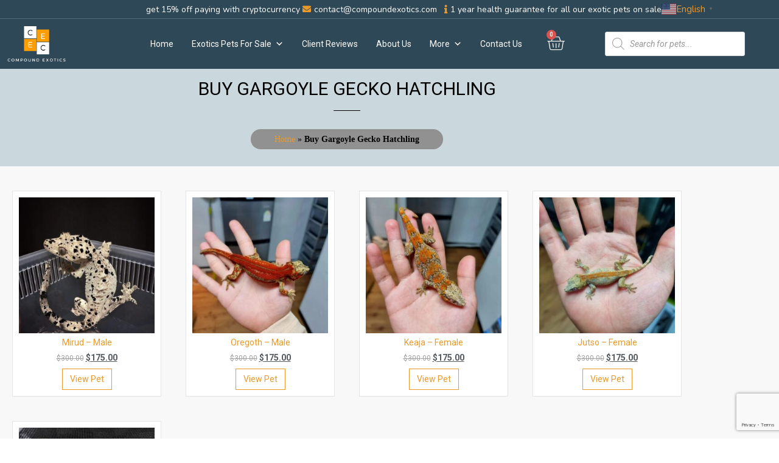

--- FILE ---
content_type: text/html; charset=UTF-8
request_url: https://compoundexotics.com/product-tag/buy-gargoyle-gecko-hatchling/
body_size: 28424
content:
<!doctype html>
<html lang="en-US">
<head>
	<meta charset="UTF-8">
	<meta name="viewport" content="width=device-width, initial-scale=1">
	<link rel="profile" href="https://gmpg.org/xfn/11">
	<meta name='robots' content='index, follow, max-image-preview:large, max-snippet:-1, max-video-preview:-1' />
<script>window._wca = window._wca || [];</script>

	<!-- This site is optimized with the Yoast SEO Premium plugin v26.6 (Yoast SEO v26.6) - https://yoast.com/wordpress/plugins/seo/ -->
	<title>buy gargoyle gecko hatchling Archives - Compound Exotics</title>
	<link rel="canonical" href="https://compoundexotics.com/product-tag/buy-gargoyle-gecko-hatchling/" />
	<meta property="og:locale" content="en_US" />
	<meta property="og:type" content="article" />
	<meta property="og:title" content="buy gargoyle gecko hatchling Archives" />
	<meta property="og:url" content="https://compoundexotics.com/product-tag/buy-gargoyle-gecko-hatchling/" />
	<meta property="og:site_name" content="Compound Exotics" />
	<meta name="twitter:card" content="summary_large_image" />
	<script type="application/ld+json" class="yoast-schema-graph">{"@context":"https://schema.org","@graph":[{"@type":"CollectionPage","@id":"https://compoundexotics.com/product-tag/buy-gargoyle-gecko-hatchling/","url":"https://compoundexotics.com/product-tag/buy-gargoyle-gecko-hatchling/","name":"buy gargoyle gecko hatchling Archives - Compound Exotics","isPartOf":{"@id":"https://compoundexotics.com/#website"},"primaryImageOfPage":{"@id":"https://compoundexotics.com/product-tag/buy-gargoyle-gecko-hatchling/#primaryimage"},"image":{"@id":"https://compoundexotics.com/product-tag/buy-gargoyle-gecko-hatchling/#primaryimage"},"thumbnailUrl":"https://compoundexotics.com/wp-content/uploads/2023/04/4-Mirud-male.jpg","breadcrumb":{"@id":"https://compoundexotics.com/product-tag/buy-gargoyle-gecko-hatchling/#breadcrumb"},"inLanguage":"en-US"},{"@type":"ImageObject","inLanguage":"en-US","@id":"https://compoundexotics.com/product-tag/buy-gargoyle-gecko-hatchling/#primaryimage","url":"https://compoundexotics.com/wp-content/uploads/2023/04/4-Mirud-male.jpg","contentUrl":"https://compoundexotics.com/wp-content/uploads/2023/04/4-Mirud-male.jpg","width":720,"height":720,"caption":"gargoyle geckos for sale gargoyle gecko care"},{"@type":"BreadcrumbList","@id":"https://compoundexotics.com/product-tag/buy-gargoyle-gecko-hatchling/#breadcrumb","itemListElement":[{"@type":"ListItem","position":1,"name":"Home","item":"https://compoundexotics.com/"},{"@type":"ListItem","position":2,"name":"buy gargoyle gecko hatchling"}]},{"@type":"WebSite","@id":"https://compoundexotics.com/#website","url":"https://compoundexotics.com/","name":"Compound Exotics","description":"Get exotics pets for sale at the comfort of your home.","publisher":{"@id":"https://compoundexotics.com/#organization"},"potentialAction":[{"@type":"SearchAction","target":{"@type":"EntryPoint","urlTemplate":"https://compoundexotics.com/?s={search_term_string}"},"query-input":{"@type":"PropertyValueSpecification","valueRequired":true,"valueName":"search_term_string"}}],"inLanguage":"en-US"},{"@type":"Organization","@id":"https://compoundexotics.com/#organization","name":"Compound Exotics","url":"https://compoundexotics.com/","logo":{"@type":"ImageObject","inLanguage":"en-US","@id":"https://compoundexotics.com/#/schema/logo/image/","url":"https://compoundexotics.com/wp-content/uploads/2022/03/1-2-e1648342344632.png","contentUrl":"https://compoundexotics.com/wp-content/uploads/2022/03/1-2-e1648342344632.png","width":1222,"height":760,"caption":"Compound Exotics"},"image":{"@id":"https://compoundexotics.com/#/schema/logo/image/"}}]}</script>
	<!-- / Yoast SEO Premium plugin. -->


<link rel='dns-prefetch' href='//stats.wp.com' />
<link rel='dns-prefetch' href='//www.googletagmanager.com' />
<link rel="alternate" type="application/rss+xml" title="Compound Exotics &raquo; Feed" href="https://compoundexotics.com/feed/" />
<link rel="alternate" type="application/rss+xml" title="Compound Exotics &raquo; Comments Feed" href="https://compoundexotics.com/comments/feed/" />
<link rel="alternate" type="application/rss+xml" title="Compound Exotics &raquo; buy gargoyle gecko hatchling Tag Feed" href="https://compoundexotics.com/product-tag/buy-gargoyle-gecko-hatchling/feed/" />
<style id='wp-img-auto-sizes-contain-inline-css'>
img:is([sizes=auto i],[sizes^="auto," i]){contain-intrinsic-size:3000px 1500px}
/*# sourceURL=wp-img-auto-sizes-contain-inline-css */
</style>

<style id='wp-emoji-styles-inline-css'>

	img.wp-smiley, img.emoji {
		display: inline !important;
		border: none !important;
		box-shadow: none !important;
		height: 1em !important;
		width: 1em !important;
		margin: 0 0.07em !important;
		vertical-align: -0.1em !important;
		background: none !important;
		padding: 0 !important;
	}
/*# sourceURL=wp-emoji-styles-inline-css */
</style>
<link rel='stylesheet' id='wp-block-library-css' href='https://compoundexotics.com/wp-includes/css/dist/block-library/style.min.css?ver=6.9' media='all' />
<link rel='stylesheet' id='wp-components-css' href='https://compoundexotics.com/wp-includes/css/dist/components/style.min.css?ver=6.9' media='all' />
<link rel='stylesheet' id='wp-preferences-css' href='https://compoundexotics.com/wp-includes/css/dist/preferences/style.min.css?ver=6.9' media='all' />
<link rel='stylesheet' id='wp-block-editor-css' href='https://compoundexotics.com/wp-includes/css/dist/block-editor/style.min.css?ver=6.9' media='all' />
<link rel='stylesheet' id='popup-maker-block-library-style-css' href='https://compoundexotics.com/wp-content/plugins/popup-maker/dist/packages/block-library-style.css?ver=dbea705cfafe089d65f1' media='all' />
<link rel='stylesheet' id='mediaelement-css' href='https://compoundexotics.com/wp-includes/js/mediaelement/mediaelementplayer-legacy.min.css?ver=4.2.17' media='all' />
<link rel='stylesheet' id='wp-mediaelement-css' href='https://compoundexotics.com/wp-includes/js/mediaelement/wp-mediaelement.min.css?ver=6.9' media='all' />
<style id='jetpack-sharing-buttons-style-inline-css'>
.jetpack-sharing-buttons__services-list{display:flex;flex-direction:row;flex-wrap:wrap;gap:0;list-style-type:none;margin:5px;padding:0}.jetpack-sharing-buttons__services-list.has-small-icon-size{font-size:12px}.jetpack-sharing-buttons__services-list.has-normal-icon-size{font-size:16px}.jetpack-sharing-buttons__services-list.has-large-icon-size{font-size:24px}.jetpack-sharing-buttons__services-list.has-huge-icon-size{font-size:36px}@media print{.jetpack-sharing-buttons__services-list{display:none!important}}.editor-styles-wrapper .wp-block-jetpack-sharing-buttons{gap:0;padding-inline-start:0}ul.jetpack-sharing-buttons__services-list.has-background{padding:1.25em 2.375em}
/*# sourceURL=https://compoundexotics.com/wp-content/plugins/jetpack/_inc/blocks/sharing-buttons/view.css */
</style>
<style id='global-styles-inline-css'>
:root{--wp--preset--aspect-ratio--square: 1;--wp--preset--aspect-ratio--4-3: 4/3;--wp--preset--aspect-ratio--3-4: 3/4;--wp--preset--aspect-ratio--3-2: 3/2;--wp--preset--aspect-ratio--2-3: 2/3;--wp--preset--aspect-ratio--16-9: 16/9;--wp--preset--aspect-ratio--9-16: 9/16;--wp--preset--color--black: #000000;--wp--preset--color--cyan-bluish-gray: #abb8c3;--wp--preset--color--white: #ffffff;--wp--preset--color--pale-pink: #f78da7;--wp--preset--color--vivid-red: #cf2e2e;--wp--preset--color--luminous-vivid-orange: #ff6900;--wp--preset--color--luminous-vivid-amber: #fcb900;--wp--preset--color--light-green-cyan: #7bdcb5;--wp--preset--color--vivid-green-cyan: #00d084;--wp--preset--color--pale-cyan-blue: #8ed1fc;--wp--preset--color--vivid-cyan-blue: #0693e3;--wp--preset--color--vivid-purple: #9b51e0;--wp--preset--gradient--vivid-cyan-blue-to-vivid-purple: linear-gradient(135deg,rgb(6,147,227) 0%,rgb(155,81,224) 100%);--wp--preset--gradient--light-green-cyan-to-vivid-green-cyan: linear-gradient(135deg,rgb(122,220,180) 0%,rgb(0,208,130) 100%);--wp--preset--gradient--luminous-vivid-amber-to-luminous-vivid-orange: linear-gradient(135deg,rgb(252,185,0) 0%,rgb(255,105,0) 100%);--wp--preset--gradient--luminous-vivid-orange-to-vivid-red: linear-gradient(135deg,rgb(255,105,0) 0%,rgb(207,46,46) 100%);--wp--preset--gradient--very-light-gray-to-cyan-bluish-gray: linear-gradient(135deg,rgb(238,238,238) 0%,rgb(169,184,195) 100%);--wp--preset--gradient--cool-to-warm-spectrum: linear-gradient(135deg,rgb(74,234,220) 0%,rgb(151,120,209) 20%,rgb(207,42,186) 40%,rgb(238,44,130) 60%,rgb(251,105,98) 80%,rgb(254,248,76) 100%);--wp--preset--gradient--blush-light-purple: linear-gradient(135deg,rgb(255,206,236) 0%,rgb(152,150,240) 100%);--wp--preset--gradient--blush-bordeaux: linear-gradient(135deg,rgb(254,205,165) 0%,rgb(254,45,45) 50%,rgb(107,0,62) 100%);--wp--preset--gradient--luminous-dusk: linear-gradient(135deg,rgb(255,203,112) 0%,rgb(199,81,192) 50%,rgb(65,88,208) 100%);--wp--preset--gradient--pale-ocean: linear-gradient(135deg,rgb(255,245,203) 0%,rgb(182,227,212) 50%,rgb(51,167,181) 100%);--wp--preset--gradient--electric-grass: linear-gradient(135deg,rgb(202,248,128) 0%,rgb(113,206,126) 100%);--wp--preset--gradient--midnight: linear-gradient(135deg,rgb(2,3,129) 0%,rgb(40,116,252) 100%);--wp--preset--font-size--small: 13px;--wp--preset--font-size--medium: 20px;--wp--preset--font-size--large: 36px;--wp--preset--font-size--x-large: 42px;--wp--preset--spacing--20: 0.44rem;--wp--preset--spacing--30: 0.67rem;--wp--preset--spacing--40: 1rem;--wp--preset--spacing--50: 1.5rem;--wp--preset--spacing--60: 2.25rem;--wp--preset--spacing--70: 3.38rem;--wp--preset--spacing--80: 5.06rem;--wp--preset--shadow--natural: 6px 6px 9px rgba(0, 0, 0, 0.2);--wp--preset--shadow--deep: 12px 12px 50px rgba(0, 0, 0, 0.4);--wp--preset--shadow--sharp: 6px 6px 0px rgba(0, 0, 0, 0.2);--wp--preset--shadow--outlined: 6px 6px 0px -3px rgb(255, 255, 255), 6px 6px rgb(0, 0, 0);--wp--preset--shadow--crisp: 6px 6px 0px rgb(0, 0, 0);}:root { --wp--style--global--content-size: 800px;--wp--style--global--wide-size: 1200px; }:where(body) { margin: 0; }.wp-site-blocks > .alignleft { float: left; margin-right: 2em; }.wp-site-blocks > .alignright { float: right; margin-left: 2em; }.wp-site-blocks > .aligncenter { justify-content: center; margin-left: auto; margin-right: auto; }:where(.wp-site-blocks) > * { margin-block-start: 24px; margin-block-end: 0; }:where(.wp-site-blocks) > :first-child { margin-block-start: 0; }:where(.wp-site-blocks) > :last-child { margin-block-end: 0; }:root { --wp--style--block-gap: 24px; }:root :where(.is-layout-flow) > :first-child{margin-block-start: 0;}:root :where(.is-layout-flow) > :last-child{margin-block-end: 0;}:root :where(.is-layout-flow) > *{margin-block-start: 24px;margin-block-end: 0;}:root :where(.is-layout-constrained) > :first-child{margin-block-start: 0;}:root :where(.is-layout-constrained) > :last-child{margin-block-end: 0;}:root :where(.is-layout-constrained) > *{margin-block-start: 24px;margin-block-end: 0;}:root :where(.is-layout-flex){gap: 24px;}:root :where(.is-layout-grid){gap: 24px;}.is-layout-flow > .alignleft{float: left;margin-inline-start: 0;margin-inline-end: 2em;}.is-layout-flow > .alignright{float: right;margin-inline-start: 2em;margin-inline-end: 0;}.is-layout-flow > .aligncenter{margin-left: auto !important;margin-right: auto !important;}.is-layout-constrained > .alignleft{float: left;margin-inline-start: 0;margin-inline-end: 2em;}.is-layout-constrained > .alignright{float: right;margin-inline-start: 2em;margin-inline-end: 0;}.is-layout-constrained > .aligncenter{margin-left: auto !important;margin-right: auto !important;}.is-layout-constrained > :where(:not(.alignleft):not(.alignright):not(.alignfull)){max-width: var(--wp--style--global--content-size);margin-left: auto !important;margin-right: auto !important;}.is-layout-constrained > .alignwide{max-width: var(--wp--style--global--wide-size);}body .is-layout-flex{display: flex;}.is-layout-flex{flex-wrap: wrap;align-items: center;}.is-layout-flex > :is(*, div){margin: 0;}body .is-layout-grid{display: grid;}.is-layout-grid > :is(*, div){margin: 0;}body{padding-top: 0px;padding-right: 0px;padding-bottom: 0px;padding-left: 0px;}a:where(:not(.wp-element-button)){text-decoration: underline;}:root :where(.wp-element-button, .wp-block-button__link){background-color: #32373c;border-width: 0;color: #fff;font-family: inherit;font-size: inherit;font-style: inherit;font-weight: inherit;letter-spacing: inherit;line-height: inherit;padding-top: calc(0.667em + 2px);padding-right: calc(1.333em + 2px);padding-bottom: calc(0.667em + 2px);padding-left: calc(1.333em + 2px);text-decoration: none;text-transform: inherit;}.has-black-color{color: var(--wp--preset--color--black) !important;}.has-cyan-bluish-gray-color{color: var(--wp--preset--color--cyan-bluish-gray) !important;}.has-white-color{color: var(--wp--preset--color--white) !important;}.has-pale-pink-color{color: var(--wp--preset--color--pale-pink) !important;}.has-vivid-red-color{color: var(--wp--preset--color--vivid-red) !important;}.has-luminous-vivid-orange-color{color: var(--wp--preset--color--luminous-vivid-orange) !important;}.has-luminous-vivid-amber-color{color: var(--wp--preset--color--luminous-vivid-amber) !important;}.has-light-green-cyan-color{color: var(--wp--preset--color--light-green-cyan) !important;}.has-vivid-green-cyan-color{color: var(--wp--preset--color--vivid-green-cyan) !important;}.has-pale-cyan-blue-color{color: var(--wp--preset--color--pale-cyan-blue) !important;}.has-vivid-cyan-blue-color{color: var(--wp--preset--color--vivid-cyan-blue) !important;}.has-vivid-purple-color{color: var(--wp--preset--color--vivid-purple) !important;}.has-black-background-color{background-color: var(--wp--preset--color--black) !important;}.has-cyan-bluish-gray-background-color{background-color: var(--wp--preset--color--cyan-bluish-gray) !important;}.has-white-background-color{background-color: var(--wp--preset--color--white) !important;}.has-pale-pink-background-color{background-color: var(--wp--preset--color--pale-pink) !important;}.has-vivid-red-background-color{background-color: var(--wp--preset--color--vivid-red) !important;}.has-luminous-vivid-orange-background-color{background-color: var(--wp--preset--color--luminous-vivid-orange) !important;}.has-luminous-vivid-amber-background-color{background-color: var(--wp--preset--color--luminous-vivid-amber) !important;}.has-light-green-cyan-background-color{background-color: var(--wp--preset--color--light-green-cyan) !important;}.has-vivid-green-cyan-background-color{background-color: var(--wp--preset--color--vivid-green-cyan) !important;}.has-pale-cyan-blue-background-color{background-color: var(--wp--preset--color--pale-cyan-blue) !important;}.has-vivid-cyan-blue-background-color{background-color: var(--wp--preset--color--vivid-cyan-blue) !important;}.has-vivid-purple-background-color{background-color: var(--wp--preset--color--vivid-purple) !important;}.has-black-border-color{border-color: var(--wp--preset--color--black) !important;}.has-cyan-bluish-gray-border-color{border-color: var(--wp--preset--color--cyan-bluish-gray) !important;}.has-white-border-color{border-color: var(--wp--preset--color--white) !important;}.has-pale-pink-border-color{border-color: var(--wp--preset--color--pale-pink) !important;}.has-vivid-red-border-color{border-color: var(--wp--preset--color--vivid-red) !important;}.has-luminous-vivid-orange-border-color{border-color: var(--wp--preset--color--luminous-vivid-orange) !important;}.has-luminous-vivid-amber-border-color{border-color: var(--wp--preset--color--luminous-vivid-amber) !important;}.has-light-green-cyan-border-color{border-color: var(--wp--preset--color--light-green-cyan) !important;}.has-vivid-green-cyan-border-color{border-color: var(--wp--preset--color--vivid-green-cyan) !important;}.has-pale-cyan-blue-border-color{border-color: var(--wp--preset--color--pale-cyan-blue) !important;}.has-vivid-cyan-blue-border-color{border-color: var(--wp--preset--color--vivid-cyan-blue) !important;}.has-vivid-purple-border-color{border-color: var(--wp--preset--color--vivid-purple) !important;}.has-vivid-cyan-blue-to-vivid-purple-gradient-background{background: var(--wp--preset--gradient--vivid-cyan-blue-to-vivid-purple) !important;}.has-light-green-cyan-to-vivid-green-cyan-gradient-background{background: var(--wp--preset--gradient--light-green-cyan-to-vivid-green-cyan) !important;}.has-luminous-vivid-amber-to-luminous-vivid-orange-gradient-background{background: var(--wp--preset--gradient--luminous-vivid-amber-to-luminous-vivid-orange) !important;}.has-luminous-vivid-orange-to-vivid-red-gradient-background{background: var(--wp--preset--gradient--luminous-vivid-orange-to-vivid-red) !important;}.has-very-light-gray-to-cyan-bluish-gray-gradient-background{background: var(--wp--preset--gradient--very-light-gray-to-cyan-bluish-gray) !important;}.has-cool-to-warm-spectrum-gradient-background{background: var(--wp--preset--gradient--cool-to-warm-spectrum) !important;}.has-blush-light-purple-gradient-background{background: var(--wp--preset--gradient--blush-light-purple) !important;}.has-blush-bordeaux-gradient-background{background: var(--wp--preset--gradient--blush-bordeaux) !important;}.has-luminous-dusk-gradient-background{background: var(--wp--preset--gradient--luminous-dusk) !important;}.has-pale-ocean-gradient-background{background: var(--wp--preset--gradient--pale-ocean) !important;}.has-electric-grass-gradient-background{background: var(--wp--preset--gradient--electric-grass) !important;}.has-midnight-gradient-background{background: var(--wp--preset--gradient--midnight) !important;}.has-small-font-size{font-size: var(--wp--preset--font-size--small) !important;}.has-medium-font-size{font-size: var(--wp--preset--font-size--medium) !important;}.has-large-font-size{font-size: var(--wp--preset--font-size--large) !important;}.has-x-large-font-size{font-size: var(--wp--preset--font-size--x-large) !important;}
:root :where(.wp-block-pullquote){font-size: 1.5em;line-height: 1.6;}
/*# sourceURL=global-styles-inline-css */
</style>
<link rel='stylesheet' id='contact-form-7-css' href='https://compoundexotics.com/wp-content/plugins/contact-form-7/includes/css/styles.css?ver=6.1.4' media='all' />
<link rel='stylesheet' id='woocommerce-layout-css' href='https://compoundexotics.com/wp-content/plugins/woocommerce/assets/css/woocommerce-layout.css?ver=10.4.3' media='all' />
<style id='woocommerce-layout-inline-css'>

	.infinite-scroll .woocommerce-pagination {
		display: none;
	}
/*# sourceURL=woocommerce-layout-inline-css */
</style>
<link rel='stylesheet' id='woocommerce-smallscreen-css' href='https://compoundexotics.com/wp-content/plugins/woocommerce/assets/css/woocommerce-smallscreen.css?ver=10.4.3' media='only screen and (max-width: 768px)' />
<link rel='stylesheet' id='woocommerce-general-css' href='https://compoundexotics.com/wp-content/plugins/woocommerce/assets/css/woocommerce.css?ver=10.4.3' media='all' />
<style id='woocommerce-inline-inline-css'>
.woocommerce form .form-row .required { visibility: visible; }
/*# sourceURL=woocommerce-inline-inline-css */
</style>
<link rel='stylesheet' id='megamenu-css' href='https://compoundexotics.com/wp-content/uploads/maxmegamenu/style.css?ver=b7a041' media='all' />
<link rel='stylesheet' id='dashicons-css' href='https://compoundexotics.com/wp-includes/css/dashicons.min.css?ver=6.9' media='all' />
<link rel='stylesheet' id='dgwt-wcas-style-css' href='https://compoundexotics.com/wp-content/plugins/ajax-search-for-woocommerce/assets/css/style.min.css?ver=1.32.1' media='all' />
<link rel='stylesheet' id='hello-elementor-css' href='https://compoundexotics.com/wp-content/themes/hello-elementor/assets/css/reset.css?ver=3.4.5' media='all' />
<link rel='stylesheet' id='hello-elementor-theme-style-css' href='https://compoundexotics.com/wp-content/themes/hello-elementor/assets/css/theme.css?ver=3.4.5' media='all' />
<link rel='stylesheet' id='hello-elementor-header-footer-css' href='https://compoundexotics.com/wp-content/themes/hello-elementor/assets/css/header-footer.css?ver=3.4.5' media='all' />
<link rel='stylesheet' id='elementor-frontend-css' href='https://compoundexotics.com/wp-content/plugins/elementor/assets/css/frontend.min.css?ver=3.34.0' media='all' />
<link rel='stylesheet' id='widget-icon-list-css' href='https://compoundexotics.com/wp-content/plugins/elementor/assets/css/widget-icon-list.min.css?ver=3.34.0' media='all' />
<link rel='stylesheet' id='widget-image-css' href='https://compoundexotics.com/wp-content/plugins/elementor/assets/css/widget-image.min.css?ver=3.34.0' media='all' />
<link rel='stylesheet' id='widget-woocommerce-menu-cart-css' href='https://compoundexotics.com/wp-content/plugins/pro-elements/assets/css/widget-woocommerce-menu-cart.min.css?ver=3.34.0' media='all' />
<link rel='stylesheet' id='widget-heading-css' href='https://compoundexotics.com/wp-content/plugins/elementor/assets/css/widget-heading.min.css?ver=3.34.0' media='all' />
<link rel='stylesheet' id='widget-divider-css' href='https://compoundexotics.com/wp-content/plugins/elementor/assets/css/widget-divider.min.css?ver=3.34.0' media='all' />
<link rel='stylesheet' id='widget-nav-menu-css' href='https://compoundexotics.com/wp-content/plugins/pro-elements/assets/css/widget-nav-menu.min.css?ver=3.34.0' media='all' />
<link rel='stylesheet' id='widget-posts-css' href='https://compoundexotics.com/wp-content/plugins/pro-elements/assets/css/widget-posts.min.css?ver=3.34.0' media='all' />
<link rel='stylesheet' id='widget-spacer-css' href='https://compoundexotics.com/wp-content/plugins/elementor/assets/css/widget-spacer.min.css?ver=3.34.0' media='all' />
<link rel='stylesheet' id='widget-breadcrumbs-css' href='https://compoundexotics.com/wp-content/plugins/pro-elements/assets/css/widget-breadcrumbs.min.css?ver=3.34.0' media='all' />
<link rel='stylesheet' id='widget-woocommerce-products-css' href='https://compoundexotics.com/wp-content/plugins/pro-elements/assets/css/widget-woocommerce-products.min.css?ver=3.34.0' media='all' />
<link rel='stylesheet' id='widget-woocommerce-products-archive-css' href='https://compoundexotics.com/wp-content/plugins/pro-elements/assets/css/widget-woocommerce-products-archive.min.css?ver=3.34.0' media='all' />
<link rel='stylesheet' id='elementor-icons-css' href='https://compoundexotics.com/wp-content/plugins/elementor/assets/lib/eicons/css/elementor-icons.min.css?ver=5.45.0' media='all' />
<link rel='stylesheet' id='elementor-post-9-css' href='https://compoundexotics.com/wp-content/uploads/elementor/css/post-9.css?ver=1768883497' media='all' />
<link rel='stylesheet' id='font-awesome-5-all-css' href='https://compoundexotics.com/wp-content/plugins/elementor/assets/lib/font-awesome/css/all.min.css?ver=3.34.0' media='all' />
<link rel='stylesheet' id='font-awesome-4-shim-css' href='https://compoundexotics.com/wp-content/plugins/elementor/assets/lib/font-awesome/css/v4-shims.min.css?ver=3.34.0' media='all' />
<link rel='stylesheet' id='elementor-post-10-css' href='https://compoundexotics.com/wp-content/uploads/elementor/css/post-10.css?ver=1768883498' media='all' />
<link rel='stylesheet' id='elementor-post-23-css' href='https://compoundexotics.com/wp-content/uploads/elementor/css/post-23.css?ver=1768883498' media='all' />
<link rel='stylesheet' id='elementor-post-3497-css' href='https://compoundexotics.com/wp-content/uploads/elementor/css/post-3497.css?ver=1768883562' media='all' />
<link rel='stylesheet' id='popup-maker-site-css' href='//compoundexotics.com/wp-content/uploads/pum/pum-site-styles.css?generated=1749346840&#038;ver=1.21.5' media='all' />
<link rel='stylesheet' id='cf7cf-style-css' href='https://compoundexotics.com/wp-content/plugins/cf7-conditional-fields/style.css?ver=2.6.7' media='all' />
<link rel='stylesheet' id='elementor-gf-roboto-css' href='https://fonts.googleapis.com/css?family=Roboto:100,100italic,200,200italic,300,300italic,400,400italic,500,500italic,600,600italic,700,700italic,800,800italic,900,900italic&#038;display=auto' media='all' />
<link rel='stylesheet' id='elementor-gf-robotoslab-css' href='https://fonts.googleapis.com/css?family=Roboto+Slab:100,100italic,200,200italic,300,300italic,400,400italic,500,500italic,600,600italic,700,700italic,800,800italic,900,900italic&#038;display=auto' media='all' />
<link rel='stylesheet' id='elementor-gf-nunito-css' href='https://fonts.googleapis.com/css?family=Nunito:100,100italic,200,200italic,300,300italic,400,400italic,500,500italic,600,600italic,700,700italic,800,800italic,900,900italic&#038;display=auto' media='all' />
<link rel='stylesheet' id='elementor-gf-manrope-css' href='https://fonts.googleapis.com/css?family=Manrope:100,100italic,200,200italic,300,300italic,400,400italic,500,500italic,600,600italic,700,700italic,800,800italic,900,900italic&#038;display=auto' media='all' />
<link rel='stylesheet' id='elementor-gf-robotomono-css' href='https://fonts.googleapis.com/css?family=Roboto+Mono:100,100italic,200,200italic,300,300italic,400,400italic,500,500italic,600,600italic,700,700italic,800,800italic,900,900italic&#038;display=auto' media='all' />
<link rel='stylesheet' id='elementor-icons-shared-0-css' href='https://compoundexotics.com/wp-content/plugins/elementor/assets/lib/font-awesome/css/fontawesome.min.css?ver=5.15.3' media='all' />
<link rel='stylesheet' id='elementor-icons-fa-solid-css' href='https://compoundexotics.com/wp-content/plugins/elementor/assets/lib/font-awesome/css/solid.min.css?ver=5.15.3' media='all' />
<link rel='stylesheet' id='elementor-icons-fa-regular-css' href='https://compoundexotics.com/wp-content/plugins/elementor/assets/lib/font-awesome/css/regular.min.css?ver=5.15.3' media='all' />
<script src="https://compoundexotics.com/wp-includes/js/jquery/jquery.min.js?ver=3.7.1" id="jquery-core-js"></script>
<script src="https://compoundexotics.com/wp-includes/js/jquery/jquery-migrate.min.js?ver=3.4.1" id="jquery-migrate-js"></script>
<script src="https://compoundexotics.com/wp-content/plugins/woocommerce/assets/js/jquery-blockui/jquery.blockUI.min.js?ver=2.7.0-wc.10.4.3" id="wc-jquery-blockui-js" defer data-wp-strategy="defer"></script>
<script id="wc-add-to-cart-js-extra">
var wc_add_to_cart_params = {"ajax_url":"/wp-admin/admin-ajax.php","wc_ajax_url":"/?wc-ajax=%%endpoint%%","i18n_view_cart":"View cart","cart_url":"https://compoundexotics.com/cart/","is_cart":"","cart_redirect_after_add":"no"};
//# sourceURL=wc-add-to-cart-js-extra
</script>
<script src="https://compoundexotics.com/wp-content/plugins/woocommerce/assets/js/frontend/add-to-cart.min.js?ver=10.4.3" id="wc-add-to-cart-js" defer data-wp-strategy="defer"></script>
<script src="https://compoundexotics.com/wp-content/plugins/woocommerce/assets/js/js-cookie/js.cookie.min.js?ver=2.1.4-wc.10.4.3" id="wc-js-cookie-js" defer data-wp-strategy="defer"></script>
<script id="woocommerce-js-extra">
var woocommerce_params = {"ajax_url":"/wp-admin/admin-ajax.php","wc_ajax_url":"/?wc-ajax=%%endpoint%%","i18n_password_show":"Show password","i18n_password_hide":"Hide password"};
//# sourceURL=woocommerce-js-extra
</script>
<script src="https://compoundexotics.com/wp-content/plugins/woocommerce/assets/js/frontend/woocommerce.min.js?ver=10.4.3" id="woocommerce-js" defer data-wp-strategy="defer"></script>
<script src="https://stats.wp.com/s-202604.js" id="woocommerce-analytics-js" defer data-wp-strategy="defer"></script>
<script src="https://compoundexotics.com/wp-content/plugins/elementor/assets/lib/font-awesome/js/v4-shims.min.js?ver=3.34.0" id="font-awesome-4-shim-js"></script>

<!-- Google tag (gtag.js) snippet added by Site Kit -->
<!-- Google Analytics snippet added by Site Kit -->
<script src="https://www.googletagmanager.com/gtag/js?id=G-MVVKYZ9DFZ" id="google_gtagjs-js" async></script>
<script id="google_gtagjs-js-after">
window.dataLayer = window.dataLayer || [];function gtag(){dataLayer.push(arguments);}
gtag("set","linker",{"domains":["compoundexotics.com"]});
gtag("js", new Date());
gtag("set", "developer_id.dZTNiMT", true);
gtag("config", "G-MVVKYZ9DFZ");
//# sourceURL=google_gtagjs-js-after
</script>
<link rel="https://api.w.org/" href="https://compoundexotics.com/wp-json/" /><link rel="alternate" title="JSON" type="application/json" href="https://compoundexotics.com/wp-json/wp/v2/product_tag/669" /><link rel="EditURI" type="application/rsd+xml" title="RSD" href="https://compoundexotics.com/xmlrpc.php?rsd" />
<meta name="generator" content="WordPress 6.9" />
<meta name="generator" content="WooCommerce 10.4.3" />
<meta name="generator" content="Site Kit by Google 1.170.0" /><!-- Global site tag (gtag.js) - Google Ads: 10888663722 --> <script async src="https://www.googletagmanager.com/gtag/js?id=AW-10888663722"></script> <script> window.dataLayer = window.dataLayer || []; function gtag(){dataLayer.push(arguments);} gtag('js', new Date()); gtag('config', 'AW-10888663722'); </script>	<style>img#wpstats{display:none}</style>
				<style>
			.dgwt-wcas-ico-magnifier,.dgwt-wcas-ico-magnifier-handler{max-width:20px}.dgwt-wcas-search-wrapp{max-width:140px}		</style>
			<noscript><style>.woocommerce-product-gallery{ opacity: 1 !important; }</style></noscript>
	
<!-- Google AdSense meta tags added by Site Kit -->
<meta name="google-adsense-platform-account" content="ca-host-pub-2644536267352236">
<meta name="google-adsense-platform-domain" content="sitekit.withgoogle.com">
<!-- End Google AdSense meta tags added by Site Kit -->
<meta name="generator" content="Elementor 3.34.0; features: additional_custom_breakpoints; settings: css_print_method-external, google_font-enabled, font_display-auto">
			<style>
				.e-con.e-parent:nth-of-type(n+4):not(.e-lazyloaded):not(.e-no-lazyload),
				.e-con.e-parent:nth-of-type(n+4):not(.e-lazyloaded):not(.e-no-lazyload) * {
					background-image: none !important;
				}
				@media screen and (max-height: 1024px) {
					.e-con.e-parent:nth-of-type(n+3):not(.e-lazyloaded):not(.e-no-lazyload),
					.e-con.e-parent:nth-of-type(n+3):not(.e-lazyloaded):not(.e-no-lazyload) * {
						background-image: none !important;
					}
				}
				@media screen and (max-height: 640px) {
					.e-con.e-parent:nth-of-type(n+2):not(.e-lazyloaded):not(.e-no-lazyload),
					.e-con.e-parent:nth-of-type(n+2):not(.e-lazyloaded):not(.e-no-lazyload) * {
						background-image: none !important;
					}
				}
			</style>
			
<!-- Google Tag Manager snippet added by Site Kit -->
<script>
			( function( w, d, s, l, i ) {
				w[l] = w[l] || [];
				w[l].push( {'gtm.start': new Date().getTime(), event: 'gtm.js'} );
				var f = d.getElementsByTagName( s )[0],
					j = d.createElement( s ), dl = l != 'dataLayer' ? '&l=' + l : '';
				j.async = true;
				j.src = 'https://www.googletagmanager.com/gtm.js?id=' + i + dl;
				f.parentNode.insertBefore( j, f );
			} )( window, document, 'script', 'dataLayer', 'GTM-NR8XDC2' );
			
</script>

<!-- End Google Tag Manager snippet added by Site Kit -->
<link rel="icon" href="https://compoundexotics.com/wp-content/uploads/2022/03/cropped-2-2-e1648342505155-32x32.png" sizes="32x32" />
<link rel="icon" href="https://compoundexotics.com/wp-content/uploads/2022/03/cropped-2-2-e1648342505155-192x192.png" sizes="192x192" />
<link rel="apple-touch-icon" href="https://compoundexotics.com/wp-content/uploads/2022/03/cropped-2-2-e1648342505155-180x180.png" />
<meta name="msapplication-TileImage" content="https://compoundexotics.com/wp-content/uploads/2022/03/cropped-2-2-e1648342505155-270x270.png" />
		<style id="wp-custom-css">
			
/** contact form on contact page css **/
.contact-form {
	background-color: white;
	padding: 20px;
	border-radius: 0px;
	color: black;
	border: 1px solid;
	border-color: #FFD5C0;
}

.single-row {
	float: left;
	padding-bottom: 10px;
	font-size: 14px;
	color: #7A7A7A;
}

.single-row input {
	padding: 8px;
	margin-top: 0px;
	border-radius: 0px;
	border: 1px solid;
	border-color: #E4E4E4;
	background-color: #F8F8F8;
	width: 100% !important;
	font-size: 14px; /* size of row */
}
.single-row-2 {
	padding-bottom: 24px;
}
/* message area editing */
.wpcf7-textarea {
	background-color: #F2F2F2;
	border: 1px solid;
	border-color: #E4E4E4;
	padding-top: 20px;
	border-radius: 0px;
	margin-top: 0px;
	width: 100% !important;
}

.textarea-div {
	padding-top: 100px;
}


.leftt {
	width: 50%;
	
	padding-right: 10px;
}
.rightt {
	width: 50%;
	
	padding-left: 10px;
}




/* Clear floats after the columns */
.single-column:after {
  content: "";
  display: table;
  clear: both;
}


/* Responsive layout - when the screen is less than 600px wide, make the two columns stack on top of each other instead of next to each other */
@media screen and (max-width: 600px) {
  .single-row {
    width: 100%;
		padding-top: ;
		padding-right: 0px;
		padding-left: 0px;
		padding-bottom: 0px;
  }
	
	.contact-form {
	color: ;
}
	
	.wpcf7-textarea {
	padding-top: 0px;
	border-radius: 0px;
	width: 100% !important;
}
	
}




/*    contact form submit button css  */

#button-contact-form {
	color: white;
	background-color: #EB9928 !important;
	border-radius: 0px;
	border-color: #EB9928;
}

#button-contact-form:hover {
	background-color: transparent !important;
	border-color: #EB9928;
	color: #EB9928;
}
























/*  css for hedgehogs for sale page and pics */
.wholeform-div {
	border-radius: 0px 0px 0px 0px;
	background-color: white;
}

.belowpicture-div {
	padding: 0px;
}

.bottom-left-on-available-div {
  position: absolute;
  top: -0px;
  left: -0px;
  font-weight: 400;
  background: white;
  padding-right: 10px;
  padding-left: 10px;
  padding-top: 2px;
  padding-bottom: 2px;
  border-radius: 0px 0px 0px 10px !important;
	background-color: white !important;
	font-size: 12px;
	color: black;
}

.image-class {
		border-radius: 0px 10px 10px 10px !important;
}

.h2-class {
		color: #EA9927 !important;
    font-size: 16px !important;
		padding-top: 0px;
		margin-bottom: 2px !important;
	margin-top: 6px;
    font-weight: 900 !important;
    font-family: roboto;
		text-align: center;
		padding-left: 15px;
	text-transform: capitalize;
}

#price-div {
    font-size: 14px;
		color: #005248;
	font-weight: 600;
}


/*  buttom section with description css   */
.div1111 {
    text-transform: ;
    text-align: left !important;
		padding: 0px 0px 0px 0px;
}

.belowpicture-div {
    text-align: center;
}


/*  puppy discription css  */
.p-div {
    font-size: 14px;
		font-weight: 500 !important;
    border-top: 0.1px solid !important;
	  border-color: #C9D7DB !important;
    padding: 0px 0px 0px 0px;
	  margin-top: 6px !important;
	margin-bottom: 2px;
	  color: #EA9927 !important;
}
.b-div {
    color: black;
		font-size: 14px;
	font-weight: 400;
}

/*  puppy discription css along with special css to create a column and a row */
.column {
  float: left;
  width: 50%;
}

.left {
  width: 45%;
}

.right {
  width: 55%;
}

/* Clear floats after the columns */
.row:after {
  content: "";
  display: table;
  clear: both;
}


/* Responsive layout - when the screen is less than 600px wide, make the two columns stack on top of each other instead of next to each other */
@media screen and (max-width: 600px) {
  .column {
    width: 100%;
  }
}




/*  button section css  */
.button-class-div {
    color: white !important;
		text-transform: capitalize;
		background-color: #EB9928;
		border: 1px solid;
	border-color: #EB9928;
		padding: 6px 16px 6px 16px;
		font-weight: 400;
	  font-size: 14px;
		border-radius: 3px;
	width: 55%;
	margin-top: 6px;
}

/*  button of gliders for sale page section css  ------------------------------*/
.button-class-alignment {
	text-align: center;
}
.button-class-div:hover {
    background-color: white;
    color: #EB9928 !important;
}

























/* CSS FOR EMAILUS IN THE FOOTER */
.whole-form-EMAILUS {
	
}
.row-class-EMAILUS {
	color: white;
	font-weight: 900;
}
.row-class-EMAILUS input {
	border-radius: 0px;
	padding: 18px;
  margin-bottom: 20px;
	margin-top: 4px;
}
#button-EMAILUS {
	border-radius: 0px;
	padding: 12px 24px 12px 24px;
	color: white;
	border: none;
	background-color: #FF9C00;
}
#button-EMAILUS:hover {
	color: white;
	border-color: #EEEE22;
	background-color: #FFC831;
}










/* pop up form v1 css editting  */
.divrowforcontactform {
	padding-bottom: 6px;
}
.divrowforcontactform input {
	border-radius: 0px;
	background-color: #F8F8F8;
	border-color: #E4E4E4;
	font-size: 14px;
	font-weight: 400;
	font-family: roboto;
}
#divrowpopup {
	border-radius: 0px;
	border: 1px solid;
	color: black;
	background-color: #F8F8F8;
	border-color: #E4E4E4;
	font-size: 14px;
	font-family: roboto;
}

#button {
	font-size: 14px;
	font-family: roboto;
}





/** gtranslate css **/
.gt_switcher-popup {
	color: #EB9928;
}

..gt_switcher-popup:hover {
	color: #EB9928 !important;
}





/** review form editing **/
.review-row {
	font-size: 14px;
}
.review-row input {
	border-color: #CCCCCC;
	border-radius: 0px;
	font-size: 14px;
}

#text-with-23 {
	font-size: 14px;
	border-radius: 0px;
	background-color: white;
	border: 1px solid;
	border-color: #CCCCCC;
}

#review-button {
	border-radius: 0px;
	font-size: 14px;
	border-color: #EB9928;
	color: white;
	background-color: #EB9928;
}

#review-button:hover {
	font-size: 14px;
	border-color: #EB9928;
	color: black;
	background-color: white;
	color: #EB9928;
}


/** **/
.term-description{
	padding-top: 150px;
}		</style>
		<style type="text/css">/** Mega Menu CSS: fs **/</style>
</head>
<body class="archive tax-product_tag term-buy-gargoyle-gecko-hatchling term-669 wp-custom-logo wp-embed-responsive wp-theme-hello-elementor theme-hello-elementor woocommerce woocommerce-page woocommerce-no-js mega-menu-menu-1 hello-elementor-default elementor-page-3497 elementor-default elementor-template-full-width elementor-kit-9">

		<!-- Google Tag Manager (noscript) snippet added by Site Kit -->
		<noscript>
			<iframe src="https://www.googletagmanager.com/ns.html?id=GTM-NR8XDC2" height="0" width="0" style="display:none;visibility:hidden"></iframe>
		</noscript>
		<!-- End Google Tag Manager (noscript) snippet added by Site Kit -->
		<!-- Yandex.Metrika counter -->
<script type="text/javascript" >
   (function(m,e,t,r,i,k,a){m[i]=m[i]||function(){(m[i].a=m[i].a||[]).push(arguments)};
   m[i].l=1*new Date();k=e.createElement(t),a=e.getElementsByTagName(t)[0],k.async=1,k.src=r,a.parentNode.insertBefore(k,a)})
   (window, document, "script", "https://mc.yandex.ru/metrika/tag.js", "ym");

   ym(88891480, "init", {
        clickmap:true,
        trackLinks:true,
        accurateTrackBounce:true,
        ecommerce:"dataLayer"
   });
</script>
<noscript><div><img src="https://mc.yandex.ru/watch/88891480" style="position:absolute; left:-9999px;" alt="" /></div></noscript>
<!-- /Yandex.Metrika counter -->
<a class="skip-link screen-reader-text" href="#content">Skip to content</a>

		<header data-elementor-type="header" data-elementor-id="10" class="elementor elementor-10 elementor-location-header" data-elementor-post-type="elementor_library">
					<section class="elementor-section elementor-top-section elementor-element elementor-element-ab96508 elementor-section-height-min-height elementor-section-content-middle elementor-hidden-desktop elementor-section-boxed elementor-section-height-default elementor-section-items-middle" data-id="ab96508" data-element_type="section" id="top" data-settings="{&quot;background_background&quot;:&quot;classic&quot;}">
						<div class="elementor-container elementor-column-gap-default">
					<div class="elementor-column elementor-col-100 elementor-top-column elementor-element elementor-element-f44dba7" data-id="f44dba7" data-element_type="column">
			<div class="elementor-widget-wrap elementor-element-populated">
						<div class="elementor-element elementor-element-7d7fb7f elementor-mobile-align-center elementor-align-center elementor-icon-list--layout-traditional elementor-list-item-link-full_width elementor-widget elementor-widget-icon-list" data-id="7d7fb7f" data-element_type="widget" data-widget_type="icon-list.default">
				<div class="elementor-widget-container">
							<ul class="elementor-icon-list-items">
							<li class="elementor-icon-list-item">
											<span class="elementor-icon-list-icon">
							<i aria-hidden="true" class="fas fa-info"></i>						</span>
										<span class="elementor-icon-list-text">1 year health guarantee for all our exotic pets on sale</span>
									</li>
								<li class="elementor-icon-list-item">
											<a href="/cdn-cgi/l/email-protection#4821262e27082b272538273d262c2d30273c212b3b662b2725">

												<span class="elementor-icon-list-icon">
							<i aria-hidden="true" class="fas fa-envelope"></i>						</span>
										<span class="elementor-icon-list-text"><span class="__cf_email__" data-cfemail="dbb2b5bdb49bb8b4b6abb4aeb5bfbea3b4afb2b8a8f5b8b4b6">[email&#160;protected]</span></span>
											</a>
									</li>
								<li class="elementor-icon-list-item">
											<a href="/cdn-cgi/l/email-protection#1f767179705f7c70726f706a717b7a67706b767c6c317c7072">

											<span class="elementor-icon-list-text"></span>
											</a>
									</li>
						</ul>
						</div>
				</div>
				<div class="elementor-element elementor-element-779ecd9 elementor-mobile-align-center elementor-hidden-desktop elementor-hidden-tablet elementor-hidden-mobile elementor-widget elementor-widget-button" data-id="779ecd9" data-element_type="widget" data-widget_type="button.default">
				<div class="elementor-widget-container">
									<div class="elementor-button-wrapper">
					<a class="elementor-button elementor-button-link elementor-size-sm" href="https://compoundexotics.com/how-to-buy/">
						<span class="elementor-button-content-wrapper">
						<span class="elementor-button-icon">
				<i aria-hidden="true" class="fas fa-cart-arrow-down"></i>			</span>
									<span class="elementor-button-text">how to buy from us</span>
					</span>
					</a>
				</div>
								</div>
				</div>
					</div>
		</div>
					</div>
		</section>
				<section class="elementor-section elementor-top-section elementor-element elementor-element-50d2e68 elementor-section-height-min-height elementor-section-content-middle elementor-hidden-desktop elementor-section-boxed elementor-section-height-default elementor-section-items-middle" data-id="50d2e68" data-element_type="section" data-settings="{&quot;background_background&quot;:&quot;classic&quot;}">
						<div class="elementor-container elementor-column-gap-default">
					<div class="elementor-column elementor-col-20 elementor-top-column elementor-element elementor-element-59f270c" data-id="59f270c" data-element_type="column">
			<div class="elementor-widget-wrap elementor-element-populated">
						<div class="elementor-element elementor-element-d437b62 elementor-widget elementor-widget-text-editor" data-id="d437b62" data-element_type="widget" data-widget_type="text-editor.default">
				<div class="elementor-widget-container">
									<div  class="dgwt-wcas-search-wrapp dgwt-wcas-no-submit woocommerce dgwt-wcas-style-solaris js-dgwt-wcas-layout-classic dgwt-wcas-layout-classic js-dgwt-wcas-mobile-overlay-enabled">
		<form class="dgwt-wcas-search-form" role="search" action="https://compoundexotics.com/" method="get">
		<div class="dgwt-wcas-sf-wrapp">
							<svg
					class="dgwt-wcas-ico-magnifier" xmlns="http://www.w3.org/2000/svg"
					xmlns:xlink="http://www.w3.org/1999/xlink" x="0px" y="0px"
					viewBox="0 0 51.539 51.361" xml:space="preserve">
					<path 						d="M51.539,49.356L37.247,35.065c3.273-3.74,5.272-8.623,5.272-13.983c0-11.742-9.518-21.26-21.26-21.26 S0,9.339,0,21.082s9.518,21.26,21.26,21.26c5.361,0,10.244-1.999,13.983-5.272l14.292,14.292L51.539,49.356z M2.835,21.082 c0-10.176,8.249-18.425,18.425-18.425s18.425,8.249,18.425,18.425S31.436,39.507,21.26,39.507S2.835,31.258,2.835,21.082z"/>
				</svg>
							<label class="screen-reader-text"
				for="dgwt-wcas-search-input-1">
				Products search			</label>

			<input
				id="dgwt-wcas-search-input-1"
				type="search"
				class="dgwt-wcas-search-input"
				name="s"
				value=""
				placeholder="Search for pets..."
				autocomplete="off"
							/>
			<div class="dgwt-wcas-preloader"></div>

			<div class="dgwt-wcas-voice-search"></div>

			
			<input type="hidden" name="post_type" value="product"/>
			<input type="hidden" name="dgwt_wcas" value="1"/>

			
					</div>
	</form>
</div>
								</div>
				</div>
					</div>
		</div>
				<div class="elementor-column elementor-col-20 elementor-top-column elementor-element elementor-element-8bc8da0" data-id="8bc8da0" data-element_type="column">
			<div class="elementor-widget-wrap elementor-element-populated">
						<div class="elementor-element elementor-element-d5c53d5 elementor-widget elementor-widget-text-editor" data-id="d5c53d5" data-element_type="widget" data-widget_type="text-editor.default">
				<div class="elementor-widget-container">
									<div class="gtranslate_wrapper" id="gt-wrapper-23512575"></div>								</div>
				</div>
					</div>
		</div>
				<div class="elementor-column elementor-col-20 elementor-top-column elementor-element elementor-element-389fbf4" data-id="389fbf4" data-element_type="column">
			<div class="elementor-widget-wrap elementor-element-populated">
						<div class="elementor-element elementor-element-790bd55 elementor-widget elementor-widget-theme-site-logo elementor-widget-image" data-id="790bd55" data-element_type="widget" data-widget_type="theme-site-logo.default">
				<div class="elementor-widget-container">
											<a href="https://compoundexotics.com">
			<img fetchpriority="high" width="1222" height="760" src="https://compoundexotics.com/wp-content/uploads/2022/03/1-2-e1648342344632.png" class="attachment-full size-full wp-image-1463" alt="" srcset="https://compoundexotics.com/wp-content/uploads/2022/03/1-2-e1648342344632.png 1222w, https://compoundexotics.com/wp-content/uploads/2022/03/1-2-e1648342344632-600x373.png 600w, https://compoundexotics.com/wp-content/uploads/2022/03/1-2-e1648342344632-300x187.png 300w, https://compoundexotics.com/wp-content/uploads/2022/03/1-2-e1648342344632-1024x637.png 1024w, https://compoundexotics.com/wp-content/uploads/2022/03/1-2-e1648342344632-768x478.png 768w" sizes="(max-width: 1222px) 100vw, 1222px" />				</a>
											</div>
				</div>
					</div>
		</div>
				<div class="elementor-column elementor-col-20 elementor-top-column elementor-element elementor-element-1362d3f" data-id="1362d3f" data-element_type="column">
			<div class="elementor-widget-wrap elementor-element-populated">
						<div class="elementor-element elementor-element-152c4d6 toggle-icon--basket-light remove-item-position--bottom elementor-menu-cart--items-indicator-bubble elementor-menu-cart--cart-type-side-cart elementor-menu-cart--show-remove-button-yes elementor-widget elementor-widget-woocommerce-menu-cart" data-id="152c4d6" data-element_type="widget" data-settings="{&quot;cart_type&quot;:&quot;side-cart&quot;,&quot;open_cart&quot;:&quot;click&quot;,&quot;automatically_open_cart&quot;:&quot;no&quot;}" data-widget_type="woocommerce-menu-cart.default">
				<div class="elementor-widget-container">
							<div class="elementor-menu-cart__wrapper">
							<div class="elementor-menu-cart__toggle_wrapper">
					<div class="elementor-menu-cart__container elementor-lightbox" aria-hidden="true">
						<div class="elementor-menu-cart__main" aria-hidden="true">
									<div class="elementor-menu-cart__close-button">
					</div>
									<div class="widget_shopping_cart_content">
															</div>
						</div>
					</div>
							<div class="elementor-menu-cart__toggle elementor-button-wrapper">
			<a id="elementor-menu-cart__toggle_button" href="#" class="elementor-menu-cart__toggle_button elementor-button elementor-size-sm" aria-expanded="false">
				<span class="elementor-button-text"><span class="woocommerce-Price-amount amount"><bdi><span class="woocommerce-Price-currencySymbol">&#36;</span>0.00</bdi></span></span>
				<span class="elementor-button-icon">
					<span class="elementor-button-icon-qty" data-counter="0">0</span>
					<i class="eicon-basket-light"></i>					<span class="elementor-screen-only">Cart</span>
				</span>
			</a>
		</div>
						</div>
					</div> <!-- close elementor-menu-cart__wrapper -->
						</div>
				</div>
					</div>
		</div>
				<div class="elementor-column elementor-col-20 elementor-top-column elementor-element elementor-element-435c87e" data-id="435c87e" data-element_type="column">
			<div class="elementor-widget-wrap elementor-element-populated">
						<div class="elementor-element elementor-element-d4179d1 elementor-widget elementor-widget-text-editor" data-id="d4179d1" data-element_type="widget" data-widget_type="text-editor.default">
				<div class="elementor-widget-container">
									<div id="mega-menu-wrap-menu-1" class="mega-menu-wrap"><div class="mega-menu-toggle"><div class="mega-toggle-blocks-left"></div><div class="mega-toggle-blocks-center"></div><div class="mega-toggle-blocks-right"><div class='mega-toggle-block mega-menu-toggle-animated-block mega-toggle-block-1' id='mega-toggle-block-1'><button aria-label="Toggle Menu" class="mega-toggle-animated mega-toggle-animated-slider" type="button" aria-expanded="false">
                  <span class="mega-toggle-animated-box">
                    <span class="mega-toggle-animated-inner"></span>
                  </span>
                </button></div></div></div><ul id="mega-menu-menu-1" class="mega-menu max-mega-menu mega-menu-horizontal mega-no-js" data-event="hover" data-effect="slide_up" data-effect-speed="200" data-effect-mobile="disabled" data-effect-speed-mobile="0" data-mobile-force-width="body" data-second-click="go" data-document-click="collapse" data-vertical-behaviour="standard" data-breakpoint="768" data-unbind="true" data-mobile-state="collapse_all" data-mobile-direction="vertical" data-hover-intent-timeout="300" data-hover-intent-interval="100"><li class="mega-menu-item mega-menu-item-type-post_type mega-menu-item-object-page mega-menu-item-home mega-align-bottom-left mega-menu-flyout mega-menu-item-26" id="mega-menu-item-26"><a class="mega-menu-link" href="https://compoundexotics.com/" tabindex="0">Home</a></li><li class="mega-menu-item mega-menu-item-type-post_type mega-menu-item-object-page mega-menu-item-has-children mega-menu-megamenu mega-align-bottom-left mega-menu-megamenu mega-menu-item-2048" id="mega-menu-item-2048"><a class="mega-menu-link" href="https://compoundexotics.com/exotics-pets-for-sale/" aria-expanded="false" tabindex="0">Exotics Pets For Sale<span class="mega-indicator" aria-hidden="true"></span></a>
<ul class="mega-sub-menu">
<li class="mega-menu-item mega-menu-item-type-taxonomy mega-menu-item-object-product_cat mega-menu-column-standard mega-menu-columns-1-of-2 mega-menu-item-2042" style="--columns:2; --span:1" id="mega-menu-item-2042"><a class="mega-menu-link" href="https://compoundexotics.com/product-category/chinchillas-for-sale/">Chinchillas For Sale</a></li><li class="mega-menu-item mega-menu-item-type-taxonomy mega-menu-item-object-product_cat mega-menu-column-standard mega-menu-columns-1-of-2 mega-menu-item-2043" style="--columns:2; --span:1" id="mega-menu-item-2043"><a class="mega-menu-link" href="https://compoundexotics.com/product-category/ferrets-for-sale/">Ferrets For Sale</a></li><li class="mega-menu-item mega-menu-item-type-taxonomy mega-menu-item-object-product_cat mega-menu-column-standard mega-menu-columns-1-of-2 mega-menu-clear mega-menu-item-2044" style="--columns:2; --span:1" id="mega-menu-item-2044"><a class="mega-menu-link" href="https://compoundexotics.com/product-category/hedgehogs-for-sale/">Hedgehogs For Sale</a></li><li class="mega-menu-item mega-menu-item-type-taxonomy mega-menu-item-object-product_cat mega-menu-column-standard mega-menu-columns-1-of-2 mega-menu-item-2045" style="--columns:2; --span:1" id="mega-menu-item-2045"><a class="mega-menu-link" href="https://compoundexotics.com/product-category/otters-for-sale/">Otters For Sale</a></li><li class="mega-menu-item mega-menu-item-type-taxonomy mega-menu-item-object-product_cat mega-menu-column-standard mega-menu-columns-1-of-2 mega-menu-clear mega-menu-item-2046" style="--columns:2; --span:1" id="mega-menu-item-2046"><a class="mega-menu-link" href="https://compoundexotics.com/product-category/skunks-for-sale/">Skunks For Sale</a></li><li class="mega-menu-item mega-menu-item-type-taxonomy mega-menu-item-object-product_cat mega-menu-column-standard mega-menu-columns-1-of-2 mega-menu-item-2047" style="--columns:2; --span:1" id="mega-menu-item-2047"><a class="mega-menu-link" href="https://compoundexotics.com/product-category/sugar-gliders-for-sale/">Sugar Gliders For Sale</a></li><li class="mega-menu-item mega-menu-item-type-taxonomy mega-menu-item-object-product_cat mega-menu-column-standard mega-menu-columns-1-of-2 mega-menu-clear mega-menu-item-2372" style="--columns:2; --span:1" id="mega-menu-item-2372"><a class="mega-menu-link" href="https://compoundexotics.com/product-category/fennec-fox-for-sale/">Fennec Fox For Sale</a></li><li class="mega-menu-item mega-menu-item-type-taxonomy mega-menu-item-object-product_cat mega-menu-column-standard mega-menu-columns-1-of-2 mega-menu-item-2357" style="--columns:2; --span:1" id="mega-menu-item-2357"><a class="mega-menu-link" href="https://compoundexotics.com/product-category/capuchin-monkey-for-sale/">Capuchin Monkey For Sale</a></li><li class="mega-menu-item mega-menu-item-type-taxonomy mega-menu-item-object-product_cat mega-menu-column-standard mega-menu-columns-1-of-2 mega-menu-clear mega-menu-item-2266" style="--columns:2; --span:1" id="mega-menu-item-2266"><a class="mega-menu-link" href="https://compoundexotics.com/product-category/raccoons-for-sale/">Raccoons For Sale</a></li><li class="mega-menu-item mega-menu-item-type-taxonomy mega-menu-item-object-product_cat mega-menu-column-standard mega-menu-columns-1-of-2 mega-menu-item-2721" style="--columns:2; --span:1" id="mega-menu-item-2721"><a class="mega-menu-link" href="https://compoundexotics.com/product-category/bunnies-for-sale/">Bunnies For Sale</a></li><li class="mega-menu-item mega-menu-item-type-taxonomy mega-menu-item-object-product_cat mega-menu-column-standard mega-menu-columns-1-of-2 mega-menu-clear mega-menu-item-2476" style="--columns:2; --span:1" id="mega-menu-item-2476"><a class="mega-menu-link" href="https://compoundexotics.com/product-category/ball-pythons-for-sale/">Ball Pythons For Sale</a></li><li class="mega-menu-item mega-menu-item-type-taxonomy mega-menu-item-object-product_cat mega-menu-column-standard mega-menu-columns-1-of-2 mega-menu-item-2862" style="--columns:2; --span:1" id="mega-menu-item-2862"><a class="mega-menu-link" href="https://compoundexotics.com/product-category/gargoyle-gecko-for-sale/">Gargoyle Gecko For Sale</a></li><li class="mega-menu-item mega-menu-item-type-post_type mega-menu-item-object-page mega-menu-column-standard mega-menu-columns-1-of-2 mega-menu-clear mega-menu-item-3059" style="--columns:2; --span:1" id="mega-menu-item-3059"><a class="mega-menu-link" href="https://compoundexotics.com/sphynx-kittens-for-sale/">Sphynx Kittens For Sale</a></li><li class="mega-menu-item mega-menu-item-type-taxonomy mega-menu-item-object-product_cat mega-menu-column-standard mega-menu-columns-1-of-2 mega-menu-item-2848" style="--columns:2; --span:1" id="mega-menu-item-2848"><a class="mega-menu-link" href="https://compoundexotics.com/product-category/bearded-dragon-for-sale/">Bearded Dragon For Sale</a></li><li class="mega-menu-item mega-menu-item-type-post_type mega-menu-item-object-page mega-menu-column-standard mega-menu-columns-1-of-2 mega-menu-clear mega-menu-item-3547" style="--columns:2; --span:1" id="mega-menu-item-3547"><a class="mega-menu-link" href="https://compoundexotics.com/cane-corso-puppies-for-sale-near-me/">Cane Corso Puppies For Sale</a></li><li class="mega-menu-item mega-menu-item-type-post_type mega-menu-item-object-page mega-menu-column-standard mega-menu-columns-1-of-2 mega-menu-item-5858" style="--columns:2; --span:1" id="mega-menu-item-5858"><a class="mega-menu-link" href="https://compoundexotics.com/african-grey-parrot-for-sale/">African Grey Parrot For Sale</a></li><li class="mega-menu-item mega-menu-item-type-post_type mega-menu-item-object-page mega-menu-column-standard mega-menu-columns-1-of-2 mega-menu-clear mega-menu-item-6109" style="--columns:2; --span:1" id="mega-menu-item-6109"><a class="mega-menu-link" href="https://compoundexotics.com/macaw-for-sale/">Macaw For Sale</a></li><li class="mega-menu-item mega-menu-item-type-post_type mega-menu-item-object-page mega-menu-column-standard mega-menu-columns-1-of-2 mega-menu-item-6332" style="--columns:2; --span:1" id="mega-menu-item-6332"><a class="mega-menu-link" href="https://compoundexotics.com/finger-monkey-for-sale/">Finger Monkey For Sale</a></li><li class="mega-menu-item mega-menu-item-type-post_type mega-menu-item-object-page mega-menu-column-standard mega-menu-columns-1-of-2 mega-menu-clear mega-menu-item-6331" style="--columns:2; --span:1" id="mega-menu-item-6331"><a class="mega-menu-link" href="https://compoundexotics.com/cockatiel-for-sale/">Cockatiel For Sale</a></li><li class="mega-menu-item mega-menu-item-type-post_type mega-menu-item-object-page mega-menu-column-standard mega-menu-columns-1-of-2 mega-menu-item-6736" style="--columns:2; --span:1" id="mega-menu-item-6736"><a class="mega-menu-link" href="https://compoundexotics.com/maine-coon-kittens-for-sale-450/">Maine Coon Kittens For Sale $450</a></li></ul>
</li><li class="mega-menu-item mega-menu-item-type-post_type mega-menu-item-object-page mega-align-bottom-left mega-menu-flyout mega-menu-item-1607" id="mega-menu-item-1607"><a class="mega-menu-link" href="https://compoundexotics.com/clients-reviews/" tabindex="0">Client Reviews</a></li><li class="mega-menu-item mega-menu-item-type-post_type mega-menu-item-object-page mega-align-bottom-left mega-menu-flyout mega-menu-item-1608" id="mega-menu-item-1608"><a class="mega-menu-link" href="https://compoundexotics.com/about-us/" tabindex="0">About Us</a></li><li class="mega-menu-item mega-menu-item-type-custom mega-menu-item-object-custom mega-menu-item-has-children mega-menu-megamenu mega-align-bottom-left mega-menu-megamenu mega-menu-item-98" id="mega-menu-item-98"><a class="mega-menu-link" aria-expanded="false" tabindex="0">More<span class="mega-indicator" aria-hidden="true"></span></a>
<ul class="mega-sub-menu">
<li class="mega-menu-item mega-menu-item-type-post_type mega-menu-item-object-page mega-has-icon mega-icon-left mega-menu-column-standard mega-menu-columns-1-of-2 mega-menu-item-27" style="--columns:2; --span:1" id="mega-menu-item-27"><a class="dashicons-arrow-right mega-menu-link" href="https://compoundexotics.com/posts/">Posts</a></li><li class="mega-menu-item mega-menu-item-type-post_type mega-menu-item-object-page mega-menu-item-privacy-policy mega-has-icon mega-icon-left mega-menu-column-standard mega-menu-columns-1-of-2 mega-menu-item-99" style="--columns:2; --span:1" id="mega-menu-item-99"><a class="dashicons-arrow-right mega-menu-link" href="https://compoundexotics.com/privacy-policy/">Privacy Policy</a></li><li class="mega-menu-item mega-menu-item-type-post_type mega-menu-item-object-page mega-has-icon mega-icon-left mega-menu-column-standard mega-menu-columns-1-of-2 mega-menu-clear mega-menu-item-100" style="--columns:2; --span:1" id="mega-menu-item-100"><a class="dashicons-arrow-right mega-menu-link" href="https://compoundexotics.com/terms-and-conditions/">Terms and Conditions</a></li><li class="mega-menu-item mega-menu-item-type-post_type mega-menu-item-object-page mega-has-icon mega-icon-left mega-menu-column-standard mega-menu-columns-1-of-2 mega-menu-item-3909" style="--columns:2; --span:1" id="mega-menu-item-3909"><a class="dashicons-arrow-right mega-menu-link" href="https://compoundexotics.com/my-account/">My Account</a></li><li class="mega-menu-item mega-menu-item-type-post_type mega-menu-item-object-page mega-has-icon mega-icon-left mega-menu-column-standard mega-menu-columns-1-of-2 mega-menu-clear mega-menu-item-3911" style="--columns:2; --span:1" id="mega-menu-item-3911"><a class="dashicons-arrow-right mega-menu-link" href="https://compoundexotics.com/cart/">Cart</a></li><li class="mega-menu-item mega-menu-item-type-post_type mega-menu-item-object-page mega-has-icon mega-icon-left mega-menu-column-standard mega-menu-columns-1-of-2 mega-menu-item-3910" style="--columns:2; --span:1" id="mega-menu-item-3910"><a class="dashicons-arrow-right mega-menu-link" href="https://compoundexotics.com/checkout/">Checkout</a></li></ul>
</li><li class="mega-menu-item mega-menu-item-type-post_type mega-menu-item-object-page mega-align-bottom-left mega-menu-flyout mega-menu-item-28" id="mega-menu-item-28"><a class="mega-menu-link" href="https://compoundexotics.com/contact-us/" tabindex="0">Contact Us</a></li></ul></div>								</div>
				</div>
					</div>
		</div>
					</div>
		</section>
				<section class="elementor-section elementor-top-section elementor-element elementor-element-25c9fef elementor-section-height-min-height elementor-section-content-middle elementor-hidden-tablet elementor-hidden-mobile elementor-section-boxed elementor-section-height-default elementor-section-items-middle" data-id="25c9fef" data-element_type="section" id="top" data-settings="{&quot;background_background&quot;:&quot;classic&quot;}">
						<div class="elementor-container elementor-column-gap-no">
					<div class="elementor-column elementor-col-50 elementor-top-column elementor-element elementor-element-f1f08c3" data-id="f1f08c3" data-element_type="column">
			<div class="elementor-widget-wrap elementor-element-populated">
						<div class="elementor-element elementor-element-225f1dc elementor-align-left elementor-mobile-align-center elementor-hidden-desktop elementor-hidden-tablet elementor-hidden-mobile elementor-widget elementor-widget-button" data-id="225f1dc" data-element_type="widget" data-widget_type="button.default">
				<div class="elementor-widget-container">
									<div class="elementor-button-wrapper">
					<a class="elementor-button elementor-button-link elementor-size-sm" href="https://compoundexotics.com/how-to-buy/">
						<span class="elementor-button-content-wrapper">
						<span class="elementor-button-icon">
				<i aria-hidden="true" class="fas fa-cart-arrow-down"></i>			</span>
									<span class="elementor-button-text">how to buy from us</span>
					</span>
					</a>
				</div>
								</div>
				</div>
					</div>
		</div>
				<div class="elementor-column elementor-col-50 elementor-top-column elementor-element elementor-element-b6b75ae" data-id="b6b75ae" data-element_type="column">
			<div class="elementor-widget-wrap elementor-element-populated">
						<div class="elementor-element elementor-element-60931cf elementor-mobile-align-start elementor-icon-list--layout-inline elementor-align-end elementor-list-item-link-full_width elementor-widget elementor-widget-icon-list" data-id="60931cf" data-element_type="widget" data-widget_type="icon-list.default">
				<div class="elementor-widget-container">
							<ul class="elementor-icon-list-items elementor-inline-items">
							<li class="elementor-icon-list-item elementor-inline-item">
										<span class="elementor-icon-list-text">get 15% off paying with cryptocurrency</span>
									</li>
								<li class="elementor-icon-list-item elementor-inline-item">
											<a href="/cdn-cgi/l/email-protection#aecdc1c3dec1dbc0cacbd6c1dac7cdddeec9c3cfc7c280cdc1c3">

												<span class="elementor-icon-list-icon">
							<i aria-hidden="true" class="fas fa-envelope"></i>						</span>
										<span class="elementor-icon-list-text"><span class="__cf_email__" data-cfemail="88ebe7e6fce9ebfcc8ebe7e5f8e7fde6ecedf0e7fce1ebfba6ebe7e5">[email&#160;protected]</span></span>
											</a>
									</li>
								<li class="elementor-icon-list-item elementor-inline-item">
											<span class="elementor-icon-list-icon">
							<i aria-hidden="true" class="fas fa-info"></i>						</span>
										<span class="elementor-icon-list-text">1 year health guarantee for all our exotic pets on sale</span>
									</li>
								<li class="elementor-icon-list-item elementor-inline-item">
										<span class="elementor-icon-list-text"><div class="gtranslate_wrapper" id="gt-wrapper-51538726"></div></span>
									</li>
						</ul>
						</div>
				</div>
					</div>
		</div>
					</div>
		</section>
				<section class="elementor-section elementor-top-section elementor-element elementor-element-4f67b00 elementor-section-height-min-height elementor-section-content-middle elementor-hidden-tablet elementor-hidden-mobile elementor-section-boxed elementor-section-height-default elementor-section-items-middle" data-id="4f67b00" data-element_type="section" data-settings="{&quot;background_background&quot;:&quot;classic&quot;}">
						<div class="elementor-container elementor-column-gap-default">
					<div class="elementor-column elementor-col-25 elementor-top-column elementor-element elementor-element-b70599f" data-id="b70599f" data-element_type="column">
			<div class="elementor-widget-wrap elementor-element-populated">
						<div class="elementor-element elementor-element-c855cb5 elementor-widget elementor-widget-theme-site-logo elementor-widget-image" data-id="c855cb5" data-element_type="widget" data-widget_type="theme-site-logo.default">
				<div class="elementor-widget-container">
											<a href="https://compoundexotics.com">
			<img fetchpriority="high" width="1222" height="760" src="https://compoundexotics.com/wp-content/uploads/2022/03/1-2-e1648342344632.png" class="attachment-full size-full wp-image-1463" alt="" srcset="https://compoundexotics.com/wp-content/uploads/2022/03/1-2-e1648342344632.png 1222w, https://compoundexotics.com/wp-content/uploads/2022/03/1-2-e1648342344632-600x373.png 600w, https://compoundexotics.com/wp-content/uploads/2022/03/1-2-e1648342344632-300x187.png 300w, https://compoundexotics.com/wp-content/uploads/2022/03/1-2-e1648342344632-1024x637.png 1024w, https://compoundexotics.com/wp-content/uploads/2022/03/1-2-e1648342344632-768x478.png 768w" sizes="(max-width: 1222px) 100vw, 1222px" />				</a>
											</div>
				</div>
					</div>
		</div>
				<div class="elementor-column elementor-col-25 elementor-top-column elementor-element elementor-element-a5fcbe3" data-id="a5fcbe3" data-element_type="column">
			<div class="elementor-widget-wrap elementor-element-populated">
						<div class="elementor-element elementor-element-fc0c572 elementor-widget elementor-widget-text-editor" data-id="fc0c572" data-element_type="widget" data-widget_type="text-editor.default">
				<div class="elementor-widget-container">
									<div id="mega-menu-wrap-menu-1" class="mega-menu-wrap"><div class="mega-menu-toggle"><div class="mega-toggle-blocks-left"></div><div class="mega-toggle-blocks-center"></div><div class="mega-toggle-blocks-right"><div class='mega-toggle-block mega-menu-toggle-animated-block mega-toggle-block-1' id='mega-toggle-block-1'><button aria-label="Toggle Menu" class="mega-toggle-animated mega-toggle-animated-slider" type="button" aria-expanded="false">
                  <span class="mega-toggle-animated-box">
                    <span class="mega-toggle-animated-inner"></span>
                  </span>
                </button></div></div></div><ul id="mega-menu-menu-1" class="mega-menu max-mega-menu mega-menu-horizontal mega-no-js" data-event="hover" data-effect="slide_up" data-effect-speed="200" data-effect-mobile="disabled" data-effect-speed-mobile="0" data-mobile-force-width="body" data-second-click="go" data-document-click="collapse" data-vertical-behaviour="standard" data-breakpoint="768" data-unbind="true" data-mobile-state="collapse_all" data-mobile-direction="vertical" data-hover-intent-timeout="300" data-hover-intent-interval="100"><li class="mega-menu-item mega-menu-item-type-post_type mega-menu-item-object-page mega-menu-item-home mega-align-bottom-left mega-menu-flyout mega-menu-item-26" id="mega-menu-item-26"><a class="mega-menu-link" href="https://compoundexotics.com/" tabindex="0">Home</a></li><li class="mega-menu-item mega-menu-item-type-post_type mega-menu-item-object-page mega-menu-item-has-children mega-menu-megamenu mega-align-bottom-left mega-menu-megamenu mega-menu-item-2048" id="mega-menu-item-2048"><a class="mega-menu-link" href="https://compoundexotics.com/exotics-pets-for-sale/" aria-expanded="false" tabindex="0">Exotics Pets For Sale<span class="mega-indicator" aria-hidden="true"></span></a>
<ul class="mega-sub-menu">
<li class="mega-menu-item mega-menu-item-type-taxonomy mega-menu-item-object-product_cat mega-menu-column-standard mega-menu-columns-1-of-2 mega-menu-item-2042" style="--columns:2; --span:1" id="mega-menu-item-2042"><a class="mega-menu-link" href="https://compoundexotics.com/product-category/chinchillas-for-sale/">Chinchillas For Sale</a></li><li class="mega-menu-item mega-menu-item-type-taxonomy mega-menu-item-object-product_cat mega-menu-column-standard mega-menu-columns-1-of-2 mega-menu-item-2043" style="--columns:2; --span:1" id="mega-menu-item-2043"><a class="mega-menu-link" href="https://compoundexotics.com/product-category/ferrets-for-sale/">Ferrets For Sale</a></li><li class="mega-menu-item mega-menu-item-type-taxonomy mega-menu-item-object-product_cat mega-menu-column-standard mega-menu-columns-1-of-2 mega-menu-clear mega-menu-item-2044" style="--columns:2; --span:1" id="mega-menu-item-2044"><a class="mega-menu-link" href="https://compoundexotics.com/product-category/hedgehogs-for-sale/">Hedgehogs For Sale</a></li><li class="mega-menu-item mega-menu-item-type-taxonomy mega-menu-item-object-product_cat mega-menu-column-standard mega-menu-columns-1-of-2 mega-menu-item-2045" style="--columns:2; --span:1" id="mega-menu-item-2045"><a class="mega-menu-link" href="https://compoundexotics.com/product-category/otters-for-sale/">Otters For Sale</a></li><li class="mega-menu-item mega-menu-item-type-taxonomy mega-menu-item-object-product_cat mega-menu-column-standard mega-menu-columns-1-of-2 mega-menu-clear mega-menu-item-2046" style="--columns:2; --span:1" id="mega-menu-item-2046"><a class="mega-menu-link" href="https://compoundexotics.com/product-category/skunks-for-sale/">Skunks For Sale</a></li><li class="mega-menu-item mega-menu-item-type-taxonomy mega-menu-item-object-product_cat mega-menu-column-standard mega-menu-columns-1-of-2 mega-menu-item-2047" style="--columns:2; --span:1" id="mega-menu-item-2047"><a class="mega-menu-link" href="https://compoundexotics.com/product-category/sugar-gliders-for-sale/">Sugar Gliders For Sale</a></li><li class="mega-menu-item mega-menu-item-type-taxonomy mega-menu-item-object-product_cat mega-menu-column-standard mega-menu-columns-1-of-2 mega-menu-clear mega-menu-item-2372" style="--columns:2; --span:1" id="mega-menu-item-2372"><a class="mega-menu-link" href="https://compoundexotics.com/product-category/fennec-fox-for-sale/">Fennec Fox For Sale</a></li><li class="mega-menu-item mega-menu-item-type-taxonomy mega-menu-item-object-product_cat mega-menu-column-standard mega-menu-columns-1-of-2 mega-menu-item-2357" style="--columns:2; --span:1" id="mega-menu-item-2357"><a class="mega-menu-link" href="https://compoundexotics.com/product-category/capuchin-monkey-for-sale/">Capuchin Monkey For Sale</a></li><li class="mega-menu-item mega-menu-item-type-taxonomy mega-menu-item-object-product_cat mega-menu-column-standard mega-menu-columns-1-of-2 mega-menu-clear mega-menu-item-2266" style="--columns:2; --span:1" id="mega-menu-item-2266"><a class="mega-menu-link" href="https://compoundexotics.com/product-category/raccoons-for-sale/">Raccoons For Sale</a></li><li class="mega-menu-item mega-menu-item-type-taxonomy mega-menu-item-object-product_cat mega-menu-column-standard mega-menu-columns-1-of-2 mega-menu-item-2721" style="--columns:2; --span:1" id="mega-menu-item-2721"><a class="mega-menu-link" href="https://compoundexotics.com/product-category/bunnies-for-sale/">Bunnies For Sale</a></li><li class="mega-menu-item mega-menu-item-type-taxonomy mega-menu-item-object-product_cat mega-menu-column-standard mega-menu-columns-1-of-2 mega-menu-clear mega-menu-item-2476" style="--columns:2; --span:1" id="mega-menu-item-2476"><a class="mega-menu-link" href="https://compoundexotics.com/product-category/ball-pythons-for-sale/">Ball Pythons For Sale</a></li><li class="mega-menu-item mega-menu-item-type-taxonomy mega-menu-item-object-product_cat mega-menu-column-standard mega-menu-columns-1-of-2 mega-menu-item-2862" style="--columns:2; --span:1" id="mega-menu-item-2862"><a class="mega-menu-link" href="https://compoundexotics.com/product-category/gargoyle-gecko-for-sale/">Gargoyle Gecko For Sale</a></li><li class="mega-menu-item mega-menu-item-type-post_type mega-menu-item-object-page mega-menu-column-standard mega-menu-columns-1-of-2 mega-menu-clear mega-menu-item-3059" style="--columns:2; --span:1" id="mega-menu-item-3059"><a class="mega-menu-link" href="https://compoundexotics.com/sphynx-kittens-for-sale/">Sphynx Kittens For Sale</a></li><li class="mega-menu-item mega-menu-item-type-taxonomy mega-menu-item-object-product_cat mega-menu-column-standard mega-menu-columns-1-of-2 mega-menu-item-2848" style="--columns:2; --span:1" id="mega-menu-item-2848"><a class="mega-menu-link" href="https://compoundexotics.com/product-category/bearded-dragon-for-sale/">Bearded Dragon For Sale</a></li><li class="mega-menu-item mega-menu-item-type-post_type mega-menu-item-object-page mega-menu-column-standard mega-menu-columns-1-of-2 mega-menu-clear mega-menu-item-3547" style="--columns:2; --span:1" id="mega-menu-item-3547"><a class="mega-menu-link" href="https://compoundexotics.com/cane-corso-puppies-for-sale-near-me/">Cane Corso Puppies For Sale</a></li><li class="mega-menu-item mega-menu-item-type-post_type mega-menu-item-object-page mega-menu-column-standard mega-menu-columns-1-of-2 mega-menu-item-5858" style="--columns:2; --span:1" id="mega-menu-item-5858"><a class="mega-menu-link" href="https://compoundexotics.com/african-grey-parrot-for-sale/">African Grey Parrot For Sale</a></li><li class="mega-menu-item mega-menu-item-type-post_type mega-menu-item-object-page mega-menu-column-standard mega-menu-columns-1-of-2 mega-menu-clear mega-menu-item-6109" style="--columns:2; --span:1" id="mega-menu-item-6109"><a class="mega-menu-link" href="https://compoundexotics.com/macaw-for-sale/">Macaw For Sale</a></li><li class="mega-menu-item mega-menu-item-type-post_type mega-menu-item-object-page mega-menu-column-standard mega-menu-columns-1-of-2 mega-menu-item-6332" style="--columns:2; --span:1" id="mega-menu-item-6332"><a class="mega-menu-link" href="https://compoundexotics.com/finger-monkey-for-sale/">Finger Monkey For Sale</a></li><li class="mega-menu-item mega-menu-item-type-post_type mega-menu-item-object-page mega-menu-column-standard mega-menu-columns-1-of-2 mega-menu-clear mega-menu-item-6331" style="--columns:2; --span:1" id="mega-menu-item-6331"><a class="mega-menu-link" href="https://compoundexotics.com/cockatiel-for-sale/">Cockatiel For Sale</a></li><li class="mega-menu-item mega-menu-item-type-post_type mega-menu-item-object-page mega-menu-column-standard mega-menu-columns-1-of-2 mega-menu-item-6736" style="--columns:2; --span:1" id="mega-menu-item-6736"><a class="mega-menu-link" href="https://compoundexotics.com/maine-coon-kittens-for-sale-450/">Maine Coon Kittens For Sale $450</a></li></ul>
</li><li class="mega-menu-item mega-menu-item-type-post_type mega-menu-item-object-page mega-align-bottom-left mega-menu-flyout mega-menu-item-1607" id="mega-menu-item-1607"><a class="mega-menu-link" href="https://compoundexotics.com/clients-reviews/" tabindex="0">Client Reviews</a></li><li class="mega-menu-item mega-menu-item-type-post_type mega-menu-item-object-page mega-align-bottom-left mega-menu-flyout mega-menu-item-1608" id="mega-menu-item-1608"><a class="mega-menu-link" href="https://compoundexotics.com/about-us/" tabindex="0">About Us</a></li><li class="mega-menu-item mega-menu-item-type-custom mega-menu-item-object-custom mega-menu-item-has-children mega-menu-megamenu mega-align-bottom-left mega-menu-megamenu mega-menu-item-98" id="mega-menu-item-98"><a class="mega-menu-link" aria-expanded="false" tabindex="0">More<span class="mega-indicator" aria-hidden="true"></span></a>
<ul class="mega-sub-menu">
<li class="mega-menu-item mega-menu-item-type-post_type mega-menu-item-object-page mega-has-icon mega-icon-left mega-menu-column-standard mega-menu-columns-1-of-2 mega-menu-item-27" style="--columns:2; --span:1" id="mega-menu-item-27"><a class="dashicons-arrow-right mega-menu-link" href="https://compoundexotics.com/posts/">Posts</a></li><li class="mega-menu-item mega-menu-item-type-post_type mega-menu-item-object-page mega-menu-item-privacy-policy mega-has-icon mega-icon-left mega-menu-column-standard mega-menu-columns-1-of-2 mega-menu-item-99" style="--columns:2; --span:1" id="mega-menu-item-99"><a class="dashicons-arrow-right mega-menu-link" href="https://compoundexotics.com/privacy-policy/">Privacy Policy</a></li><li class="mega-menu-item mega-menu-item-type-post_type mega-menu-item-object-page mega-has-icon mega-icon-left mega-menu-column-standard mega-menu-columns-1-of-2 mega-menu-clear mega-menu-item-100" style="--columns:2; --span:1" id="mega-menu-item-100"><a class="dashicons-arrow-right mega-menu-link" href="https://compoundexotics.com/terms-and-conditions/">Terms and Conditions</a></li><li class="mega-menu-item mega-menu-item-type-post_type mega-menu-item-object-page mega-has-icon mega-icon-left mega-menu-column-standard mega-menu-columns-1-of-2 mega-menu-item-3909" style="--columns:2; --span:1" id="mega-menu-item-3909"><a class="dashicons-arrow-right mega-menu-link" href="https://compoundexotics.com/my-account/">My Account</a></li><li class="mega-menu-item mega-menu-item-type-post_type mega-menu-item-object-page mega-has-icon mega-icon-left mega-menu-column-standard mega-menu-columns-1-of-2 mega-menu-clear mega-menu-item-3911" style="--columns:2; --span:1" id="mega-menu-item-3911"><a class="dashicons-arrow-right mega-menu-link" href="https://compoundexotics.com/cart/">Cart</a></li><li class="mega-menu-item mega-menu-item-type-post_type mega-menu-item-object-page mega-has-icon mega-icon-left mega-menu-column-standard mega-menu-columns-1-of-2 mega-menu-item-3910" style="--columns:2; --span:1" id="mega-menu-item-3910"><a class="dashicons-arrow-right mega-menu-link" href="https://compoundexotics.com/checkout/">Checkout</a></li></ul>
</li><li class="mega-menu-item mega-menu-item-type-post_type mega-menu-item-object-page mega-align-bottom-left mega-menu-flyout mega-menu-item-28" id="mega-menu-item-28"><a class="mega-menu-link" href="https://compoundexotics.com/contact-us/" tabindex="0">Contact Us</a></li></ul></div>								</div>
				</div>
					</div>
		</div>
				<div class="elementor-column elementor-col-25 elementor-top-column elementor-element elementor-element-efc1fe8" data-id="efc1fe8" data-element_type="column">
			<div class="elementor-widget-wrap elementor-element-populated">
						<div class="elementor-element elementor-element-b3cd68b toggle-icon--basket-light elementor-menu-cart--cart-type-mini-cart remove-item-position--top elementor-menu-cart--items-indicator-bubble elementor-menu-cart--show-remove-button-yes elementor-widget elementor-widget-woocommerce-menu-cart" data-id="b3cd68b" data-element_type="widget" data-settings="{&quot;cart_type&quot;:&quot;mini-cart&quot;,&quot;open_cart&quot;:&quot;mouseover&quot;,&quot;automatically_open_cart&quot;:&quot;no&quot;}" data-widget_type="woocommerce-menu-cart.default">
				<div class="elementor-widget-container">
							<div class="elementor-menu-cart__wrapper">
							<div class="elementor-menu-cart__toggle_wrapper">
					<div class="elementor-menu-cart__container elementor-lightbox" aria-hidden="true">
						<div class="elementor-menu-cart__main" aria-hidden="true">
									<div class="elementor-menu-cart__close-button">
					</div>
									<div class="widget_shopping_cart_content">
															</div>
						</div>
					</div>
							<div class="elementor-menu-cart__toggle elementor-button-wrapper">
			<a id="elementor-menu-cart__toggle_button" href="#" class="elementor-menu-cart__toggle_button elementor-button elementor-size-sm" aria-expanded="false">
				<span class="elementor-button-text"><span class="woocommerce-Price-amount amount"><bdi><span class="woocommerce-Price-currencySymbol">&#36;</span>0.00</bdi></span></span>
				<span class="elementor-button-icon">
					<span class="elementor-button-icon-qty" data-counter="0">0</span>
					<i class="eicon-basket-light"></i>					<span class="elementor-screen-only">Cart</span>
				</span>
			</a>
		</div>
						</div>
					</div> <!-- close elementor-menu-cart__wrapper -->
						</div>
				</div>
					</div>
		</div>
				<div class="elementor-column elementor-col-25 elementor-top-column elementor-element elementor-element-4d1e0f8" data-id="4d1e0f8" data-element_type="column">
			<div class="elementor-widget-wrap elementor-element-populated">
						<div class="elementor-element elementor-element-c4a4678 elementor-widget elementor-widget-text-editor" data-id="c4a4678" data-element_type="widget" data-widget_type="text-editor.default">
				<div class="elementor-widget-container">
									<div  class="dgwt-wcas-search-wrapp dgwt-wcas-no-submit woocommerce dgwt-wcas-style-solaris js-dgwt-wcas-layout-classic dgwt-wcas-layout-classic js-dgwt-wcas-mobile-overlay-enabled">
		<form class="dgwt-wcas-search-form" role="search" action="https://compoundexotics.com/" method="get">
		<div class="dgwt-wcas-sf-wrapp">
							<svg
					class="dgwt-wcas-ico-magnifier" xmlns="http://www.w3.org/2000/svg"
					xmlns:xlink="http://www.w3.org/1999/xlink" x="0px" y="0px"
					viewBox="0 0 51.539 51.361" xml:space="preserve">
					<path 						d="M51.539,49.356L37.247,35.065c3.273-3.74,5.272-8.623,5.272-13.983c0-11.742-9.518-21.26-21.26-21.26 S0,9.339,0,21.082s9.518,21.26,21.26,21.26c5.361,0,10.244-1.999,13.983-5.272l14.292,14.292L51.539,49.356z M2.835,21.082 c0-10.176,8.249-18.425,18.425-18.425s18.425,8.249,18.425,18.425S31.436,39.507,21.26,39.507S2.835,31.258,2.835,21.082z"/>
				</svg>
							<label class="screen-reader-text"
				for="dgwt-wcas-search-input-2">
				Products search			</label>

			<input
				id="dgwt-wcas-search-input-2"
				type="search"
				class="dgwt-wcas-search-input"
				name="s"
				value=""
				placeholder="Search for pets..."
				autocomplete="off"
							/>
			<div class="dgwt-wcas-preloader"></div>

			<div class="dgwt-wcas-voice-search"></div>

			
			<input type="hidden" name="post_type" value="product"/>
			<input type="hidden" name="dgwt_wcas" value="1"/>

			
					</div>
	</form>
</div>
								</div>
				</div>
					</div>
		</div>
					</div>
		</section>
				</header>
				<div data-elementor-type="product-archive" data-elementor-id="3497" class="elementor elementor-3497 elementor-location-archive product" data-elementor-post-type="elementor_library">
					<section class="elementor-section elementor-top-section elementor-element elementor-element-b600875 elementor-section-height-min-height elementor-section-content-middle elementor-section-boxed elementor-section-height-default elementor-section-items-middle" data-id="b600875" data-element_type="section" data-settings="{&quot;background_background&quot;:&quot;classic&quot;}">
						<div class="elementor-container elementor-column-gap-default">
					<div class="elementor-column elementor-col-100 elementor-top-column elementor-element elementor-element-3b3e282" data-id="3b3e282" data-element_type="column">
			<div class="elementor-widget-wrap elementor-element-populated">
						<div class="elementor-element elementor-element-0d3d72f elementor-widget elementor-widget-theme-archive-title elementor-page-title elementor-widget-heading" data-id="0d3d72f" data-element_type="widget" data-widget_type="theme-archive-title.default">
				<div class="elementor-widget-container">
					<h1 class="elementor-heading-title elementor-size-default">buy gargoyle gecko hatchling</h1>				</div>
				</div>
				<div class="elementor-element elementor-element-e1bd49b elementor-widget-divider--view-line elementor-widget elementor-widget-divider" data-id="e1bd49b" data-element_type="widget" data-widget_type="divider.default">
				<div class="elementor-widget-container">
							<div class="elementor-divider">
			<span class="elementor-divider-separator">
						</span>
		</div>
						</div>
				</div>
				<section class="elementor-section elementor-inner-section elementor-element elementor-element-86ecf98 elementor-section-boxed elementor-section-height-default elementor-section-height-default" data-id="86ecf98" data-element_type="section">
						<div class="elementor-container elementor-column-gap-default">
					<div class="elementor-column elementor-col-33 elementor-inner-column elementor-element elementor-element-bd91e9c" data-id="bd91e9c" data-element_type="column">
			<div class="elementor-widget-wrap">
							</div>
		</div>
				<div class="elementor-column elementor-col-33 elementor-inner-column elementor-element elementor-element-c23d5c8" data-id="c23d5c8" data-element_type="column">
			<div class="elementor-widget-wrap elementor-element-populated">
						<div class="elementor-element elementor-element-948f33c elementor-align-center elementor-mobile-align-center elementor-widget elementor-widget-breadcrumbs" data-id="948f33c" data-element_type="widget" data-widget_type="breadcrumbs.default">
				<div class="elementor-widget-container">
					<p id="breadcrumbs"><span><span><a href="https://compoundexotics.com/">Home</a></span> » <span class="breadcrumb_last" aria-current="page"><strong>buy gargoyle gecko hatchling</strong></span></span></p>				</div>
				</div>
					</div>
		</div>
				<div class="elementor-column elementor-col-33 elementor-inner-column elementor-element elementor-element-dae7731" data-id="dae7731" data-element_type="column">
			<div class="elementor-widget-wrap">
							</div>
		</div>
					</div>
		</section>
					</div>
		</div>
					</div>
		</section>
				<section class="elementor-section elementor-top-section elementor-element elementor-element-e777e98 elementor-section-boxed elementor-section-height-default elementor-section-height-default" data-id="e777e98" data-element_type="section" data-settings="{&quot;background_background&quot;:&quot;classic&quot;}">
						<div class="elementor-container elementor-column-gap-default">
					<div class="elementor-column elementor-col-100 elementor-top-column elementor-element elementor-element-f95d3c1" data-id="f95d3c1" data-element_type="column">
			<div class="elementor-widget-wrap elementor-element-populated">
						<section class="elementor-section elementor-inner-section elementor-element elementor-element-11ee938 elementor-section-boxed elementor-section-height-default elementor-section-height-default" data-id="11ee938" data-element_type="section">
						<div class="elementor-container elementor-column-gap-default">
					<div class="elementor-column elementor-col-100 elementor-inner-column elementor-element elementor-element-fa1a68c" data-id="fa1a68c" data-element_type="column">
			<div class="elementor-widget-wrap elementor-element-populated">
						<div class="elementor-element elementor-element-d3027fe elementor-product-loop-item--align-center elementor-products-grid elementor-wc-products elementor-show-pagination-border-yes elementor-widget elementor-widget-wc-archive-products" data-id="d3027fe" data-element_type="widget" data-widget_type="wc-archive-products.default">
				<div class="elementor-widget-container">
					<div class="woocommerce columns-4 "><div class="woocommerce-notices-wrapper"></div><ul class="products elementor-grid columns-4">
<li class="product type-product post-2872 status-publish first instock product_cat-gargoyle-gecko-for-sale product_tag-adult-male-gargoyle-gecko-for-sale product_tag-are-gargoyle-geckos-for-sale product_tag-baby-gargoyle-gecko-for-sale product_tag-best-place-to-buy-gargoyle-geckos product_tag-buy-gargoyle-gecko product_tag-buy-gargoyle-gecko-australia product_tag-buy-gargoyle-gecko-australian product_tag-buy-gargoyle-gecko-hatchling product_tag-buy-gargoyle-gecko-nc product_tag-buy-gargoyle-gecko-online product_tag-buy-gargoyle-gecko-petsmart product_tag-cheap-gargoyle-gecko-for-sale product_tag-gargoyle-gecko-breeder product_tag-gargoyle-gecko-buy product_tag-gargoyle-gecko-for-sale product_tag-gargoyle-gecko-for-sale-colorado-springs product_tag-gargoyle-gecko-for-sale-near-me product_tag-gargoyle-gecko-for-sale-online product_tag-gargoyle-gecko-for-sale-uk product_tag-gargoyle-gecko-sale product_tag-gargoyle-geckos-for-sale product_tag-gargoyle-geckos-for-sale-near-me product_tag-live-gargoyle-gecko-for-sale product_tag-male-gargoyle-gecko-for-sale product_tag-red-blotched-gargoyle-gecko-for-sale product_tag-red-gargoyle-gecko-for-sale product_tag-where-can-i-buy-a-gargoyle-gecko product_tag-where-can-i-buy-a-gargoyle-gecko-near-me product_tag-where-can-i-buy-gargoyle-geckos product_tag-where-to-buy-a-gargoyle-gecko product_tag-where-to-buy-gargoyle-gecko has-post-thumbnail sale shipping-taxable purchasable product-type-simple">
	<a href="https://compoundexotics.com/product/mirud-male/" class="woocommerce-LoopProduct-link woocommerce-loop-product__link">
	
	<img width="300" height="300" src="https://compoundexotics.com/wp-content/uploads/2023/04/4-Mirud-male-300x300.jpg" class="attachment-woocommerce_thumbnail size-woocommerce_thumbnail" alt="gargoyle geckos for sale gargoyle gecko care" decoding="async" srcset="https://compoundexotics.com/wp-content/uploads/2023/04/4-Mirud-male-300x300.jpg 300w, https://compoundexotics.com/wp-content/uploads/2023/04/4-Mirud-male-150x150.jpg 150w, https://compoundexotics.com/wp-content/uploads/2023/04/4-Mirud-male-600x600.jpg 600w, https://compoundexotics.com/wp-content/uploads/2023/04/4-Mirud-male-100x100.jpg 100w, https://compoundexotics.com/wp-content/uploads/2023/04/4-Mirud-male-64x64.jpg 64w, https://compoundexotics.com/wp-content/uploads/2023/04/4-Mirud-male.jpg 720w" sizes="(max-width: 300px) 100vw, 300px" /><h2 class="woocommerce-loop-product__title">Mirud &#8211; male</h2>
	<span class="price"><del aria-hidden="true"><span class="woocommerce-Price-amount amount"><bdi><span class="woocommerce-Price-currencySymbol">&#36;</span>300.00</bdi></span></del> <span class="screen-reader-text">Original price was: &#036;300.00.</span><ins aria-hidden="true"><span class="woocommerce-Price-amount amount"><bdi><span class="woocommerce-Price-currencySymbol">&#36;</span>175.00</bdi></span></ins><span class="screen-reader-text">Current price is: &#036;175.00.</span></span>
</a><div class="woocommerce-loop-product__buttons"><a class="button" href="https://compoundexotics.com/product/mirud-male/">View Pet</a></div>	<span id="woocommerce_loop_add_to_cart_link_describedby_2872" class="screen-reader-text">
			</span>
</li>
<li class="product type-product post-2871 status-publish instock product_cat-gargoyle-gecko-for-sale product_tag-adult-male-gargoyle-gecko-for-sale product_tag-are-gargoyle-geckos-for-sale product_tag-baby-gargoyle-gecko-for-sale product_tag-best-place-to-buy-gargoyle-geckos product_tag-buy-gargoyle-gecko product_tag-buy-gargoyle-gecko-australia product_tag-buy-gargoyle-gecko-australian product_tag-buy-gargoyle-gecko-hatchling product_tag-buy-gargoyle-gecko-nc product_tag-buy-gargoyle-gecko-online product_tag-buy-gargoyle-gecko-petsmart product_tag-cheap-gargoyle-gecko-for-sale product_tag-gargoyle-gecko-breeder product_tag-gargoyle-gecko-buy product_tag-gargoyle-gecko-for-sale product_tag-gargoyle-gecko-for-sale-colorado-springs product_tag-gargoyle-gecko-for-sale-near-me product_tag-gargoyle-gecko-for-sale-online product_tag-gargoyle-gecko-for-sale-uk product_tag-gargoyle-gecko-sale product_tag-gargoyle-geckos-for-sale product_tag-gargoyle-geckos-for-sale-near-me product_tag-live-gargoyle-gecko-for-sale product_tag-male-gargoyle-gecko-for-sale product_tag-red-blotched-gargoyle-gecko-for-sale product_tag-red-gargoyle-gecko-for-sale product_tag-where-can-i-buy-a-gargoyle-gecko product_tag-where-can-i-buy-a-gargoyle-gecko-near-me product_tag-where-can-i-buy-gargoyle-geckos product_tag-where-to-buy-a-gargoyle-gecko product_tag-where-to-buy-gargoyle-gecko has-post-thumbnail sale shipping-taxable purchasable product-type-simple">
	<a href="https://compoundexotics.com/product/oregoth-male/" class="woocommerce-LoopProduct-link woocommerce-loop-product__link">
	
	<img width="300" height="300" src="https://compoundexotics.com/wp-content/uploads/2023/04/1-Oregoth-male--300x300.jpg" class="attachment-woocommerce_thumbnail size-woocommerce_thumbnail" alt="gargoyle gecko for sale gargoyle gecko care" decoding="async" srcset="https://compoundexotics.com/wp-content/uploads/2023/04/1-Oregoth-male--300x300.jpg 300w, https://compoundexotics.com/wp-content/uploads/2023/04/1-Oregoth-male--150x150.jpg 150w, https://compoundexotics.com/wp-content/uploads/2023/04/1-Oregoth-male--600x600.jpg 600w, https://compoundexotics.com/wp-content/uploads/2023/04/1-Oregoth-male--100x100.jpg 100w, https://compoundexotics.com/wp-content/uploads/2023/04/1-Oregoth-male--64x64.jpg 64w, https://compoundexotics.com/wp-content/uploads/2023/04/1-Oregoth-male-.jpg 720w" sizes="(max-width: 300px) 100vw, 300px" /><h2 class="woocommerce-loop-product__title">Oregoth &#8211; male</h2>
	<span class="price"><del aria-hidden="true"><span class="woocommerce-Price-amount amount"><bdi><span class="woocommerce-Price-currencySymbol">&#36;</span>300.00</bdi></span></del> <span class="screen-reader-text">Original price was: &#036;300.00.</span><ins aria-hidden="true"><span class="woocommerce-Price-amount amount"><bdi><span class="woocommerce-Price-currencySymbol">&#36;</span>175.00</bdi></span></ins><span class="screen-reader-text">Current price is: &#036;175.00.</span></span>
</a><div class="woocommerce-loop-product__buttons"><a class="button" href="https://compoundexotics.com/product/oregoth-male/">View Pet</a></div>	<span id="woocommerce_loop_add_to_cart_link_describedby_2871" class="screen-reader-text">
			</span>
</li>
<li class="product type-product post-2870 status-publish instock product_cat-gargoyle-gecko-for-sale product_tag-adult-male-gargoyle-gecko-for-sale product_tag-are-gargoyle-geckos-for-sale product_tag-baby-gargoyle-gecko-for-sale product_tag-best-place-to-buy-gargoyle-geckos product_tag-buy-gargoyle-gecko product_tag-buy-gargoyle-gecko-australia product_tag-buy-gargoyle-gecko-australian product_tag-buy-gargoyle-gecko-hatchling product_tag-buy-gargoyle-gecko-nc product_tag-buy-gargoyle-gecko-online product_tag-buy-gargoyle-gecko-petsmart product_tag-cheap-gargoyle-gecko-for-sale product_tag-gargoyle-gecko-breeder product_tag-gargoyle-gecko-buy product_tag-gargoyle-gecko-for-sale product_tag-gargoyle-gecko-for-sale-colorado-springs product_tag-gargoyle-gecko-for-sale-near-me product_tag-gargoyle-gecko-for-sale-online product_tag-gargoyle-gecko-for-sale-uk product_tag-gargoyle-gecko-sale product_tag-gargoyle-geckos-for-sale product_tag-gargoyle-geckos-for-sale-near-me product_tag-live-gargoyle-gecko-for-sale product_tag-male-gargoyle-gecko-for-sale product_tag-red-blotched-gargoyle-gecko-for-sale product_tag-red-gargoyle-gecko-for-sale product_tag-where-can-i-buy-a-gargoyle-gecko product_tag-where-can-i-buy-a-gargoyle-gecko-near-me product_tag-where-can-i-buy-gargoyle-geckos product_tag-where-to-buy-a-gargoyle-gecko product_tag-where-to-buy-gargoyle-gecko has-post-thumbnail sale shipping-taxable purchasable product-type-simple">
	<a href="https://compoundexotics.com/product/keaja-female/" class="woocommerce-LoopProduct-link woocommerce-loop-product__link">
	
	<img loading="lazy" width="300" height="300" src="https://compoundexotics.com/wp-content/uploads/2023/04/2-Keaja-female--300x300.jpg" class="attachment-woocommerce_thumbnail size-woocommerce_thumbnail" alt="buy gargoyle gecko" decoding="async" srcset="https://compoundexotics.com/wp-content/uploads/2023/04/2-Keaja-female--300x300.jpg 300w, https://compoundexotics.com/wp-content/uploads/2023/04/2-Keaja-female--150x150.jpg 150w, https://compoundexotics.com/wp-content/uploads/2023/04/2-Keaja-female--600x600.jpg 600w, https://compoundexotics.com/wp-content/uploads/2023/04/2-Keaja-female--100x100.jpg 100w, https://compoundexotics.com/wp-content/uploads/2023/04/2-Keaja-female--64x64.jpg 64w, https://compoundexotics.com/wp-content/uploads/2023/04/2-Keaja-female-.jpg 720w" sizes="(max-width: 300px) 100vw, 300px" /><h2 class="woocommerce-loop-product__title">Keaja &#8211; female</h2>
	<span class="price"><del aria-hidden="true"><span class="woocommerce-Price-amount amount"><bdi><span class="woocommerce-Price-currencySymbol">&#36;</span>300.00</bdi></span></del> <span class="screen-reader-text">Original price was: &#036;300.00.</span><ins aria-hidden="true"><span class="woocommerce-Price-amount amount"><bdi><span class="woocommerce-Price-currencySymbol">&#36;</span>175.00</bdi></span></ins><span class="screen-reader-text">Current price is: &#036;175.00.</span></span>
</a><div class="woocommerce-loop-product__buttons"><a class="button" href="https://compoundexotics.com/product/keaja-female/">View Pet</a></div>	<span id="woocommerce_loop_add_to_cart_link_describedby_2870" class="screen-reader-text">
			</span>
</li>
<li class="product type-product post-2869 status-publish last instock product_cat-gargoyle-gecko-for-sale product_tag-adult-male-gargoyle-gecko-for-sale product_tag-are-gargoyle-geckos-for-sale product_tag-baby-gargoyle-gecko-for-sale product_tag-best-place-to-buy-gargoyle-geckos product_tag-buy-gargoyle-gecko product_tag-buy-gargoyle-gecko-australia product_tag-buy-gargoyle-gecko-australian product_tag-buy-gargoyle-gecko-hatchling product_tag-buy-gargoyle-gecko-nc product_tag-buy-gargoyle-gecko-online product_tag-buy-gargoyle-gecko-petsmart product_tag-cheap-gargoyle-gecko-for-sale product_tag-gargoyle-gecko-breeder product_tag-gargoyle-gecko-buy product_tag-gargoyle-gecko-for-sale product_tag-gargoyle-gecko-for-sale-colorado-springs product_tag-gargoyle-gecko-for-sale-near-me product_tag-gargoyle-gecko-for-sale-online product_tag-gargoyle-gecko-for-sale-uk product_tag-gargoyle-gecko-sale product_tag-gargoyle-geckos-for-sale product_tag-gargoyle-geckos-for-sale-near-me product_tag-live-gargoyle-gecko-for-sale product_tag-male-gargoyle-gecko-for-sale product_tag-red-blotched-gargoyle-gecko-for-sale product_tag-red-gargoyle-gecko-for-sale product_tag-where-can-i-buy-a-gargoyle-gecko product_tag-where-can-i-buy-a-gargoyle-gecko-near-me product_tag-where-can-i-buy-gargoyle-geckos product_tag-where-to-buy-a-gargoyle-gecko product_tag-where-to-buy-gargoyle-gecko has-post-thumbnail sale shipping-taxable purchasable product-type-simple">
	<a href="https://compoundexotics.com/product/jutso-female/" class="woocommerce-LoopProduct-link woocommerce-loop-product__link">
	
	<img loading="lazy" width="300" height="300" src="https://compoundexotics.com/wp-content/uploads/2023/04/3-Jutso-female--300x300.jpg" class="attachment-woocommerce_thumbnail size-woocommerce_thumbnail" alt="buy gargoyle geckos" decoding="async" srcset="https://compoundexotics.com/wp-content/uploads/2023/04/3-Jutso-female--300x300.jpg 300w, https://compoundexotics.com/wp-content/uploads/2023/04/3-Jutso-female--150x150.jpg 150w, https://compoundexotics.com/wp-content/uploads/2023/04/3-Jutso-female--600x600.jpg 600w, https://compoundexotics.com/wp-content/uploads/2023/04/3-Jutso-female--100x100.jpg 100w, https://compoundexotics.com/wp-content/uploads/2023/04/3-Jutso-female--64x64.jpg 64w, https://compoundexotics.com/wp-content/uploads/2023/04/3-Jutso-female-.jpg 720w" sizes="(max-width: 300px) 100vw, 300px" /><h2 class="woocommerce-loop-product__title">Jutso &#8211; female</h2>
	<span class="price"><del aria-hidden="true"><span class="woocommerce-Price-amount amount"><bdi><span class="woocommerce-Price-currencySymbol">&#36;</span>300.00</bdi></span></del> <span class="screen-reader-text">Original price was: &#036;300.00.</span><ins aria-hidden="true"><span class="woocommerce-Price-amount amount"><bdi><span class="woocommerce-Price-currencySymbol">&#36;</span>175.00</bdi></span></ins><span class="screen-reader-text">Current price is: &#036;175.00.</span></span>
</a><div class="woocommerce-loop-product__buttons"><a class="button" href="https://compoundexotics.com/product/jutso-female/">View Pet</a></div>	<span id="woocommerce_loop_add_to_cart_link_describedby_2869" class="screen-reader-text">
			</span>
</li>
<li class="product type-product post-2861 status-publish first instock product_cat-gargoyle-gecko-for-sale product_tag-adult-male-gargoyle-gecko-for-sale product_tag-are-gargoyle-geckos-for-sale product_tag-baby-gargoyle-gecko-for-sale product_tag-best-place-to-buy-gargoyle-geckos product_tag-buy-gargoyle-gecko product_tag-buy-gargoyle-gecko-australia product_tag-buy-gargoyle-gecko-australian product_tag-buy-gargoyle-gecko-hatchling product_tag-buy-gargoyle-gecko-nc product_tag-buy-gargoyle-gecko-online product_tag-buy-gargoyle-gecko-petsmart product_tag-cheap-gargoyle-gecko-for-sale product_tag-gargoyle-gecko-breeder product_tag-gargoyle-gecko-buy product_tag-gargoyle-gecko-for-sale product_tag-gargoyle-gecko-for-sale-colorado-springs product_tag-gargoyle-gecko-for-sale-near-me product_tag-gargoyle-gecko-for-sale-online product_tag-gargoyle-gecko-for-sale-uk product_tag-gargoyle-gecko-sale product_tag-gargoyle-geckos-for-sale product_tag-gargoyle-geckos-for-sale-near-me product_tag-live-gargoyle-gecko-for-sale product_tag-male-gargoyle-gecko-for-sale product_tag-red-blotched-gargoyle-gecko-for-sale product_tag-red-gargoyle-gecko-for-sale product_tag-where-can-i-buy-a-gargoyle-gecko product_tag-where-can-i-buy-a-gargoyle-gecko-near-me product_tag-where-can-i-buy-gargoyle-geckos product_tag-where-to-buy-a-gargoyle-gecko product_tag-where-to-buy-gargoyle-gecko has-post-thumbnail sale shipping-taxable purchasable product-type-simple">
	<a href="https://compoundexotics.com/product/natser-male/" class="woocommerce-LoopProduct-link woocommerce-loop-product__link">
	
	<img loading="lazy" width="300" height="300" src="https://compoundexotics.com/wp-content/uploads/2023/04/5-Natser-male-300x300.jpg" class="attachment-woocommerce_thumbnail size-woocommerce_thumbnail" alt="gargoyle gecko for sale gargoyle gecko care" decoding="async" srcset="https://compoundexotics.com/wp-content/uploads/2023/04/5-Natser-male-300x300.jpg 300w, https://compoundexotics.com/wp-content/uploads/2023/04/5-Natser-male-150x150.jpg 150w, https://compoundexotics.com/wp-content/uploads/2023/04/5-Natser-male-600x600.jpg 600w, https://compoundexotics.com/wp-content/uploads/2023/04/5-Natser-male-100x100.jpg 100w, https://compoundexotics.com/wp-content/uploads/2023/04/5-Natser-male-64x64.jpg 64w, https://compoundexotics.com/wp-content/uploads/2023/04/5-Natser-male.jpg 720w" sizes="(max-width: 300px) 100vw, 300px" /><h2 class="woocommerce-loop-product__title">Natser &#8211; male</h2>
	<span class="price"><del aria-hidden="true"><span class="woocommerce-Price-amount amount"><bdi><span class="woocommerce-Price-currencySymbol">&#36;</span>300.00</bdi></span></del> <span class="screen-reader-text">Original price was: &#036;300.00.</span><ins aria-hidden="true"><span class="woocommerce-Price-amount amount"><bdi><span class="woocommerce-Price-currencySymbol">&#36;</span>175.00</bdi></span></ins><span class="screen-reader-text">Current price is: &#036;175.00.</span></span>
</a><div class="woocommerce-loop-product__buttons"><a class="button" href="https://compoundexotics.com/product/natser-male/">View Pet</a></div>	<span id="woocommerce_loop_add_to_cart_link_describedby_2861" class="screen-reader-text">
			</span>
</li>
</ul>
</div>				</div>
				</div>
					</div>
		</div>
					</div>
		</section>
					</div>
		</div>
					</div>
		</section>
				</div>
				<footer data-elementor-type="footer" data-elementor-id="23" class="elementor elementor-23 elementor-location-footer" data-elementor-post-type="elementor_library">
					<section class="elementor-section elementor-top-section elementor-element elementor-element-4a1771b elementor-section-full_width elementor-section-height-default elementor-section-height-default" data-id="4a1771b" data-element_type="section">
						<div class="elementor-container elementor-column-gap-no">
					<div class="elementor-column elementor-col-100 elementor-top-column elementor-element elementor-element-fa5ba25" data-id="fa5ba25" data-element_type="column">
			<div class="elementor-widget-wrap elementor-element-populated">
						<div class="elementor-element elementor-element-a76ae48 elementor-widget elementor-widget-html" data-id="a76ae48" data-element_type="widget" data-widget_type="html.default">
				<div class="elementor-widget-container">
					<!DOCTYPE html>
<html>
    <head>
        <script data-cfasync="false" src="/cdn-cgi/scripts/5c5dd728/cloudflare-static/email-decode.min.js"></script><script src="https://kit.fontawesome.com/a076d05399.js" crossorigin="anonymous">
        </script>
    </head>
    
    <body>
        <a href="#top" alt="move to top" class="totoptext" >
            <div class="backtotop">
                TO TOP &nbsp;<i class="fas fa-level-up-alt"></i> 
            </div>
        </a>
    <script defer src="https://static.cloudflareinsights.com/beacon.min.js/vcd15cbe7772f49c399c6a5babf22c1241717689176015" integrity="sha512-ZpsOmlRQV6y907TI0dKBHq9Md29nnaEIPlkf84rnaERnq6zvWvPUqr2ft8M1aS28oN72PdrCzSjY4U6VaAw1EQ==" data-cf-beacon='{"version":"2024.11.0","token":"2c55998593cb4320a833e6d232e0be7a","r":1,"server_timing":{"name":{"cfCacheStatus":true,"cfEdge":true,"cfExtPri":true,"cfL4":true,"cfOrigin":true,"cfSpeedBrain":true},"location_startswith":null}}' crossorigin="anonymous"></script>
</body>
</html>				</div>
				</div>
					</div>
		</div>
					</div>
		</section>
				<section class="elementor-section elementor-top-section elementor-element elementor-element-b40a464 elementor-section-full_width elementor-section-height-min-height elementor-section-content-middle elementor-section-height-default elementor-section-items-middle" data-id="b40a464" data-element_type="section" data-settings="{&quot;background_background&quot;:&quot;classic&quot;}">
						<div class="elementor-container elementor-column-gap-default">
					<div class="elementor-column elementor-col-100 elementor-top-column elementor-element elementor-element-ce9f7bb" data-id="ce9f7bb" data-element_type="column">
			<div class="elementor-widget-wrap elementor-element-populated">
						<section class="elementor-section elementor-inner-section elementor-element elementor-element-2709ccf elementor-section-full_width elementor-section-height-default elementor-section-height-default" data-id="2709ccf" data-element_type="section">
						<div class="elementor-container elementor-column-gap-default">
					<div class="elementor-column elementor-col-20 elementor-inner-column elementor-element elementor-element-192686d" data-id="192686d" data-element_type="column">
			<div class="elementor-widget-wrap elementor-element-populated">
						<div class="elementor-element elementor-element-affd9a4 elementor-widget elementor-widget-heading" data-id="affd9a4" data-element_type="widget" data-widget_type="heading.default">
				<div class="elementor-widget-container">
					<h2 class="elementor-heading-title elementor-size-default">terms and conditions</h2>				</div>
				</div>
				<div class="elementor-element elementor-element-4cca692 elementor-widget-divider--view-line elementor-widget elementor-widget-divider" data-id="4cca692" data-element_type="widget" data-widget_type="divider.default">
				<div class="elementor-widget-container">
							<div class="elementor-divider">
			<span class="elementor-divider-separator">
						</span>
		</div>
						</div>
				</div>
				<div class="elementor-element elementor-element-963ffcb elementor-nav-menu--dropdown-tablet elementor-nav-menu__text-align-aside elementor-widget elementor-widget-nav-menu" data-id="963ffcb" data-element_type="widget" data-settings="{&quot;layout&quot;:&quot;vertical&quot;,&quot;submenu_icon&quot;:{&quot;value&quot;:&quot;&lt;i class=\&quot;fas fa-caret-down\&quot; aria-hidden=\&quot;true\&quot;&gt;&lt;\/i&gt;&quot;,&quot;library&quot;:&quot;fa-solid&quot;}}" data-widget_type="nav-menu.default">
				<div class="elementor-widget-container">
								<nav aria-label="Menu" class="elementor-nav-menu--main elementor-nav-menu__container elementor-nav-menu--layout-vertical e--pointer-none">
				<ul id="menu-1-963ffcb" class="elementor-nav-menu sm-vertical"><li class="menu-item menu-item-type-post_type menu-item-object-page menu-item-1994"><a href="https://compoundexotics.com/about-us/" class="elementor-item">About Us</a></li>
<li class="menu-item menu-item-type-post_type menu-item-object-page menu-item-privacy-policy menu-item-1995"><a rel="privacy-policy" href="https://compoundexotics.com/privacy-policy/" class="elementor-item">Privacy Policy</a></li>
<li class="menu-item menu-item-type-post_type menu-item-object-page menu-item-1996"><a href="https://compoundexotics.com/terms-and-conditions/" class="elementor-item">Terms and Conditions</a></li>
</ul>			</nav>
						<nav class="elementor-nav-menu--dropdown elementor-nav-menu__container" aria-hidden="true">
				<ul id="menu-2-963ffcb" class="elementor-nav-menu sm-vertical"><li class="menu-item menu-item-type-post_type menu-item-object-page menu-item-1994"><a href="https://compoundexotics.com/about-us/" class="elementor-item" tabindex="-1">About Us</a></li>
<li class="menu-item menu-item-type-post_type menu-item-object-page menu-item-privacy-policy menu-item-1995"><a rel="privacy-policy" href="https://compoundexotics.com/privacy-policy/" class="elementor-item" tabindex="-1">Privacy Policy</a></li>
<li class="menu-item menu-item-type-post_type menu-item-object-page menu-item-1996"><a href="https://compoundexotics.com/terms-and-conditions/" class="elementor-item" tabindex="-1">Terms and Conditions</a></li>
</ul>			</nav>
						</div>
				</div>
					</div>
		</div>
				<div class="elementor-column elementor-col-20 elementor-inner-column elementor-element elementor-element-89c3949" data-id="89c3949" data-element_type="column">
			<div class="elementor-widget-wrap elementor-element-populated">
						<div class="elementor-element elementor-element-77896c4 elementor-widget elementor-widget-heading" data-id="77896c4" data-element_type="widget" data-widget_type="heading.default">
				<div class="elementor-widget-container">
					<h2 class="elementor-heading-title elementor-size-default">Available pets</h2>				</div>
				</div>
				<div class="elementor-element elementor-element-7d31e1f elementor-widget-divider--view-line elementor-widget elementor-widget-divider" data-id="7d31e1f" data-element_type="widget" data-widget_type="divider.default">
				<div class="elementor-widget-container">
							<div class="elementor-divider">
			<span class="elementor-divider-separator">
						</span>
		</div>
						</div>
				</div>
				<div class="elementor-element elementor-element-c3919b7 elementor-nav-menu--dropdown-tablet elementor-nav-menu__text-align-aside elementor-widget elementor-widget-nav-menu" data-id="c3919b7" data-element_type="widget" data-settings="{&quot;layout&quot;:&quot;vertical&quot;,&quot;submenu_icon&quot;:{&quot;value&quot;:&quot;&lt;i class=\&quot;fas fa-caret-down\&quot; aria-hidden=\&quot;true\&quot;&gt;&lt;\/i&gt;&quot;,&quot;library&quot;:&quot;fa-solid&quot;}}" data-widget_type="nav-menu.default">
				<div class="elementor-widget-container">
								<nav aria-label="Menu" class="elementor-nav-menu--main elementor-nav-menu__container elementor-nav-menu--layout-vertical e--pointer-none">
				<ul id="menu-1-c3919b7" class="elementor-nav-menu sm-vertical"><li class="menu-item menu-item-type-taxonomy menu-item-object-product_cat menu-item-2778"><a href="https://compoundexotics.com/product-category/ball-pythons-for-sale/" class="elementor-item">Ball Pythons For Sale</a></li>
<li class="menu-item menu-item-type-taxonomy menu-item-object-product_cat menu-item-2779"><a href="https://compoundexotics.com/product-category/bunnies-for-sale/" class="elementor-item">Bunnies For Sale</a></li>
<li class="menu-item menu-item-type-taxonomy menu-item-object-product_cat menu-item-2780"><a href="https://compoundexotics.com/product-category/capuchin-monkey-for-sale/" class="elementor-item">Capuchin Monkey For Sale</a></li>
<li class="menu-item menu-item-type-taxonomy menu-item-object-product_cat menu-item-2781"><a href="https://compoundexotics.com/product-category/chinchillas-for-sale/" class="elementor-item">Chinchillas For Sale</a></li>
<li class="menu-item menu-item-type-taxonomy menu-item-object-product_cat menu-item-2782"><a href="https://compoundexotics.com/product-category/fennec-fox-for-sale/" class="elementor-item">Fennec Fox For Sale</a></li>
<li class="menu-item menu-item-type-taxonomy menu-item-object-product_cat menu-item-2783"><a href="https://compoundexotics.com/product-category/ferrets-for-sale/" class="elementor-item">Ferrets For Sale</a></li>
<li class="menu-item menu-item-type-taxonomy menu-item-object-product_cat menu-item-2784"><a href="https://compoundexotics.com/product-category/hedgehogs-for-sale/" class="elementor-item">Hedgehogs For Sale</a></li>
<li class="menu-item menu-item-type-post_type menu-item-object-page menu-item-5859"><a href="https://compoundexotics.com/african-grey-parrot-for-sale/" class="elementor-item">African Grey Parrot For Sale</a></li>
</ul>			</nav>
						<nav class="elementor-nav-menu--dropdown elementor-nav-menu__container" aria-hidden="true">
				<ul id="menu-2-c3919b7" class="elementor-nav-menu sm-vertical"><li class="menu-item menu-item-type-taxonomy menu-item-object-product_cat menu-item-2778"><a href="https://compoundexotics.com/product-category/ball-pythons-for-sale/" class="elementor-item" tabindex="-1">Ball Pythons For Sale</a></li>
<li class="menu-item menu-item-type-taxonomy menu-item-object-product_cat menu-item-2779"><a href="https://compoundexotics.com/product-category/bunnies-for-sale/" class="elementor-item" tabindex="-1">Bunnies For Sale</a></li>
<li class="menu-item menu-item-type-taxonomy menu-item-object-product_cat menu-item-2780"><a href="https://compoundexotics.com/product-category/capuchin-monkey-for-sale/" class="elementor-item" tabindex="-1">Capuchin Monkey For Sale</a></li>
<li class="menu-item menu-item-type-taxonomy menu-item-object-product_cat menu-item-2781"><a href="https://compoundexotics.com/product-category/chinchillas-for-sale/" class="elementor-item" tabindex="-1">Chinchillas For Sale</a></li>
<li class="menu-item menu-item-type-taxonomy menu-item-object-product_cat menu-item-2782"><a href="https://compoundexotics.com/product-category/fennec-fox-for-sale/" class="elementor-item" tabindex="-1">Fennec Fox For Sale</a></li>
<li class="menu-item menu-item-type-taxonomy menu-item-object-product_cat menu-item-2783"><a href="https://compoundexotics.com/product-category/ferrets-for-sale/" class="elementor-item" tabindex="-1">Ferrets For Sale</a></li>
<li class="menu-item menu-item-type-taxonomy menu-item-object-product_cat menu-item-2784"><a href="https://compoundexotics.com/product-category/hedgehogs-for-sale/" class="elementor-item" tabindex="-1">Hedgehogs For Sale</a></li>
<li class="menu-item menu-item-type-post_type menu-item-object-page menu-item-5859"><a href="https://compoundexotics.com/african-grey-parrot-for-sale/" class="elementor-item" tabindex="-1">African Grey Parrot For Sale</a></li>
</ul>			</nav>
						</div>
				</div>
					</div>
		</div>
				<div class="elementor-column elementor-col-20 elementor-inner-column elementor-element elementor-element-f47dfaf" data-id="f47dfaf" data-element_type="column">
			<div class="elementor-widget-wrap elementor-element-populated">
						<div class="elementor-element elementor-element-c0b6061 elementor-widget elementor-widget-heading" data-id="c0b6061" data-element_type="widget" data-widget_type="heading.default">
				<div class="elementor-widget-container">
					<h2 class="elementor-heading-title elementor-size-default">Available pets</h2>				</div>
				</div>
				<div class="elementor-element elementor-element-236031e elementor-widget-divider--view-line elementor-widget elementor-widget-divider" data-id="236031e" data-element_type="widget" data-widget_type="divider.default">
				<div class="elementor-widget-container">
							<div class="elementor-divider">
			<span class="elementor-divider-separator">
						</span>
		</div>
						</div>
				</div>
				<div class="elementor-element elementor-element-4f2f6eb elementor-nav-menu--dropdown-tablet elementor-nav-menu__text-align-aside elementor-widget elementor-widget-nav-menu" data-id="4f2f6eb" data-element_type="widget" data-settings="{&quot;layout&quot;:&quot;vertical&quot;,&quot;submenu_icon&quot;:{&quot;value&quot;:&quot;&lt;i class=\&quot;fas fa-caret-down\&quot; aria-hidden=\&quot;true\&quot;&gt;&lt;\/i&gt;&quot;,&quot;library&quot;:&quot;fa-solid&quot;}}" data-widget_type="nav-menu.default">
				<div class="elementor-widget-container">
								<nav aria-label="Menu" class="elementor-nav-menu--main elementor-nav-menu__container elementor-nav-menu--layout-vertical e--pointer-none">
				<ul id="menu-1-4f2f6eb" class="elementor-nav-menu sm-vertical"><li class="menu-item menu-item-type-taxonomy menu-item-object-product_cat menu-item-3313"><a href="https://compoundexotics.com/product-category/otters-for-sale/" class="elementor-item">Otters For Sale</a></li>
<li class="menu-item menu-item-type-taxonomy menu-item-object-product_cat menu-item-3314"><a href="https://compoundexotics.com/product-category/raccoons-for-sale/" class="elementor-item">Raccoons For Sale</a></li>
<li class="menu-item menu-item-type-taxonomy menu-item-object-product_cat menu-item-3315"><a href="https://compoundexotics.com/product-category/skunks-for-sale/" class="elementor-item">Skunks For Sale</a></li>
<li class="menu-item menu-item-type-taxonomy menu-item-object-product_cat menu-item-3316"><a href="https://compoundexotics.com/product-category/sugar-gliders-for-sale/" class="elementor-item">Sugar Gliders For Sale</a></li>
<li class="menu-item menu-item-type-taxonomy menu-item-object-product_cat menu-item-3305"><a href="https://compoundexotics.com/product-category/bearded-dragon-for-sale/" class="elementor-item">Bearded Dragon For Sale</a></li>
<li class="menu-item menu-item-type-taxonomy menu-item-object-product_cat menu-item-3311"><a href="https://compoundexotics.com/product-category/gargoyle-gecko-for-sale/" class="elementor-item">Gargoyle Gecko For Sale</a></li>
<li class="menu-item menu-item-type-post_type menu-item-object-page menu-item-3318"><a href="https://compoundexotics.com/sphynx-kittens-for-sale/" class="elementor-item">Sphynx Kittens For Sale</a></li>
<li class="menu-item menu-item-type-post_type menu-item-object-page menu-item-3548"><a href="https://compoundexotics.com/cane-corso-puppies-for-sale-near-me/" class="elementor-item">Cane Corso Puppies For Sale</a></li>
</ul>			</nav>
						<nav class="elementor-nav-menu--dropdown elementor-nav-menu__container" aria-hidden="true">
				<ul id="menu-2-4f2f6eb" class="elementor-nav-menu sm-vertical"><li class="menu-item menu-item-type-taxonomy menu-item-object-product_cat menu-item-3313"><a href="https://compoundexotics.com/product-category/otters-for-sale/" class="elementor-item" tabindex="-1">Otters For Sale</a></li>
<li class="menu-item menu-item-type-taxonomy menu-item-object-product_cat menu-item-3314"><a href="https://compoundexotics.com/product-category/raccoons-for-sale/" class="elementor-item" tabindex="-1">Raccoons For Sale</a></li>
<li class="menu-item menu-item-type-taxonomy menu-item-object-product_cat menu-item-3315"><a href="https://compoundexotics.com/product-category/skunks-for-sale/" class="elementor-item" tabindex="-1">Skunks For Sale</a></li>
<li class="menu-item menu-item-type-taxonomy menu-item-object-product_cat menu-item-3316"><a href="https://compoundexotics.com/product-category/sugar-gliders-for-sale/" class="elementor-item" tabindex="-1">Sugar Gliders For Sale</a></li>
<li class="menu-item menu-item-type-taxonomy menu-item-object-product_cat menu-item-3305"><a href="https://compoundexotics.com/product-category/bearded-dragon-for-sale/" class="elementor-item" tabindex="-1">Bearded Dragon For Sale</a></li>
<li class="menu-item menu-item-type-taxonomy menu-item-object-product_cat menu-item-3311"><a href="https://compoundexotics.com/product-category/gargoyle-gecko-for-sale/" class="elementor-item" tabindex="-1">Gargoyle Gecko For Sale</a></li>
<li class="menu-item menu-item-type-post_type menu-item-object-page menu-item-3318"><a href="https://compoundexotics.com/sphynx-kittens-for-sale/" class="elementor-item" tabindex="-1">Sphynx Kittens For Sale</a></li>
<li class="menu-item menu-item-type-post_type menu-item-object-page menu-item-3548"><a href="https://compoundexotics.com/cane-corso-puppies-for-sale-near-me/" class="elementor-item" tabindex="-1">Cane Corso Puppies For Sale</a></li>
</ul>			</nav>
						</div>
				</div>
					</div>
		</div>
				<div class="elementor-column elementor-col-20 elementor-inner-column elementor-element elementor-element-ad33c5e" data-id="ad33c5e" data-element_type="column">
			<div class="elementor-widget-wrap elementor-element-populated">
						<div class="elementor-element elementor-element-0cd9461 elementor-widget elementor-widget-heading" data-id="0cd9461" data-element_type="widget" data-widget_type="heading.default">
				<div class="elementor-widget-container">
					<h2 class="elementor-heading-title elementor-size-default">posts</h2>				</div>
				</div>
				<div class="elementor-element elementor-element-b14b0db elementor-widget-divider--view-line elementor-widget elementor-widget-divider" data-id="b14b0db" data-element_type="widget" data-widget_type="divider.default">
				<div class="elementor-widget-container">
							<div class="elementor-divider">
			<span class="elementor-divider-separator">
						</span>
		</div>
						</div>
				</div>
				<div class="elementor-element elementor-element-e33e858 elementor-grid-1 elementor-posts--thumbnail-left elementor-grid-tablet-2 elementor-grid-mobile-1 elementor-widget elementor-widget-posts" data-id="e33e858" data-element_type="widget" data-settings="{&quot;classic_columns&quot;:&quot;1&quot;,&quot;classic_row_gap&quot;:{&quot;unit&quot;:&quot;px&quot;,&quot;size&quot;:20,&quot;sizes&quot;:[]},&quot;classic_columns_tablet&quot;:&quot;2&quot;,&quot;classic_columns_mobile&quot;:&quot;1&quot;,&quot;classic_row_gap_tablet&quot;:{&quot;unit&quot;:&quot;px&quot;,&quot;size&quot;:&quot;&quot;,&quot;sizes&quot;:[]},&quot;classic_row_gap_mobile&quot;:{&quot;unit&quot;:&quot;px&quot;,&quot;size&quot;:&quot;&quot;,&quot;sizes&quot;:[]}}" data-widget_type="posts.classic">
				<div class="elementor-widget-container">
							<div class="elementor-posts-container elementor-posts elementor-posts--skin-classic elementor-grid" role="list">
				<article class="elementor-post elementor-grid-item post-6028 post type-post status-publish format-standard has-post-thumbnail hentry category-reptiles" role="listitem">
				<a class="elementor-post__thumbnail__link" href="https://compoundexotics.com/creating-the-perfect-ball-python-habitat-tank-setup-tips/" tabindex="-1" >
			<div class="elementor-post__thumbnail"><img loading="lazy" width="300" height="225" src="https://compoundexotics.com/wp-content/uploads/2023/11/IMG_4514-300x225.jpg" class="attachment-medium size-medium wp-image-5956" alt="" /></div>
		</a>
				<div class="elementor-post__text">
				<h3 class="elementor-post__title">
			<a href="https://compoundexotics.com/creating-the-perfect-ball-python-habitat-tank-setup-tips/" >
				Creating the Perfect Ball Python Habitat: Tank Setup Tips			</a>
		</h3>
		
		<a class="elementor-post__read-more" href="https://compoundexotics.com/creating-the-perfect-ball-python-habitat-tank-setup-tips/" aria-label="Read more about Creating the Perfect Ball Python Habitat: Tank Setup Tips" tabindex="-1" >
			Read More »		</a>

				</div>
				</article>
				<article class="elementor-post elementor-grid-item post-5990 post type-post status-publish format-standard has-post-thumbnail hentry category-birds" role="listitem">
				<a class="elementor-post__thumbnail__link" href="https://compoundexotics.com/comprehensive-guide-to-macaw-parrots-an-in-depth-overview/" tabindex="-1" >
			<div class="elementor-post__thumbnail"><img loading="lazy" width="300" height="200" src="https://compoundexotics.com/wp-content/uploads/2023/11/IMG_4513-300x200.png" class="attachment-medium size-medium wp-image-5955" alt="" /></div>
		</a>
				<div class="elementor-post__text">
				<h3 class="elementor-post__title">
			<a href="https://compoundexotics.com/comprehensive-guide-to-macaw-parrots-an-in-depth-overview/" >
				Comprehensive Guide To Macaw Parrots: An In-Depth Overview			</a>
		</h3>
		
		<a class="elementor-post__read-more" href="https://compoundexotics.com/comprehensive-guide-to-macaw-parrots-an-in-depth-overview/" aria-label="Read more about Comprehensive Guide To Macaw Parrots: An In-Depth Overview" tabindex="-1" >
			Read More »		</a>

				</div>
				</article>
				<article class="elementor-post elementor-grid-item post-5951 post type-post status-publish format-standard has-post-thumbnail hentry category-birds" role="listitem">
				<a class="elementor-post__thumbnail__link" href="https://compoundexotics.com/comprehensive-guide-to-african-grey-parrots-a-complete-overview/" tabindex="-1" >
			<div class="elementor-post__thumbnail"><img loading="lazy" width="300" height="199" src="https://compoundexotics.com/wp-content/uploads/2023/11/IMG_4512-300x199.jpg" class="attachment-medium size-medium wp-image-5953" alt="" /></div>
		</a>
				<div class="elementor-post__text">
				<h3 class="elementor-post__title">
			<a href="https://compoundexotics.com/comprehensive-guide-to-african-grey-parrots-a-complete-overview/" >
				Comprehensive Guide to African Grey Parrots: A Complete Overview			</a>
		</h3>
		
		<a class="elementor-post__read-more" href="https://compoundexotics.com/comprehensive-guide-to-african-grey-parrots-a-complete-overview/" aria-label="Read more about Comprehensive Guide to African Grey Parrots: A Complete Overview" tabindex="-1" >
			Read More »		</a>

				</div>
				</article>
				</div>
		
						</div>
				</div>
					</div>
		</div>
				<div class="elementor-column elementor-col-20 elementor-inner-column elementor-element elementor-element-22a7b0a" data-id="22a7b0a" data-element_type="column">
			<div class="elementor-widget-wrap elementor-element-populated">
						<section class="elementor-section elementor-inner-section elementor-element elementor-element-af47bae elementor-section-boxed elementor-section-height-default elementor-section-height-default" data-id="af47bae" data-element_type="section">
						<div class="elementor-container elementor-column-gap-no">
					<div class="elementor-column elementor-col-50 elementor-inner-column elementor-element elementor-element-eb30e99" data-id="eb30e99" data-element_type="column">
			<div class="elementor-widget-wrap elementor-element-populated">
						<div class="elementor-element elementor-element-3d30581 elementor-widget elementor-widget-theme-site-logo elementor-widget-image" data-id="3d30581" data-element_type="widget" data-widget_type="theme-site-logo.default">
				<div class="elementor-widget-container">
											<a href="https://compoundexotics.com">
			<img fetchpriority="high" width="1222" height="760" src="https://compoundexotics.com/wp-content/uploads/2022/03/1-2-e1648342344632.png" class="attachment-full size-full wp-image-1463" alt="" srcset="https://compoundexotics.com/wp-content/uploads/2022/03/1-2-e1648342344632.png 1222w, https://compoundexotics.com/wp-content/uploads/2022/03/1-2-e1648342344632-600x373.png 600w, https://compoundexotics.com/wp-content/uploads/2022/03/1-2-e1648342344632-300x187.png 300w, https://compoundexotics.com/wp-content/uploads/2022/03/1-2-e1648342344632-1024x637.png 1024w, https://compoundexotics.com/wp-content/uploads/2022/03/1-2-e1648342344632-768x478.png 768w" sizes="(max-width: 1222px) 100vw, 1222px" />				</a>
											</div>
				</div>
					</div>
		</div>
				<div class="elementor-column elementor-col-50 elementor-inner-column elementor-element elementor-element-fc06bb6" data-id="fc06bb6" data-element_type="column">
			<div class="elementor-widget-wrap">
							</div>
		</div>
					</div>
		</section>
				<div class="elementor-element elementor-element-68cd6b2 elementor-widget elementor-widget-spacer" data-id="68cd6b2" data-element_type="widget" data-widget_type="spacer.default">
				<div class="elementor-widget-container">
							<div class="elementor-spacer">
			<div class="elementor-spacer-inner"></div>
		</div>
						</div>
				</div>
				<section class="elementor-section elementor-inner-section elementor-element elementor-element-b71c24e elementor-section-boxed elementor-section-height-default elementor-section-height-default" data-id="b71c24e" data-element_type="section">
						<div class="elementor-container elementor-column-gap-default">
					<div class="elementor-column elementor-col-100 elementor-inner-column elementor-element elementor-element-120fb46" data-id="120fb46" data-element_type="column">
			<div class="elementor-widget-wrap elementor-element-populated">
						<div class="elementor-element elementor-element-3b372ec elementor-widget-divider--view-line elementor-widget elementor-widget-divider" data-id="3b372ec" data-element_type="widget" data-widget_type="divider.default">
				<div class="elementor-widget-container">
							<div class="elementor-divider">
			<span class="elementor-divider-separator">
						</span>
		</div>
						</div>
				</div>
				<div class="elementor-element elementor-element-4ff3180 elementor-icon-list--layout-traditional elementor-list-item-link-full_width elementor-widget elementor-widget-icon-list" data-id="4ff3180" data-element_type="widget" data-widget_type="icon-list.default">
				<div class="elementor-widget-container">
							<ul class="elementor-icon-list-items">
							<li class="elementor-icon-list-item">
											<span class="elementor-icon-list-icon">
							<i aria-hidden="true" class="far fa-dot-circle"></i>						</span>
										<span class="elementor-icon-list-text">All pets come with 1 Year Health Guarantee</span>
									</li>
								<li class="elementor-icon-list-item">
											<span class="elementor-icon-list-icon">
							<i aria-hidden="true" class="far fa-dot-circle"></i>						</span>
										<span class="elementor-icon-list-text">Also Come With VET records</span>
									</li>
						</ul>
						</div>
				</div>
					</div>
		</div>
					</div>
		</section>
					</div>
		</div>
					</div>
		</section>
					</div>
		</div>
					</div>
		</section>
				<section class="elementor-section elementor-top-section elementor-element elementor-element-9352430 elementor-section-content-bottom elementor-section-boxed elementor-section-height-default elementor-section-height-default" data-id="9352430" data-element_type="section" data-settings="{&quot;background_background&quot;:&quot;classic&quot;}">
						<div class="elementor-container elementor-column-gap-default">
					<div class="elementor-column elementor-col-100 elementor-top-column elementor-element elementor-element-b4e2d80" data-id="b4e2d80" data-element_type="column">
			<div class="elementor-widget-wrap elementor-element-populated">
						<div class="elementor-element elementor-element-fdff5f2 elementor-widget elementor-widget-text-editor" data-id="fdff5f2" data-element_type="widget" data-widget_type="text-editor.default">
				<div class="elementor-widget-container">
									<p>Copyright © 2025 Compound Exotics All Rights Reserved.</p>								</div>
				</div>
					</div>
		</div>
					</div>
		</section>
				</footer>
		
<script type="speculationrules">
{"prefetch":[{"source":"document","where":{"and":[{"href_matches":"/*"},{"not":{"href_matches":["/wp-*.php","/wp-admin/*","/wp-content/uploads/*","/wp-content/*","/wp-content/plugins/*","/wp-content/themes/hello-elementor/*","/*\\?(.+)"]}},{"not":{"selector_matches":"a[rel~=\"nofollow\"]"}},{"not":{"selector_matches":".no-prefetch, .no-prefetch a"}}]},"eagerness":"conservative"}]}
</script>
<div 
	id="pum-2452" 
	role="dialog" 
	aria-modal="false"
	class="pum pum-overlay pum-theme-2445 pum-theme-enterprise-blue popmake-overlay click_open" 
	data-popmake="{&quot;id&quot;:2452,&quot;slug&quot;:&quot;popup-v1&quot;,&quot;theme_id&quot;:2445,&quot;cookies&quot;:[],&quot;triggers&quot;:[{&quot;type&quot;:&quot;click_open&quot;,&quot;settings&quot;:{&quot;cookie_name&quot;:&quot;&quot;,&quot;extra_selectors&quot;:&quot;&quot;}}],&quot;mobile_disabled&quot;:null,&quot;tablet_disabled&quot;:null,&quot;meta&quot;:{&quot;display&quot;:{&quot;stackable&quot;:false,&quot;overlay_disabled&quot;:false,&quot;scrollable_content&quot;:false,&quot;disable_reposition&quot;:false,&quot;size&quot;:&quot;tiny&quot;,&quot;responsive_min_width&quot;:&quot;0%&quot;,&quot;responsive_min_width_unit&quot;:false,&quot;responsive_max_width&quot;:&quot;100%&quot;,&quot;responsive_max_width_unit&quot;:false,&quot;custom_width&quot;:&quot;640px&quot;,&quot;custom_width_unit&quot;:false,&quot;custom_height&quot;:&quot;380px&quot;,&quot;custom_height_unit&quot;:false,&quot;custom_height_auto&quot;:false,&quot;location&quot;:&quot;center&quot;,&quot;position_from_trigger&quot;:false,&quot;position_top&quot;:&quot;100&quot;,&quot;position_left&quot;:&quot;0&quot;,&quot;position_bottom&quot;:&quot;0&quot;,&quot;position_right&quot;:&quot;0&quot;,&quot;position_fixed&quot;:false,&quot;animation_type&quot;:&quot;none&quot;,&quot;animation_speed&quot;:&quot;350&quot;,&quot;animation_origin&quot;:&quot;center top&quot;,&quot;overlay_zindex&quot;:false,&quot;zindex&quot;:&quot;1999999999&quot;},&quot;close&quot;:{&quot;text&quot;:&quot;&quot;,&quot;button_delay&quot;:&quot;0&quot;,&quot;overlay_click&quot;:false,&quot;esc_press&quot;:false,&quot;f4_press&quot;:false},&quot;click_open&quot;:[]}}">

	<div id="popmake-2452" class="pum-container popmake theme-2445 pum-responsive pum-responsive-tiny responsive size-tiny">

				
				
		
				<div class="pum-content popmake-content" tabindex="0">
			
<div class="wpcf7 no-js" id="wpcf7-f2054-o1" lang="en-US" dir="ltr" data-wpcf7-id="2054">
<div class="screen-reader-response"><p role="status" aria-live="polite" aria-atomic="true"></p> <ul></ul></div>
<form action="/product-tag/buy-gargoyle-gecko-hatchling/#wpcf7-f2054-o1" method="post" class="wpcf7-form init" aria-label="Contact form" novalidate="novalidate" data-status="init">
<fieldset class="hidden-fields-container"><input type="hidden" name="_wpcf7" value="2054" /><input type="hidden" name="_wpcf7_version" value="6.1.4" /><input type="hidden" name="_wpcf7_locale" value="en_US" /><input type="hidden" name="_wpcf7_unit_tag" value="wpcf7-f2054-o1" /><input type="hidden" name="_wpcf7_container_post" value="0" /><input type="hidden" name="_wpcf7_posted_data_hash" value="" /><input type="hidden" name="_wpcf7cf_hidden_group_fields" value="[]" /><input type="hidden" name="_wpcf7cf_hidden_groups" value="[]" /><input type="hidden" name="_wpcf7cf_visible_groups" value="[]" /><input type="hidden" name="_wpcf7cf_repeaters" value="[]" /><input type="hidden" name="_wpcf7cf_steps" value="{}" /><input type="hidden" name="_wpcf7cf_options" value="{&quot;form_id&quot;:2054,&quot;conditions&quot;:[],&quot;settings&quot;:{&quot;animation&quot;:&quot;yes&quot;,&quot;animation_intime&quot;:200,&quot;animation_outtime&quot;:200,&quot;conditions_ui&quot;:&quot;normal&quot;,&quot;notice_dismissed&quot;:false,&quot;notice_dismissed_rollback-cf7-5.9.4&quot;:true}}" /><input type="hidden" name="_wpcf7_recaptcha_response" value="" />
</fieldset>
<div class="divrowforcontactform">
	<p><span class="wpcf7-form-control-wrap" data-name="your-name"><input size="40" maxlength="400" class="wpcf7-form-control wpcf7-text wpcf7-validates-as-required" aria-required="true" aria-invalid="false" placeholder="Your Name" value="" type="text" name="your-name" /></span>
	</p>
</div>
<div class="divrowforcontactform">
	<p><span class="wpcf7-form-control-wrap" data-name="your-email"><input size="40" maxlength="400" class="wpcf7-form-control wpcf7-email wpcf7-validates-as-required wpcf7-text wpcf7-validates-as-email" aria-required="true" aria-invalid="false" placeholder="Your Email" value="" type="email" name="your-email" /></span>
	</p>
</div>
<div class="divrowforcontactform">
	<p><span class="wpcf7-form-control-wrap" data-name="phonenumber"><input size="40" maxlength="400" class="wpcf7-form-control wpcf7-tel wpcf7-validates-as-required wpcf7-text wpcf7-validates-as-tel" aria-required="true" aria-invalid="false" placeholder="Your Phone Number" value="" type="tel" name="phonenumber" /></span>
	</p>
</div>
<div class="divrowforcontactform">
	<p><span class="wpcf7-form-control-wrap" data-name="state"><input size="40" maxlength="400" class="wpcf7-form-control wpcf7-text wpcf7-validates-as-required" aria-required="true" aria-invalid="false" placeholder="Your State" value="" type="text" name="state" /></span>
	</p>
</div>
<p><span class="wpcf7-form-control-wrap" data-name="your-message"><textarea cols="41" rows="3" maxlength="2000" class="wpcf7-form-control wpcf7-textarea" id="divrowpopup" aria-invalid="false" placeholder="Your Message" name="your-message"></textarea></span>
</p>

<!-- CF7 Modules -->
<div style='display:none;'><input type="hidden" class="wpcf7-form-control wpcf7-hidden" name="Producttitle" placeholder="" value="Mirud - male" />
</div>
<!-- End CF7 Modules -->


<!-- CF7 Modules -->
<div style='display:none;'><input type="hidden" class="wpcf7-form-control wpcf7-hidden" name="Producturl" placeholder="" value="https://compoundexotics.com/product/mirud-male/" />
</div>
<!-- End CF7 Modules -->

<p><input class="wpcf7-form-control wpcf7-submit has-spinner" id="button" type="submit" value="Submit" />
</p><input type='hidden' class='wpcf7-pum' value='{"closepopup":false,"closedelay":0,"openpopup":false,"openpopup_id":0}' /><div class="wpcf7-response-output" aria-hidden="true"></div>
</form>
</div>

		</div>

				
							<button type="button" class="pum-close popmake-close" aria-label="Close">
			×			</button>
		
	</div>

</div>
			<script>
				const lazyloadRunObserver = () => {
					const lazyloadBackgrounds = document.querySelectorAll( `.e-con.e-parent:not(.e-lazyloaded)` );
					const lazyloadBackgroundObserver = new IntersectionObserver( ( entries ) => {
						entries.forEach( ( entry ) => {
							if ( entry.isIntersecting ) {
								let lazyloadBackground = entry.target;
								if( lazyloadBackground ) {
									lazyloadBackground.classList.add( 'e-lazyloaded' );
								}
								lazyloadBackgroundObserver.unobserve( entry.target );
							}
						});
					}, { rootMargin: '200px 0px 200px 0px' } );
					lazyloadBackgrounds.forEach( ( lazyloadBackground ) => {
						lazyloadBackgroundObserver.observe( lazyloadBackground );
					} );
				};
				const events = [
					'DOMContentLoaded',
					'elementor/lazyload/observe',
				];
				events.forEach( ( event ) => {
					document.addEventListener( event, lazyloadRunObserver );
				} );
			</script>
				<script>
		(function () {
			var c = document.body.className;
			c = c.replace(/woocommerce-no-js/, 'woocommerce-js');
			document.body.className = c;
		})();
	</script>
	<link rel='stylesheet' id='wc-blocks-style-css' href='https://compoundexotics.com/wp-content/plugins/woocommerce/assets/client/blocks/wc-blocks.css?ver=wc-10.4.3' media='all' />
<script src="https://compoundexotics.com/wp-includes/js/dist/hooks.min.js?ver=dd5603f07f9220ed27f1" id="wp-hooks-js"></script>
<script src="https://compoundexotics.com/wp-includes/js/dist/i18n.min.js?ver=c26c3dc7bed366793375" id="wp-i18n-js"></script>
<script id="wp-i18n-js-after">
wp.i18n.setLocaleData( { 'text direction\u0004ltr': [ 'ltr' ] } );
//# sourceURL=wp-i18n-js-after
</script>
<script src="https://compoundexotics.com/wp-content/plugins/contact-form-7/includes/swv/js/index.js?ver=6.1.4" id="swv-js"></script>
<script id="contact-form-7-js-before">
var wpcf7 = {
    "api": {
        "root": "https:\/\/compoundexotics.com\/wp-json\/",
        "namespace": "contact-form-7\/v1"
    },
    "cached": 1
};
var wpcf7 = {
    "api": {
        "root": "https:\/\/compoundexotics.com\/wp-json\/",
        "namespace": "contact-form-7\/v1"
    },
    "cached": 1
};
//# sourceURL=contact-form-7-js-before
</script>
<script src="https://compoundexotics.com/wp-content/plugins/contact-form-7/includes/js/index.js?ver=6.1.4" id="contact-form-7-js"></script>
<script src="https://compoundexotics.com/wp-includes/js/dist/vendor/wp-polyfill.min.js?ver=3.15.0" id="wp-polyfill-js"></script>
<script src="https://compoundexotics.com/wp-content/plugins/jetpack/jetpack_vendor/automattic/woocommerce-analytics/build/woocommerce-analytics-client.js?minify=false&amp;ver=75adc3c1e2933e2c8c6a" id="woocommerce-analytics-client-js" defer data-wp-strategy="defer"></script>
<script src="https://compoundexotics.com/wp-content/plugins/elementor/assets/js/webpack.runtime.min.js?ver=3.34.0" id="elementor-webpack-runtime-js"></script>
<script src="https://compoundexotics.com/wp-content/plugins/elementor/assets/js/frontend-modules.min.js?ver=3.34.0" id="elementor-frontend-modules-js"></script>
<script src="https://compoundexotics.com/wp-includes/js/jquery/ui/core.min.js?ver=1.13.3" id="jquery-ui-core-js"></script>
<script id="elementor-frontend-js-before">
var elementorFrontendConfig = {"environmentMode":{"edit":false,"wpPreview":false,"isScriptDebug":false},"i18n":{"shareOnFacebook":"Share on Facebook","shareOnTwitter":"Share on Twitter","pinIt":"Pin it","download":"Download","downloadImage":"Download image","fullscreen":"Fullscreen","zoom":"Zoom","share":"Share","playVideo":"Play Video","previous":"Previous","next":"Next","close":"Close","a11yCarouselPrevSlideMessage":"Previous slide","a11yCarouselNextSlideMessage":"Next slide","a11yCarouselFirstSlideMessage":"This is the first slide","a11yCarouselLastSlideMessage":"This is the last slide","a11yCarouselPaginationBulletMessage":"Go to slide"},"is_rtl":false,"breakpoints":{"xs":0,"sm":480,"md":768,"lg":1025,"xl":1440,"xxl":1600},"responsive":{"breakpoints":{"mobile":{"label":"Mobile Portrait","value":767,"default_value":767,"direction":"max","is_enabled":true},"mobile_extra":{"label":"Mobile Landscape","value":880,"default_value":880,"direction":"max","is_enabled":false},"tablet":{"label":"Tablet Portrait","value":1024,"default_value":1024,"direction":"max","is_enabled":true},"tablet_extra":{"label":"Tablet Landscape","value":1200,"default_value":1200,"direction":"max","is_enabled":false},"laptop":{"label":"Laptop","value":1366,"default_value":1366,"direction":"max","is_enabled":false},"widescreen":{"label":"Widescreen","value":2400,"default_value":2400,"direction":"min","is_enabled":false}},"hasCustomBreakpoints":false},"version":"3.34.0","is_static":false,"experimentalFeatures":{"additional_custom_breakpoints":true,"theme_builder_v2":true,"home_screen":true,"global_classes_should_enforce_capabilities":true,"e_variables":true,"cloud-library":true,"e_opt_in_v4_page":true,"e_interactions":true,"import-export-customization":true,"e_pro_variables":true},"urls":{"assets":"https:\/\/compoundexotics.com\/wp-content\/plugins\/elementor\/assets\/","ajaxurl":"https:\/\/compoundexotics.com\/wp-admin\/admin-ajax.php","uploadUrl":"https:\/\/compoundexotics.com\/wp-content\/uploads"},"nonces":{"floatingButtonsClickTracking":"d2655c38bd"},"swiperClass":"swiper","settings":{"editorPreferences":[]},"kit":{"active_breakpoints":["viewport_mobile","viewport_tablet"],"global_image_lightbox":"yes","lightbox_enable_counter":"yes","lightbox_enable_fullscreen":"yes","lightbox_enable_zoom":"yes","lightbox_enable_share":"yes","lightbox_title_src":"title","lightbox_description_src":"description","woocommerce_notices_elements":[]},"post":{"id":0,"title":"buy gargoyle gecko hatchling Archives - Compound Exotics","excerpt":""}};
//# sourceURL=elementor-frontend-js-before
</script>
<script src="https://compoundexotics.com/wp-content/plugins/elementor/assets/js/frontend.min.js?ver=3.34.0" id="elementor-frontend-js"></script>
<script src="https://compoundexotics.com/wp-content/plugins/pro-elements/assets/lib/smartmenus/jquery.smartmenus.min.js?ver=1.2.1" id="smartmenus-js"></script>
<script src="https://compoundexotics.com/wp-includes/js/imagesloaded.min.js?ver=5.0.0" id="imagesloaded-js"></script>
<script src="https://compoundexotics.com/wp-content/plugins/woocommerce/assets/js/sourcebuster/sourcebuster.min.js?ver=10.4.3" id="sourcebuster-js-js"></script>
<script id="wc-order-attribution-js-extra">
var wc_order_attribution = {"params":{"lifetime":1.0e-5,"session":30,"base64":false,"ajaxurl":"https://compoundexotics.com/wp-admin/admin-ajax.php","prefix":"wc_order_attribution_","allowTracking":true},"fields":{"source_type":"current.typ","referrer":"current_add.rf","utm_campaign":"current.cmp","utm_source":"current.src","utm_medium":"current.mdm","utm_content":"current.cnt","utm_id":"current.id","utm_term":"current.trm","utm_source_platform":"current.plt","utm_creative_format":"current.fmt","utm_marketing_tactic":"current.tct","session_entry":"current_add.ep","session_start_time":"current_add.fd","session_pages":"session.pgs","session_count":"udata.vst","user_agent":"udata.uag"}};
//# sourceURL=wc-order-attribution-js-extra
</script>
<script src="https://compoundexotics.com/wp-content/plugins/woocommerce/assets/js/frontend/order-attribution.min.js?ver=10.4.3" id="wc-order-attribution-js"></script>
<script id="popup-maker-site-js-extra">
var pum_vars = {"version":"1.21.5","pm_dir_url":"https://compoundexotics.com/wp-content/plugins/popup-maker/","ajaxurl":"https://compoundexotics.com/wp-admin/admin-ajax.php","restapi":"https://compoundexotics.com/wp-json/pum/v1","rest_nonce":null,"default_theme":"2443","debug_mode":"","disable_tracking":"","home_url":"/","message_position":"top","core_sub_forms_enabled":"1","popups":[],"cookie_domain":"","analytics_enabled":"1","analytics_route":"analytics","analytics_api":"https://compoundexotics.com/wp-json/pum/v1"};
var pum_sub_vars = {"ajaxurl":"https://compoundexotics.com/wp-admin/admin-ajax.php","message_position":"top"};
var pum_popups = {"pum-2452":{"triggers":[{"type":"click_open","settings":{"cookie_name":"","extra_selectors":""}}],"cookies":[],"disable_on_mobile":false,"disable_on_tablet":false,"atc_promotion":null,"explain":null,"type_section":null,"theme_id":"2445","size":"tiny","responsive_min_width":"0%","responsive_max_width":"100%","custom_width":"640px","custom_height_auto":false,"custom_height":"380px","scrollable_content":false,"animation_type":"none","animation_speed":"350","animation_origin":"center top","open_sound":"none","custom_sound":"","location":"center","position_top":"100","position_bottom":"0","position_left":"0","position_right":"0","position_from_trigger":false,"position_fixed":false,"overlay_disabled":false,"stackable":false,"disable_reposition":false,"zindex":"1999999999","close_button_delay":"0","fi_promotion":null,"close_on_form_submission":false,"close_on_form_submission_delay":"0","close_on_overlay_click":false,"close_on_esc_press":false,"close_on_f4_press":false,"disable_form_reopen":false,"disable_accessibility":false,"theme_slug":"enterprise-blue","id":2452,"slug":"popup-v1"}};
//# sourceURL=popup-maker-site-js-extra
</script>
<script src="//compoundexotics.com/wp-content/uploads/pum/pum-site-scripts.js?defer&amp;generated=1749346841&amp;ver=1.21.5" id="popup-maker-site-js"></script>
<script id="wpcf7cf-scripts-js-extra">
var wpcf7cf_global_settings = {"ajaxurl":"https://compoundexotics.com/wp-admin/admin-ajax.php"};
//# sourceURL=wpcf7cf-scripts-js-extra
</script>
<script src="https://compoundexotics.com/wp-content/plugins/cf7-conditional-fields/js/scripts.js?ver=2.6.7" id="wpcf7cf-scripts-js"></script>
<script src="https://www.google.com/recaptcha/api.js?render=6LfWmmcrAAAAAJ7LiDVcpK9XZz4DXukQFpKGiNL2&amp;ver=3.0" id="google-recaptcha-js"></script>
<script id="wpcf7-recaptcha-js-before">
var wpcf7_recaptcha = {
    "sitekey": "6LfWmmcrAAAAAJ7LiDVcpK9XZz4DXukQFpKGiNL2",
    "actions": {
        "homepage": "homepage",
        "contactform": "contactform"
    }
};
//# sourceURL=wpcf7-recaptcha-js-before
</script>
<script src="https://compoundexotics.com/wp-content/plugins/contact-form-7/modules/recaptcha/index.js?ver=6.1.4" id="wpcf7-recaptcha-js"></script>
<script id="jetpack-stats-js-before">
_stq = window._stq || [];
_stq.push([ "view", JSON.parse("{\"v\":\"ext\",\"blog\":\"221828084\",\"post\":\"0\",\"tz\":\"0\",\"srv\":\"compoundexotics.com\",\"arch_tax_product_tag\":\"buy-gargoyle-gecko-hatchling\",\"arch_results\":\"5\",\"j\":\"1:15.3.1\"}") ]);
_stq.push([ "clickTrackerInit", "221828084", "0" ]);
//# sourceURL=jetpack-stats-js-before
</script>
<script src="https://stats.wp.com/e-202604.js" id="jetpack-stats-js" defer data-wp-strategy="defer"></script>
<script src="https://compoundexotics.com/wp-includes/js/hoverIntent.min.js?ver=1.10.2" id="hoverIntent-js"></script>
<script src="https://compoundexotics.com/wp-content/plugins/megamenu/js/maxmegamenu.js?ver=3.7" id="megamenu-js"></script>
<script id="jquery-dgwt-wcas-js-extra">
var dgwt_wcas = {"labels":{"product_plu":"Products","vendor":"Vendor","vendor_plu":"Vendors","sku_label":"SKU:","sale_badge":"Sale","vendor_sold_by":"Sold by:","featured_badge":"Featured","in":"in","read_more":"continue reading","no_results":"\"No results\"","no_results_default":"No results","show_more":"See all products...","show_more_details":"See all products...","search_placeholder":"Search for pets...","submit":"","search_hist":"Your search history","search_hist_clear":"Clear","mob_overlay_label":"Open search in the mobile overlay","tax_product_cat_plu":"Categories","tax_product_cat":"Category","tax_product_tag_plu":"Tags","tax_product_tag":"Tag"},"ajax_search_endpoint":"/?wc-ajax=dgwt_wcas_ajax_search","ajax_details_endpoint":"/?wc-ajax=dgwt_wcas_result_details","ajax_prices_endpoint":"/?wc-ajax=dgwt_wcas_get_prices","action_search":"dgwt_wcas_ajax_search","action_result_details":"dgwt_wcas_result_details","action_get_prices":"dgwt_wcas_get_prices","min_chars":"3","width":"auto","show_details_panel":"","show_images":"1","show_price":"","show_desc":"","show_sale_badge":"","show_featured_badge":"","dynamic_prices":"","is_rtl":"","show_preloader":"1","show_headings":"1","preloader_url":"","taxonomy_brands":"","img_url":"https://compoundexotics.com/wp-content/plugins/ajax-search-for-woocommerce/assets/img/","is_premium":"","layout_breakpoint":"992","mobile_overlay_breakpoint":"992","mobile_overlay_wrapper":"body","mobile_overlay_delay":"0","debounce_wait_ms":"400","send_ga_events":"1","enable_ga_site_search_module":"","magnifier_icon":"\t\t\t\t\u003Csvg\n\t\t\t\t\tclass=\"\" xmlns=\"http://www.w3.org/2000/svg\"\n\t\t\t\t\txmlns:xlink=\"http://www.w3.org/1999/xlink\" x=\"0px\" y=\"0px\"\n\t\t\t\t\tviewBox=\"0 0 51.539 51.361\" xml:space=\"preserve\"\u003E\n\t\t\t\t\t\u003Cpath \t\t\t\t\t\td=\"M51.539,49.356L37.247,35.065c3.273-3.74,5.272-8.623,5.272-13.983c0-11.742-9.518-21.26-21.26-21.26 S0,9.339,0,21.082s9.518,21.26,21.26,21.26c5.361,0,10.244-1.999,13.983-5.272l14.292,14.292L51.539,49.356z M2.835,21.082 c0-10.176,8.249-18.425,18.425-18.425s18.425,8.249,18.425,18.425S31.436,39.507,21.26,39.507S2.835,31.258,2.835,21.082z\"/\u003E\n\t\t\t\t\u003C/svg\u003E\n\t\t\t\t","magnifier_icon_pirx":"\t\t\t\t\u003Csvg\n\t\t\t\t\tclass=\"\" xmlns=\"http://www.w3.org/2000/svg\" width=\"18\" height=\"18\" viewBox=\"0 0 18 18\"\u003E\n\t\t\t\t\t\u003Cpath  d=\" M 16.722523,17.901412 C 16.572585,17.825208 15.36088,16.670476 14.029846,15.33534 L 11.609782,12.907819 11.01926,13.29667 C 8.7613237,14.783493 5.6172703,14.768302 3.332423,13.259528 -0.07366363,11.010358 -1.0146502,6.5989684 1.1898146,3.2148776\n\t\t\t\t\t1.5505179,2.6611594 2.4056498,1.7447266 2.9644271,1.3130497 3.4423015,0.94387379 4.3921825,0.48568469 5.1732652,0.2475835 5.886299,0.03022609 6.1341883,0 7.2037391,0 8.2732897,0 8.521179,0.03022609 9.234213,0.2475835 c 0.781083,0.23810119 1.730962,0.69629029 2.208837,1.0654662\n\t\t\t\t\t0.532501,0.4113763 1.39922,1.3400096 1.760153,1.8858877 1.520655,2.2998531 1.599025,5.3023778 0.199549,7.6451086 -0.208076,0.348322 -0.393306,0.668209 -0.411622,0.710863 -0.01831,0.04265 1.065556,1.18264 2.408603,2.533307 1.343046,1.350666 2.486621,2.574792 2.541278,2.720279 0.282475,0.7519\n\t\t\t\t\t-0.503089,1.456506 -1.218488,1.092917 z M 8.4027892,12.475062 C 9.434946,12.25579 10.131043,11.855461 10.99416,10.984753 11.554519,10.419467 11.842507,10.042366 12.062078,9.5863882 12.794223,8.0659672 12.793657,6.2652398 12.060578,4.756293 11.680383,3.9737304 10.453587,2.7178427\n\t\t\t\t\t9.730569,2.3710306 8.6921295,1.8729196 8.3992147,1.807606 7.2037567,1.807606 6.0082984,1.807606 5.7153841,1.87292 4.6769446,2.3710306 3.9539263,2.7178427 2.7271301,3.9737304 2.3469352,4.756293 1.6138384,6.2652398 1.6132726,8.0659672 2.3454252,9.5863882 c 0.4167354,0.8654208 1.5978784,2.0575608\n\t\t\t\t\t2.4443766,2.4671358 1.0971012,0.530827 2.3890403,0.681561 3.6130134,0.421538 z\n\t\t\t\t\t\"/\u003E\n\t\t\t\t\u003C/svg\u003E\n\t\t\t\t","history_icon":"\t\t\t\t\u003Csvg class=\"\" xmlns=\"http://www.w3.org/2000/svg\" width=\"18\" height=\"16\"\u003E\n\t\t\t\t\t\u003Cg transform=\"translate(-17.498822,-36.972165)\"\u003E\n\t\t\t\t\t\t\u003Cpath \t\t\t\t\t\t\td=\"m 26.596964,52.884295 c -0.954693,-0.11124 -2.056421,-0.464654 -2.888623,-0.926617 -0.816472,-0.45323 -1.309173,-0.860824 -1.384955,-1.145723 -0.106631,-0.400877 0.05237,-0.801458 0.401139,-1.010595 0.167198,-0.10026 0.232609,-0.118358 0.427772,-0.118358 0.283376,0 0.386032,0.04186 0.756111,0.308336 1.435559,1.033665 3.156285,1.398904 4.891415,1.038245 2.120335,-0.440728 3.927688,-2.053646 4.610313,-4.114337 0.244166,-0.737081 0.291537,-1.051873 0.293192,-1.948355 0.0013,-0.695797 -0.0093,-0.85228 -0.0806,-1.189552 -0.401426,-1.899416 -1.657702,-3.528366 -3.392535,-4.398932 -2.139097,-1.073431 -4.69701,-0.79194 -6.613131,0.727757 -0.337839,0.267945 -0.920833,0.890857 -1.191956,1.27357 -0.66875,0.944 -1.120577,2.298213 -1.120577,3.35859 v 0.210358 h 0.850434 c 0.82511,0 0.854119,0.0025 0.974178,0.08313 0.163025,0.109516 0.246992,0.333888 0.182877,0.488676 -0.02455,0.05927 -0.62148,0.693577 -1.32651,1.40957 -1.365272,1.3865 -1.427414,1.436994 -1.679504,1.364696 -0.151455,-0.04344 -2.737016,-2.624291 -2.790043,-2.784964 -0.05425,-0.16438 0.02425,-0.373373 0.179483,-0.477834 0.120095,-0.08082 0.148717,-0.08327 0.970779,-0.08327 h 0.847035 l 0.02338,-0.355074 c 0.07924,-1.203664 0.325558,-2.153721 0.819083,-3.159247 1.083047,-2.206642 3.117598,-3.79655 5.501043,-4.298811 0.795412,-0.167616 1.880855,-0.211313 2.672211,-0.107576 3.334659,0.437136 6.147035,3.06081 6.811793,6.354741 0.601713,2.981541 -0.541694,6.025743 -2.967431,7.900475 -1.127277,0.871217 -2.441309,1.407501 -3.893104,1.588856 -0.447309,0.05588 -1.452718,0.06242 -1.883268,0.01225 z m 3.375015,-5.084703 c -0.08608,-0.03206 -2.882291,-1.690237 -3.007703,-1.783586 -0.06187,-0.04605 -0.160194,-0.169835 -0.218507,-0.275078 L 26.639746,45.549577 V 43.70452 41.859464 L 26.749,41.705307 c 0.138408,-0.195294 0.31306,-0.289155 0.538046,-0.289155 0.231638,0 0.438499,0.109551 0.563553,0.298452 l 0.10019,0.151342 0.01053,1.610898 0.01053,1.610898 0.262607,0.154478 c 1.579961,0.929408 2.399444,1.432947 2.462496,1.513106 0.253582,0.322376 0.140877,0.816382 -0.226867,0.994404 -0.148379,0.07183 -0.377546,0.09477 -0.498098,0.04986 z\"/\u003E\n\t\t\t\t\t\u003C/g\u003E\n\t\t\t\t\u003C/svg\u003E\n\t\t\t\t","close_icon":"\t\t\t\t\u003Csvg class=\"\" xmlns=\"http://www.w3.org/2000/svg\" height=\"24\" viewBox=\"0 0 24 24\" width=\"24\"\u003E\n\t\t\t\t\t\u003Cpath \t\t\t\t\t\td=\"M18.3 5.71c-.39-.39-1.02-.39-1.41 0L12 10.59 7.11 5.7c-.39-.39-1.02-.39-1.41 0-.39.39-.39 1.02 0 1.41L10.59 12 5.7 16.89c-.39.39-.39 1.02 0 1.41.39.39 1.02.39 1.41 0L12 13.41l4.89 4.89c.39.39 1.02.39 1.41 0 .39-.39.39-1.02 0-1.41L13.41 12l4.89-4.89c.38-.38.38-1.02 0-1.4z\"/\u003E\n\t\t\t\t\u003C/svg\u003E\n\t\t\t\t","back_icon":"\t\t\t\t\u003Csvg class=\"\" xmlns=\"http://www.w3.org/2000/svg\" viewBox=\"0 0 16 16\"\u003E\n\t\t\t\t\t\u003Cpath \t\t\t\t\t\td=\"M14 6.125H3.351l4.891-4.891L7 0 0 7l7 7 1.234-1.234L3.35 7.875H14z\" fill-rule=\"evenodd\"/\u003E\n\t\t\t\t\u003C/svg\u003E\n\t\t\t\t","preloader_icon":"\t\t\t\t\u003Csvg class=\"dgwt-wcas-loader-circular \" viewBox=\"25 25 50 50\"\u003E\n\t\t\t\t\t\u003Ccircle class=\"dgwt-wcas-loader-circular-path\" cx=\"50\" cy=\"50\" r=\"20\" fill=\"none\"\n\t\t\t\t\t\t stroke-miterlimit=\"10\"/\u003E\n\t\t\t\t\u003C/svg\u003E\n\t\t\t\t","voice_search_inactive_icon":"\t\t\t\t\u003Csvg class=\"dgwt-wcas-voice-search-mic-inactive\" xmlns=\"http://www.w3.org/2000/svg\" height=\"24\" width=\"24\"\u003E\n\t\t\t\t\t\u003Cpath \t\t\t\t\t\td=\"M12 13Q11.15 13 10.575 12.425Q10 11.85 10 11V5Q10 4.15 10.575 3.575Q11.15 3 12 3Q12.85 3 13.425 3.575Q14 4.15 14 5V11Q14 11.85 13.425 12.425Q12.85 13 12 13ZM12 8Q12 8 12 8Q12 8 12 8Q12 8 12 8Q12 8 12 8Q12 8 12 8Q12 8 12 8Q12 8 12 8Q12 8 12 8ZM11.5 20.5V16.975Q9.15 16.775 7.575 15.062Q6 13.35 6 11H7Q7 13.075 8.463 14.537Q9.925 16 12 16Q14.075 16 15.538 14.537Q17 13.075 17 11H18Q18 13.35 16.425 15.062Q14.85 16.775 12.5 16.975V20.5ZM12 12Q12.425 12 12.713 11.712Q13 11.425 13 11V5Q13 4.575 12.713 4.287Q12.425 4 12 4Q11.575 4 11.288 4.287Q11 4.575 11 5V11Q11 11.425 11.288 11.712Q11.575 12 12 12Z\"/\u003E\n\t\t\t\t\u003C/svg\u003E\n\t\t\t\t","voice_search_active_icon":"\t\t\t\t\u003Csvg\n\t\t\t\t\tclass=\"dgwt-wcas-voice-search-mic-active\" xmlns=\"http://www.w3.org/2000/svg\" height=\"24\"\n\t\t\t\t\twidth=\"24\"\u003E\n\t\t\t\t\t\u003Cpath \t\t\t\t\t\td=\"M12 13Q11.15 13 10.575 12.425Q10 11.85 10 11V5Q10 4.15 10.575 3.575Q11.15 3 12 3Q12.85 3 13.425 3.575Q14 4.15 14 5V11Q14 11.85 13.425 12.425Q12.85 13 12 13ZM11.5 20.5V16.975Q9.15 16.775 7.575 15.062Q6 13.35 6 11H7Q7 13.075 8.463 14.537Q9.925 16 12 16Q14.075 16 15.538 14.537Q17 13.075 17 11H18Q18 13.35 16.425 15.062Q14.85 16.775 12.5 16.975V20.5Z\"/\u003E\n\t\t\t\t\u003C/svg\u003E\n\t\t\t\t","voice_search_disabled_icon":"\t\t\t\t\u003Csvg class=\"dgwt-wcas-voice-search-mic-disabled\" xmlns=\"http://www.w3.org/2000/svg\" height=\"24\" width=\"24\"\u003E\n\t\t\t\t\t\u003Cpath \t\t\t\t\t\td=\"M16.725 13.4 15.975 12.625Q16.1 12.325 16.2 11.9Q16.3 11.475 16.3 11H17.3Q17.3 11.75 17.138 12.337Q16.975 12.925 16.725 13.4ZM13.25 9.9 9.3 5.925V5Q9.3 4.15 9.875 3.575Q10.45 3 11.3 3Q12.125 3 12.713 3.575Q13.3 4.15 13.3 5V9.7Q13.3 9.75 13.275 9.8Q13.25 9.85 13.25 9.9ZM10.8 20.5V17.025Q8.45 16.775 6.875 15.062Q5.3 13.35 5.3 11H6.3Q6.3 13.075 7.763 14.537Q9.225 16 11.3 16Q12.375 16 13.312 15.575Q14.25 15.15 14.925 14.4L15.625 15.125Q14.9 15.9 13.913 16.4Q12.925 16.9 11.8 17.025V20.5ZM19.925 20.825 1.95 2.85 2.675 2.15 20.65 20.125Z\"/\u003E\n\t\t\t\t\u003C/svg\u003E\n\t\t\t\t","custom_params":{},"convert_html":"1","suggestions_wrapper":"body","show_product_vendor":"","disable_hits":"","disable_submit":"","fixer":{"broken_search_ui":true,"broken_search_ui_ajax":true,"broken_search_ui_hard":false,"broken_search_elementor_popups":true,"broken_search_jet_mobile_menu":true,"broken_search_browsers_back_arrow":true,"force_refresh_checkout":true},"voice_search_enabled":"","voice_search_lang":"en-US","show_recently_searched_products":"","show_recently_searched_phrases":"","go_to_first_variation_on_submit":""};
//# sourceURL=jquery-dgwt-wcas-js-extra
</script>
<script src="https://compoundexotics.com/wp-content/plugins/ajax-search-for-woocommerce/assets/js/search.min.js?ver=1.32.1" id="jquery-dgwt-wcas-js"></script>
<script id="gt_widget_script_23512575-js-before">
window.gtranslateSettings = /* document.write */ window.gtranslateSettings || {};window.gtranslateSettings['23512575'] = {"default_language":"en","languages":["ar","zh-CN","nl","en","fr","de","it","pt","ru","es"],"url_structure":"none","native_language_names":1,"detect_browser_language":1,"flag_style":"2d","flag_size":24,"wrapper_selector":"#gt-wrapper-23512575","alt_flags":{"en":"usa","es":"mexico"},"horizontal_position":"inline","flags_location":"\/wp-content\/plugins\/gtranslate\/flags\/"};
//# sourceURL=gt_widget_script_23512575-js-before
</script><script src="https://compoundexotics.com/wp-content/plugins/gtranslate/js/popup.js?ver=6.9" data-no-optimize="1" data-no-minify="1" data-gt-orig-url="/product-tag/buy-gargoyle-gecko-hatchling/" data-gt-orig-domain="compoundexotics.com" data-gt-widget-id="23512575" defer></script><script id="wc-cart-fragments-js-extra">
var wc_cart_fragments_params = {"ajax_url":"/wp-admin/admin-ajax.php","wc_ajax_url":"/?wc-ajax=%%endpoint%%","cart_hash_key":"wc_cart_hash_0f1aaf07f689f15154343eb642787b46","fragment_name":"wc_fragments_0f1aaf07f689f15154343eb642787b46","request_timeout":"5000"};
//# sourceURL=wc-cart-fragments-js-extra
</script>
<script src="https://compoundexotics.com/wp-content/plugins/woocommerce/assets/js/frontend/cart-fragments.min.js?ver=10.4.3" id="wc-cart-fragments-js" defer data-wp-strategy="defer"></script>
<script id="gt_widget_script_51538726-js-before">
window.gtranslateSettings = /* document.write */ window.gtranslateSettings || {};window.gtranslateSettings['51538726'] = {"default_language":"en","languages":["ar","zh-CN","nl","en","fr","de","it","pt","ru","es"],"url_structure":"none","native_language_names":1,"detect_browser_language":1,"flag_style":"2d","flag_size":24,"wrapper_selector":"#gt-wrapper-51538726","alt_flags":{"en":"usa","es":"mexico"},"horizontal_position":"inline","flags_location":"\/wp-content\/plugins\/gtranslate\/flags\/"};
//# sourceURL=gt_widget_script_51538726-js-before
</script><script src="https://compoundexotics.com/wp-content/plugins/gtranslate/js/popup.js?ver=6.9" data-no-optimize="1" data-no-minify="1" data-gt-orig-url="/product-tag/buy-gargoyle-gecko-hatchling/" data-gt-orig-domain="compoundexotics.com" data-gt-widget-id="51538726" defer></script><script src="https://compoundexotics.com/wp-content/plugins/pro-elements/assets/js/webpack-pro.runtime.min.js?ver=3.34.0" id="elementor-pro-webpack-runtime-js"></script>
<script id="elementor-pro-frontend-js-before">
var ElementorProFrontendConfig = {"ajaxurl":"https:\/\/compoundexotics.com\/wp-admin\/admin-ajax.php","nonce":"6fabaeb037","urls":{"assets":"https:\/\/compoundexotics.com\/wp-content\/plugins\/pro-elements\/assets\/","rest":"https:\/\/compoundexotics.com\/wp-json\/"},"settings":{"lazy_load_background_images":true},"popup":{"hasPopUps":true},"shareButtonsNetworks":{"facebook":{"title":"Facebook","has_counter":true},"twitter":{"title":"Twitter"},"linkedin":{"title":"LinkedIn","has_counter":true},"pinterest":{"title":"Pinterest","has_counter":true},"reddit":{"title":"Reddit","has_counter":true},"vk":{"title":"VK","has_counter":true},"odnoklassniki":{"title":"OK","has_counter":true},"tumblr":{"title":"Tumblr"},"digg":{"title":"Digg"},"skype":{"title":"Skype"},"stumbleupon":{"title":"StumbleUpon","has_counter":true},"mix":{"title":"Mix"},"telegram":{"title":"Telegram"},"pocket":{"title":"Pocket","has_counter":true},"xing":{"title":"XING","has_counter":true},"whatsapp":{"title":"WhatsApp"},"email":{"title":"Email"},"print":{"title":"Print"},"x-twitter":{"title":"X"},"threads":{"title":"Threads"}},"woocommerce":{"menu_cart":{"cart_page_url":"https:\/\/compoundexotics.com\/cart\/","checkout_page_url":"https:\/\/compoundexotics.com\/checkout\/","fragments_nonce":"3ac2690d4e"}},"facebook_sdk":{"lang":"en_US","app_id":""},"lottie":{"defaultAnimationUrl":"https:\/\/compoundexotics.com\/wp-content\/plugins\/pro-elements\/modules\/lottie\/assets\/animations\/default.json"}};
//# sourceURL=elementor-pro-frontend-js-before
</script>
<script src="https://compoundexotics.com/wp-content/plugins/pro-elements/assets/js/frontend.min.js?ver=3.34.0" id="elementor-pro-frontend-js"></script>
<script src="https://compoundexotics.com/wp-content/plugins/pro-elements/assets/js/elements-handlers.min.js?ver=3.34.0" id="pro-elements-handlers-js"></script>
<script id="wp-emoji-settings" type="application/json">
{"baseUrl":"https://s.w.org/images/core/emoji/17.0.2/72x72/","ext":".png","svgUrl":"https://s.w.org/images/core/emoji/17.0.2/svg/","svgExt":".svg","source":{"concatemoji":"https://compoundexotics.com/wp-includes/js/wp-emoji-release.min.js?ver=6.9"}}
</script>
<script type="module">
/*! This file is auto-generated */
const a=JSON.parse(document.getElementById("wp-emoji-settings").textContent),o=(window._wpemojiSettings=a,"wpEmojiSettingsSupports"),s=["flag","emoji"];function i(e){try{var t={supportTests:e,timestamp:(new Date).valueOf()};sessionStorage.setItem(o,JSON.stringify(t))}catch(e){}}function c(e,t,n){e.clearRect(0,0,e.canvas.width,e.canvas.height),e.fillText(t,0,0);t=new Uint32Array(e.getImageData(0,0,e.canvas.width,e.canvas.height).data);e.clearRect(0,0,e.canvas.width,e.canvas.height),e.fillText(n,0,0);const a=new Uint32Array(e.getImageData(0,0,e.canvas.width,e.canvas.height).data);return t.every((e,t)=>e===a[t])}function p(e,t){e.clearRect(0,0,e.canvas.width,e.canvas.height),e.fillText(t,0,0);var n=e.getImageData(16,16,1,1);for(let e=0;e<n.data.length;e++)if(0!==n.data[e])return!1;return!0}function u(e,t,n,a){switch(t){case"flag":return n(e,"\ud83c\udff3\ufe0f\u200d\u26a7\ufe0f","\ud83c\udff3\ufe0f\u200b\u26a7\ufe0f")?!1:!n(e,"\ud83c\udde8\ud83c\uddf6","\ud83c\udde8\u200b\ud83c\uddf6")&&!n(e,"\ud83c\udff4\udb40\udc67\udb40\udc62\udb40\udc65\udb40\udc6e\udb40\udc67\udb40\udc7f","\ud83c\udff4\u200b\udb40\udc67\u200b\udb40\udc62\u200b\udb40\udc65\u200b\udb40\udc6e\u200b\udb40\udc67\u200b\udb40\udc7f");case"emoji":return!a(e,"\ud83e\u1fac8")}return!1}function f(e,t,n,a){let r;const o=(r="undefined"!=typeof WorkerGlobalScope&&self instanceof WorkerGlobalScope?new OffscreenCanvas(300,150):document.createElement("canvas")).getContext("2d",{willReadFrequently:!0}),s=(o.textBaseline="top",o.font="600 32px Arial",{});return e.forEach(e=>{s[e]=t(o,e,n,a)}),s}function r(e){var t=document.createElement("script");t.src=e,t.defer=!0,document.head.appendChild(t)}a.supports={everything:!0,everythingExceptFlag:!0},new Promise(t=>{let n=function(){try{var e=JSON.parse(sessionStorage.getItem(o));if("object"==typeof e&&"number"==typeof e.timestamp&&(new Date).valueOf()<e.timestamp+604800&&"object"==typeof e.supportTests)return e.supportTests}catch(e){}return null}();if(!n){if("undefined"!=typeof Worker&&"undefined"!=typeof OffscreenCanvas&&"undefined"!=typeof URL&&URL.createObjectURL&&"undefined"!=typeof Blob)try{var e="postMessage("+f.toString()+"("+[JSON.stringify(s),u.toString(),c.toString(),p.toString()].join(",")+"));",a=new Blob([e],{type:"text/javascript"});const r=new Worker(URL.createObjectURL(a),{name:"wpTestEmojiSupports"});return void(r.onmessage=e=>{i(n=e.data),r.terminate(),t(n)})}catch(e){}i(n=f(s,u,c,p))}t(n)}).then(e=>{for(const n in e)a.supports[n]=e[n],a.supports.everything=a.supports.everything&&a.supports[n],"flag"!==n&&(a.supports.everythingExceptFlag=a.supports.everythingExceptFlag&&a.supports[n]);var t;a.supports.everythingExceptFlag=a.supports.everythingExceptFlag&&!a.supports.flag,a.supports.everything||((t=a.source||{}).concatemoji?r(t.concatemoji):t.wpemoji&&t.twemoji&&(r(t.twemoji),r(t.wpemoji)))});
//# sourceURL=https://compoundexotics.com/wp-includes/js/wp-emoji-loader.min.js
</script>
		<script type="text/javascript">
			(function() {
				window.wcAnalytics = window.wcAnalytics || {};
				const wcAnalytics = window.wcAnalytics;

				// Set the assets URL for webpack to find the split assets.
				wcAnalytics.assets_url = 'https://compoundexotics.com/wp-content/plugins/jetpack/jetpack_vendor/automattic/woocommerce-analytics/src/../build/';

				// Set the REST API tracking endpoint URL.
				wcAnalytics.trackEndpoint = 'https://compoundexotics.com/wp-json/woocommerce-analytics/v1/track';

				// Set common properties for all events.
				wcAnalytics.commonProps = {"blog_id":221828084,"store_id":"ab6bdd45-0e4a-4e5b-abf5-2ff329e77a08","ui":null,"url":"https://compoundexotics.com","woo_version":"10.4.3","wp_version":"6.9","store_admin":0,"device":"desktop","store_currency":"USD","timezone":"+00:00","is_guest":1};

				// Set the event queue.
				wcAnalytics.eventQueue = [];

				// Features.
				wcAnalytics.features = {
					ch: false,
					sessionTracking: false,
					proxy: false,
				};

				wcAnalytics.breadcrumbs = ["Exotics Pets For Sale","Products tagged &ldquo;buy gargoyle gecko hatchling&rdquo;"];

				// Page context flags.
				wcAnalytics.pages = {
					isAccountPage: false,
					isCart: false,
				};
			})();
		</script>
		
</body>
</html>


<!-- Page cached by LiteSpeed Cache 7.7 on 2026-01-25 17:47:34 -->

--- FILE ---
content_type: text/html; charset=utf-8
request_url: https://www.google.com/recaptcha/api2/anchor?ar=1&k=6LfWmmcrAAAAAJ7LiDVcpK9XZz4DXukQFpKGiNL2&co=aHR0cHM6Ly9jb21wb3VuZGV4b3RpY3MuY29tOjQ0Mw..&hl=en&v=PoyoqOPhxBO7pBk68S4YbpHZ&size=invisible&anchor-ms=20000&execute-ms=30000&cb=d9gwe9ho2p5r
body_size: 48865
content:
<!DOCTYPE HTML><html dir="ltr" lang="en"><head><meta http-equiv="Content-Type" content="text/html; charset=UTF-8">
<meta http-equiv="X-UA-Compatible" content="IE=edge">
<title>reCAPTCHA</title>
<style type="text/css">
/* cyrillic-ext */
@font-face {
  font-family: 'Roboto';
  font-style: normal;
  font-weight: 400;
  font-stretch: 100%;
  src: url(//fonts.gstatic.com/s/roboto/v48/KFO7CnqEu92Fr1ME7kSn66aGLdTylUAMa3GUBHMdazTgWw.woff2) format('woff2');
  unicode-range: U+0460-052F, U+1C80-1C8A, U+20B4, U+2DE0-2DFF, U+A640-A69F, U+FE2E-FE2F;
}
/* cyrillic */
@font-face {
  font-family: 'Roboto';
  font-style: normal;
  font-weight: 400;
  font-stretch: 100%;
  src: url(//fonts.gstatic.com/s/roboto/v48/KFO7CnqEu92Fr1ME7kSn66aGLdTylUAMa3iUBHMdazTgWw.woff2) format('woff2');
  unicode-range: U+0301, U+0400-045F, U+0490-0491, U+04B0-04B1, U+2116;
}
/* greek-ext */
@font-face {
  font-family: 'Roboto';
  font-style: normal;
  font-weight: 400;
  font-stretch: 100%;
  src: url(//fonts.gstatic.com/s/roboto/v48/KFO7CnqEu92Fr1ME7kSn66aGLdTylUAMa3CUBHMdazTgWw.woff2) format('woff2');
  unicode-range: U+1F00-1FFF;
}
/* greek */
@font-face {
  font-family: 'Roboto';
  font-style: normal;
  font-weight: 400;
  font-stretch: 100%;
  src: url(//fonts.gstatic.com/s/roboto/v48/KFO7CnqEu92Fr1ME7kSn66aGLdTylUAMa3-UBHMdazTgWw.woff2) format('woff2');
  unicode-range: U+0370-0377, U+037A-037F, U+0384-038A, U+038C, U+038E-03A1, U+03A3-03FF;
}
/* math */
@font-face {
  font-family: 'Roboto';
  font-style: normal;
  font-weight: 400;
  font-stretch: 100%;
  src: url(//fonts.gstatic.com/s/roboto/v48/KFO7CnqEu92Fr1ME7kSn66aGLdTylUAMawCUBHMdazTgWw.woff2) format('woff2');
  unicode-range: U+0302-0303, U+0305, U+0307-0308, U+0310, U+0312, U+0315, U+031A, U+0326-0327, U+032C, U+032F-0330, U+0332-0333, U+0338, U+033A, U+0346, U+034D, U+0391-03A1, U+03A3-03A9, U+03B1-03C9, U+03D1, U+03D5-03D6, U+03F0-03F1, U+03F4-03F5, U+2016-2017, U+2034-2038, U+203C, U+2040, U+2043, U+2047, U+2050, U+2057, U+205F, U+2070-2071, U+2074-208E, U+2090-209C, U+20D0-20DC, U+20E1, U+20E5-20EF, U+2100-2112, U+2114-2115, U+2117-2121, U+2123-214F, U+2190, U+2192, U+2194-21AE, U+21B0-21E5, U+21F1-21F2, U+21F4-2211, U+2213-2214, U+2216-22FF, U+2308-230B, U+2310, U+2319, U+231C-2321, U+2336-237A, U+237C, U+2395, U+239B-23B7, U+23D0, U+23DC-23E1, U+2474-2475, U+25AF, U+25B3, U+25B7, U+25BD, U+25C1, U+25CA, U+25CC, U+25FB, U+266D-266F, U+27C0-27FF, U+2900-2AFF, U+2B0E-2B11, U+2B30-2B4C, U+2BFE, U+3030, U+FF5B, U+FF5D, U+1D400-1D7FF, U+1EE00-1EEFF;
}
/* symbols */
@font-face {
  font-family: 'Roboto';
  font-style: normal;
  font-weight: 400;
  font-stretch: 100%;
  src: url(//fonts.gstatic.com/s/roboto/v48/KFO7CnqEu92Fr1ME7kSn66aGLdTylUAMaxKUBHMdazTgWw.woff2) format('woff2');
  unicode-range: U+0001-000C, U+000E-001F, U+007F-009F, U+20DD-20E0, U+20E2-20E4, U+2150-218F, U+2190, U+2192, U+2194-2199, U+21AF, U+21E6-21F0, U+21F3, U+2218-2219, U+2299, U+22C4-22C6, U+2300-243F, U+2440-244A, U+2460-24FF, U+25A0-27BF, U+2800-28FF, U+2921-2922, U+2981, U+29BF, U+29EB, U+2B00-2BFF, U+4DC0-4DFF, U+FFF9-FFFB, U+10140-1018E, U+10190-1019C, U+101A0, U+101D0-101FD, U+102E0-102FB, U+10E60-10E7E, U+1D2C0-1D2D3, U+1D2E0-1D37F, U+1F000-1F0FF, U+1F100-1F1AD, U+1F1E6-1F1FF, U+1F30D-1F30F, U+1F315, U+1F31C, U+1F31E, U+1F320-1F32C, U+1F336, U+1F378, U+1F37D, U+1F382, U+1F393-1F39F, U+1F3A7-1F3A8, U+1F3AC-1F3AF, U+1F3C2, U+1F3C4-1F3C6, U+1F3CA-1F3CE, U+1F3D4-1F3E0, U+1F3ED, U+1F3F1-1F3F3, U+1F3F5-1F3F7, U+1F408, U+1F415, U+1F41F, U+1F426, U+1F43F, U+1F441-1F442, U+1F444, U+1F446-1F449, U+1F44C-1F44E, U+1F453, U+1F46A, U+1F47D, U+1F4A3, U+1F4B0, U+1F4B3, U+1F4B9, U+1F4BB, U+1F4BF, U+1F4C8-1F4CB, U+1F4D6, U+1F4DA, U+1F4DF, U+1F4E3-1F4E6, U+1F4EA-1F4ED, U+1F4F7, U+1F4F9-1F4FB, U+1F4FD-1F4FE, U+1F503, U+1F507-1F50B, U+1F50D, U+1F512-1F513, U+1F53E-1F54A, U+1F54F-1F5FA, U+1F610, U+1F650-1F67F, U+1F687, U+1F68D, U+1F691, U+1F694, U+1F698, U+1F6AD, U+1F6B2, U+1F6B9-1F6BA, U+1F6BC, U+1F6C6-1F6CF, U+1F6D3-1F6D7, U+1F6E0-1F6EA, U+1F6F0-1F6F3, U+1F6F7-1F6FC, U+1F700-1F7FF, U+1F800-1F80B, U+1F810-1F847, U+1F850-1F859, U+1F860-1F887, U+1F890-1F8AD, U+1F8B0-1F8BB, U+1F8C0-1F8C1, U+1F900-1F90B, U+1F93B, U+1F946, U+1F984, U+1F996, U+1F9E9, U+1FA00-1FA6F, U+1FA70-1FA7C, U+1FA80-1FA89, U+1FA8F-1FAC6, U+1FACE-1FADC, U+1FADF-1FAE9, U+1FAF0-1FAF8, U+1FB00-1FBFF;
}
/* vietnamese */
@font-face {
  font-family: 'Roboto';
  font-style: normal;
  font-weight: 400;
  font-stretch: 100%;
  src: url(//fonts.gstatic.com/s/roboto/v48/KFO7CnqEu92Fr1ME7kSn66aGLdTylUAMa3OUBHMdazTgWw.woff2) format('woff2');
  unicode-range: U+0102-0103, U+0110-0111, U+0128-0129, U+0168-0169, U+01A0-01A1, U+01AF-01B0, U+0300-0301, U+0303-0304, U+0308-0309, U+0323, U+0329, U+1EA0-1EF9, U+20AB;
}
/* latin-ext */
@font-face {
  font-family: 'Roboto';
  font-style: normal;
  font-weight: 400;
  font-stretch: 100%;
  src: url(//fonts.gstatic.com/s/roboto/v48/KFO7CnqEu92Fr1ME7kSn66aGLdTylUAMa3KUBHMdazTgWw.woff2) format('woff2');
  unicode-range: U+0100-02BA, U+02BD-02C5, U+02C7-02CC, U+02CE-02D7, U+02DD-02FF, U+0304, U+0308, U+0329, U+1D00-1DBF, U+1E00-1E9F, U+1EF2-1EFF, U+2020, U+20A0-20AB, U+20AD-20C0, U+2113, U+2C60-2C7F, U+A720-A7FF;
}
/* latin */
@font-face {
  font-family: 'Roboto';
  font-style: normal;
  font-weight: 400;
  font-stretch: 100%;
  src: url(//fonts.gstatic.com/s/roboto/v48/KFO7CnqEu92Fr1ME7kSn66aGLdTylUAMa3yUBHMdazQ.woff2) format('woff2');
  unicode-range: U+0000-00FF, U+0131, U+0152-0153, U+02BB-02BC, U+02C6, U+02DA, U+02DC, U+0304, U+0308, U+0329, U+2000-206F, U+20AC, U+2122, U+2191, U+2193, U+2212, U+2215, U+FEFF, U+FFFD;
}
/* cyrillic-ext */
@font-face {
  font-family: 'Roboto';
  font-style: normal;
  font-weight: 500;
  font-stretch: 100%;
  src: url(//fonts.gstatic.com/s/roboto/v48/KFO7CnqEu92Fr1ME7kSn66aGLdTylUAMa3GUBHMdazTgWw.woff2) format('woff2');
  unicode-range: U+0460-052F, U+1C80-1C8A, U+20B4, U+2DE0-2DFF, U+A640-A69F, U+FE2E-FE2F;
}
/* cyrillic */
@font-face {
  font-family: 'Roboto';
  font-style: normal;
  font-weight: 500;
  font-stretch: 100%;
  src: url(//fonts.gstatic.com/s/roboto/v48/KFO7CnqEu92Fr1ME7kSn66aGLdTylUAMa3iUBHMdazTgWw.woff2) format('woff2');
  unicode-range: U+0301, U+0400-045F, U+0490-0491, U+04B0-04B1, U+2116;
}
/* greek-ext */
@font-face {
  font-family: 'Roboto';
  font-style: normal;
  font-weight: 500;
  font-stretch: 100%;
  src: url(//fonts.gstatic.com/s/roboto/v48/KFO7CnqEu92Fr1ME7kSn66aGLdTylUAMa3CUBHMdazTgWw.woff2) format('woff2');
  unicode-range: U+1F00-1FFF;
}
/* greek */
@font-face {
  font-family: 'Roboto';
  font-style: normal;
  font-weight: 500;
  font-stretch: 100%;
  src: url(//fonts.gstatic.com/s/roboto/v48/KFO7CnqEu92Fr1ME7kSn66aGLdTylUAMa3-UBHMdazTgWw.woff2) format('woff2');
  unicode-range: U+0370-0377, U+037A-037F, U+0384-038A, U+038C, U+038E-03A1, U+03A3-03FF;
}
/* math */
@font-face {
  font-family: 'Roboto';
  font-style: normal;
  font-weight: 500;
  font-stretch: 100%;
  src: url(//fonts.gstatic.com/s/roboto/v48/KFO7CnqEu92Fr1ME7kSn66aGLdTylUAMawCUBHMdazTgWw.woff2) format('woff2');
  unicode-range: U+0302-0303, U+0305, U+0307-0308, U+0310, U+0312, U+0315, U+031A, U+0326-0327, U+032C, U+032F-0330, U+0332-0333, U+0338, U+033A, U+0346, U+034D, U+0391-03A1, U+03A3-03A9, U+03B1-03C9, U+03D1, U+03D5-03D6, U+03F0-03F1, U+03F4-03F5, U+2016-2017, U+2034-2038, U+203C, U+2040, U+2043, U+2047, U+2050, U+2057, U+205F, U+2070-2071, U+2074-208E, U+2090-209C, U+20D0-20DC, U+20E1, U+20E5-20EF, U+2100-2112, U+2114-2115, U+2117-2121, U+2123-214F, U+2190, U+2192, U+2194-21AE, U+21B0-21E5, U+21F1-21F2, U+21F4-2211, U+2213-2214, U+2216-22FF, U+2308-230B, U+2310, U+2319, U+231C-2321, U+2336-237A, U+237C, U+2395, U+239B-23B7, U+23D0, U+23DC-23E1, U+2474-2475, U+25AF, U+25B3, U+25B7, U+25BD, U+25C1, U+25CA, U+25CC, U+25FB, U+266D-266F, U+27C0-27FF, U+2900-2AFF, U+2B0E-2B11, U+2B30-2B4C, U+2BFE, U+3030, U+FF5B, U+FF5D, U+1D400-1D7FF, U+1EE00-1EEFF;
}
/* symbols */
@font-face {
  font-family: 'Roboto';
  font-style: normal;
  font-weight: 500;
  font-stretch: 100%;
  src: url(//fonts.gstatic.com/s/roboto/v48/KFO7CnqEu92Fr1ME7kSn66aGLdTylUAMaxKUBHMdazTgWw.woff2) format('woff2');
  unicode-range: U+0001-000C, U+000E-001F, U+007F-009F, U+20DD-20E0, U+20E2-20E4, U+2150-218F, U+2190, U+2192, U+2194-2199, U+21AF, U+21E6-21F0, U+21F3, U+2218-2219, U+2299, U+22C4-22C6, U+2300-243F, U+2440-244A, U+2460-24FF, U+25A0-27BF, U+2800-28FF, U+2921-2922, U+2981, U+29BF, U+29EB, U+2B00-2BFF, U+4DC0-4DFF, U+FFF9-FFFB, U+10140-1018E, U+10190-1019C, U+101A0, U+101D0-101FD, U+102E0-102FB, U+10E60-10E7E, U+1D2C0-1D2D3, U+1D2E0-1D37F, U+1F000-1F0FF, U+1F100-1F1AD, U+1F1E6-1F1FF, U+1F30D-1F30F, U+1F315, U+1F31C, U+1F31E, U+1F320-1F32C, U+1F336, U+1F378, U+1F37D, U+1F382, U+1F393-1F39F, U+1F3A7-1F3A8, U+1F3AC-1F3AF, U+1F3C2, U+1F3C4-1F3C6, U+1F3CA-1F3CE, U+1F3D4-1F3E0, U+1F3ED, U+1F3F1-1F3F3, U+1F3F5-1F3F7, U+1F408, U+1F415, U+1F41F, U+1F426, U+1F43F, U+1F441-1F442, U+1F444, U+1F446-1F449, U+1F44C-1F44E, U+1F453, U+1F46A, U+1F47D, U+1F4A3, U+1F4B0, U+1F4B3, U+1F4B9, U+1F4BB, U+1F4BF, U+1F4C8-1F4CB, U+1F4D6, U+1F4DA, U+1F4DF, U+1F4E3-1F4E6, U+1F4EA-1F4ED, U+1F4F7, U+1F4F9-1F4FB, U+1F4FD-1F4FE, U+1F503, U+1F507-1F50B, U+1F50D, U+1F512-1F513, U+1F53E-1F54A, U+1F54F-1F5FA, U+1F610, U+1F650-1F67F, U+1F687, U+1F68D, U+1F691, U+1F694, U+1F698, U+1F6AD, U+1F6B2, U+1F6B9-1F6BA, U+1F6BC, U+1F6C6-1F6CF, U+1F6D3-1F6D7, U+1F6E0-1F6EA, U+1F6F0-1F6F3, U+1F6F7-1F6FC, U+1F700-1F7FF, U+1F800-1F80B, U+1F810-1F847, U+1F850-1F859, U+1F860-1F887, U+1F890-1F8AD, U+1F8B0-1F8BB, U+1F8C0-1F8C1, U+1F900-1F90B, U+1F93B, U+1F946, U+1F984, U+1F996, U+1F9E9, U+1FA00-1FA6F, U+1FA70-1FA7C, U+1FA80-1FA89, U+1FA8F-1FAC6, U+1FACE-1FADC, U+1FADF-1FAE9, U+1FAF0-1FAF8, U+1FB00-1FBFF;
}
/* vietnamese */
@font-face {
  font-family: 'Roboto';
  font-style: normal;
  font-weight: 500;
  font-stretch: 100%;
  src: url(//fonts.gstatic.com/s/roboto/v48/KFO7CnqEu92Fr1ME7kSn66aGLdTylUAMa3OUBHMdazTgWw.woff2) format('woff2');
  unicode-range: U+0102-0103, U+0110-0111, U+0128-0129, U+0168-0169, U+01A0-01A1, U+01AF-01B0, U+0300-0301, U+0303-0304, U+0308-0309, U+0323, U+0329, U+1EA0-1EF9, U+20AB;
}
/* latin-ext */
@font-face {
  font-family: 'Roboto';
  font-style: normal;
  font-weight: 500;
  font-stretch: 100%;
  src: url(//fonts.gstatic.com/s/roboto/v48/KFO7CnqEu92Fr1ME7kSn66aGLdTylUAMa3KUBHMdazTgWw.woff2) format('woff2');
  unicode-range: U+0100-02BA, U+02BD-02C5, U+02C7-02CC, U+02CE-02D7, U+02DD-02FF, U+0304, U+0308, U+0329, U+1D00-1DBF, U+1E00-1E9F, U+1EF2-1EFF, U+2020, U+20A0-20AB, U+20AD-20C0, U+2113, U+2C60-2C7F, U+A720-A7FF;
}
/* latin */
@font-face {
  font-family: 'Roboto';
  font-style: normal;
  font-weight: 500;
  font-stretch: 100%;
  src: url(//fonts.gstatic.com/s/roboto/v48/KFO7CnqEu92Fr1ME7kSn66aGLdTylUAMa3yUBHMdazQ.woff2) format('woff2');
  unicode-range: U+0000-00FF, U+0131, U+0152-0153, U+02BB-02BC, U+02C6, U+02DA, U+02DC, U+0304, U+0308, U+0329, U+2000-206F, U+20AC, U+2122, U+2191, U+2193, U+2212, U+2215, U+FEFF, U+FFFD;
}
/* cyrillic-ext */
@font-face {
  font-family: 'Roboto';
  font-style: normal;
  font-weight: 900;
  font-stretch: 100%;
  src: url(//fonts.gstatic.com/s/roboto/v48/KFO7CnqEu92Fr1ME7kSn66aGLdTylUAMa3GUBHMdazTgWw.woff2) format('woff2');
  unicode-range: U+0460-052F, U+1C80-1C8A, U+20B4, U+2DE0-2DFF, U+A640-A69F, U+FE2E-FE2F;
}
/* cyrillic */
@font-face {
  font-family: 'Roboto';
  font-style: normal;
  font-weight: 900;
  font-stretch: 100%;
  src: url(//fonts.gstatic.com/s/roboto/v48/KFO7CnqEu92Fr1ME7kSn66aGLdTylUAMa3iUBHMdazTgWw.woff2) format('woff2');
  unicode-range: U+0301, U+0400-045F, U+0490-0491, U+04B0-04B1, U+2116;
}
/* greek-ext */
@font-face {
  font-family: 'Roboto';
  font-style: normal;
  font-weight: 900;
  font-stretch: 100%;
  src: url(//fonts.gstatic.com/s/roboto/v48/KFO7CnqEu92Fr1ME7kSn66aGLdTylUAMa3CUBHMdazTgWw.woff2) format('woff2');
  unicode-range: U+1F00-1FFF;
}
/* greek */
@font-face {
  font-family: 'Roboto';
  font-style: normal;
  font-weight: 900;
  font-stretch: 100%;
  src: url(//fonts.gstatic.com/s/roboto/v48/KFO7CnqEu92Fr1ME7kSn66aGLdTylUAMa3-UBHMdazTgWw.woff2) format('woff2');
  unicode-range: U+0370-0377, U+037A-037F, U+0384-038A, U+038C, U+038E-03A1, U+03A3-03FF;
}
/* math */
@font-face {
  font-family: 'Roboto';
  font-style: normal;
  font-weight: 900;
  font-stretch: 100%;
  src: url(//fonts.gstatic.com/s/roboto/v48/KFO7CnqEu92Fr1ME7kSn66aGLdTylUAMawCUBHMdazTgWw.woff2) format('woff2');
  unicode-range: U+0302-0303, U+0305, U+0307-0308, U+0310, U+0312, U+0315, U+031A, U+0326-0327, U+032C, U+032F-0330, U+0332-0333, U+0338, U+033A, U+0346, U+034D, U+0391-03A1, U+03A3-03A9, U+03B1-03C9, U+03D1, U+03D5-03D6, U+03F0-03F1, U+03F4-03F5, U+2016-2017, U+2034-2038, U+203C, U+2040, U+2043, U+2047, U+2050, U+2057, U+205F, U+2070-2071, U+2074-208E, U+2090-209C, U+20D0-20DC, U+20E1, U+20E5-20EF, U+2100-2112, U+2114-2115, U+2117-2121, U+2123-214F, U+2190, U+2192, U+2194-21AE, U+21B0-21E5, U+21F1-21F2, U+21F4-2211, U+2213-2214, U+2216-22FF, U+2308-230B, U+2310, U+2319, U+231C-2321, U+2336-237A, U+237C, U+2395, U+239B-23B7, U+23D0, U+23DC-23E1, U+2474-2475, U+25AF, U+25B3, U+25B7, U+25BD, U+25C1, U+25CA, U+25CC, U+25FB, U+266D-266F, U+27C0-27FF, U+2900-2AFF, U+2B0E-2B11, U+2B30-2B4C, U+2BFE, U+3030, U+FF5B, U+FF5D, U+1D400-1D7FF, U+1EE00-1EEFF;
}
/* symbols */
@font-face {
  font-family: 'Roboto';
  font-style: normal;
  font-weight: 900;
  font-stretch: 100%;
  src: url(//fonts.gstatic.com/s/roboto/v48/KFO7CnqEu92Fr1ME7kSn66aGLdTylUAMaxKUBHMdazTgWw.woff2) format('woff2');
  unicode-range: U+0001-000C, U+000E-001F, U+007F-009F, U+20DD-20E0, U+20E2-20E4, U+2150-218F, U+2190, U+2192, U+2194-2199, U+21AF, U+21E6-21F0, U+21F3, U+2218-2219, U+2299, U+22C4-22C6, U+2300-243F, U+2440-244A, U+2460-24FF, U+25A0-27BF, U+2800-28FF, U+2921-2922, U+2981, U+29BF, U+29EB, U+2B00-2BFF, U+4DC0-4DFF, U+FFF9-FFFB, U+10140-1018E, U+10190-1019C, U+101A0, U+101D0-101FD, U+102E0-102FB, U+10E60-10E7E, U+1D2C0-1D2D3, U+1D2E0-1D37F, U+1F000-1F0FF, U+1F100-1F1AD, U+1F1E6-1F1FF, U+1F30D-1F30F, U+1F315, U+1F31C, U+1F31E, U+1F320-1F32C, U+1F336, U+1F378, U+1F37D, U+1F382, U+1F393-1F39F, U+1F3A7-1F3A8, U+1F3AC-1F3AF, U+1F3C2, U+1F3C4-1F3C6, U+1F3CA-1F3CE, U+1F3D4-1F3E0, U+1F3ED, U+1F3F1-1F3F3, U+1F3F5-1F3F7, U+1F408, U+1F415, U+1F41F, U+1F426, U+1F43F, U+1F441-1F442, U+1F444, U+1F446-1F449, U+1F44C-1F44E, U+1F453, U+1F46A, U+1F47D, U+1F4A3, U+1F4B0, U+1F4B3, U+1F4B9, U+1F4BB, U+1F4BF, U+1F4C8-1F4CB, U+1F4D6, U+1F4DA, U+1F4DF, U+1F4E3-1F4E6, U+1F4EA-1F4ED, U+1F4F7, U+1F4F9-1F4FB, U+1F4FD-1F4FE, U+1F503, U+1F507-1F50B, U+1F50D, U+1F512-1F513, U+1F53E-1F54A, U+1F54F-1F5FA, U+1F610, U+1F650-1F67F, U+1F687, U+1F68D, U+1F691, U+1F694, U+1F698, U+1F6AD, U+1F6B2, U+1F6B9-1F6BA, U+1F6BC, U+1F6C6-1F6CF, U+1F6D3-1F6D7, U+1F6E0-1F6EA, U+1F6F0-1F6F3, U+1F6F7-1F6FC, U+1F700-1F7FF, U+1F800-1F80B, U+1F810-1F847, U+1F850-1F859, U+1F860-1F887, U+1F890-1F8AD, U+1F8B0-1F8BB, U+1F8C0-1F8C1, U+1F900-1F90B, U+1F93B, U+1F946, U+1F984, U+1F996, U+1F9E9, U+1FA00-1FA6F, U+1FA70-1FA7C, U+1FA80-1FA89, U+1FA8F-1FAC6, U+1FACE-1FADC, U+1FADF-1FAE9, U+1FAF0-1FAF8, U+1FB00-1FBFF;
}
/* vietnamese */
@font-face {
  font-family: 'Roboto';
  font-style: normal;
  font-weight: 900;
  font-stretch: 100%;
  src: url(//fonts.gstatic.com/s/roboto/v48/KFO7CnqEu92Fr1ME7kSn66aGLdTylUAMa3OUBHMdazTgWw.woff2) format('woff2');
  unicode-range: U+0102-0103, U+0110-0111, U+0128-0129, U+0168-0169, U+01A0-01A1, U+01AF-01B0, U+0300-0301, U+0303-0304, U+0308-0309, U+0323, U+0329, U+1EA0-1EF9, U+20AB;
}
/* latin-ext */
@font-face {
  font-family: 'Roboto';
  font-style: normal;
  font-weight: 900;
  font-stretch: 100%;
  src: url(//fonts.gstatic.com/s/roboto/v48/KFO7CnqEu92Fr1ME7kSn66aGLdTylUAMa3KUBHMdazTgWw.woff2) format('woff2');
  unicode-range: U+0100-02BA, U+02BD-02C5, U+02C7-02CC, U+02CE-02D7, U+02DD-02FF, U+0304, U+0308, U+0329, U+1D00-1DBF, U+1E00-1E9F, U+1EF2-1EFF, U+2020, U+20A0-20AB, U+20AD-20C0, U+2113, U+2C60-2C7F, U+A720-A7FF;
}
/* latin */
@font-face {
  font-family: 'Roboto';
  font-style: normal;
  font-weight: 900;
  font-stretch: 100%;
  src: url(//fonts.gstatic.com/s/roboto/v48/KFO7CnqEu92Fr1ME7kSn66aGLdTylUAMa3yUBHMdazQ.woff2) format('woff2');
  unicode-range: U+0000-00FF, U+0131, U+0152-0153, U+02BB-02BC, U+02C6, U+02DA, U+02DC, U+0304, U+0308, U+0329, U+2000-206F, U+20AC, U+2122, U+2191, U+2193, U+2212, U+2215, U+FEFF, U+FFFD;
}

</style>
<link rel="stylesheet" type="text/css" href="https://www.gstatic.com/recaptcha/releases/PoyoqOPhxBO7pBk68S4YbpHZ/styles__ltr.css">
<script nonce="laaOXEiAbml8E-bY69PYnQ" type="text/javascript">window['__recaptcha_api'] = 'https://www.google.com/recaptcha/api2/';</script>
<script type="text/javascript" src="https://www.gstatic.com/recaptcha/releases/PoyoqOPhxBO7pBk68S4YbpHZ/recaptcha__en.js" nonce="laaOXEiAbml8E-bY69PYnQ">
      
    </script></head>
<body><div id="rc-anchor-alert" class="rc-anchor-alert"></div>
<input type="hidden" id="recaptcha-token" value="[base64]">
<script type="text/javascript" nonce="laaOXEiAbml8E-bY69PYnQ">
      recaptcha.anchor.Main.init("[\x22ainput\x22,[\x22bgdata\x22,\x22\x22,\[base64]/[base64]/[base64]/bmV3IHJbeF0oY1swXSk6RT09Mj9uZXcgclt4XShjWzBdLGNbMV0pOkU9PTM/bmV3IHJbeF0oY1swXSxjWzFdLGNbMl0pOkU9PTQ/[base64]/[base64]/[base64]/[base64]/[base64]/[base64]/[base64]/[base64]\x22,\[base64]\\u003d\\u003d\x22,\[base64]/w7tGw7BKOA0pw4zDiMKuS8OAXMKVwoJpwrnDnkvDksKuGTbDpwzClsOuw6VhDgDDg0N9wrQRw6U8HlzDosOQw5h/Ik3CtMK/QBPDnFwYwoPCgCLCp2zDjgsowpjDqQvDrD5tEGhPw6bCjC/CpsKpaQNleMOVDWvCjcO/w6XDjBzCncKmVkNPw6J2wplLXRPCnjHDncOyw747w6bCrzvDgAhAwq3DgwlzFHgwwrsFworDoMOSw5M2w5dzS8OMelsiPQJ8UmnCu8Kjw6oPwoIFw7TDhsOnPsKAb8KeCF/Cu2HDiMO1fw0PKXxew7VUBW7DtMKcQ8K/wovDnUrCncK/[base64]/ChErDhMOXwrtwBcKvKFzCtCfDvcO7w5jDmsK6ZyfCh8KELz3CrlYjRMOAwojDicKRw5oqKVdbWXfCtsKMw50SQsOzJUPDtsKrX3jCscO5w4xmVsKJEMKsY8KOGMKRwrRPwrXCqh4Lwq9rw6vDkTBuwrzCvlUnwrrDolx6FsOfwodqw6HDnmvCpl8fwprCs8O/w77CkMKow6RUIWNmUn/[base64]/[base64]/CoDXCh3BdwrDDuDbCt3Jhw6bDj1UmwqoUw5jDmjzCij8ZwoPCkE9sEEt0T3bDgxc7OMOPfn7Cj8OBa8OcwoZOQsKqwpLCk8KPw5PCrCPCtkASChQsB1wNw4DDhR9rWDzCiyZXwoDCn8Otw7ZSOMOJwqzDmVUEEcK0MB3CtSXCvhwswqXCscKICzh/[base64]/Dk8KUwprDojbDomHCt8OAwr5yPCHCnFUewo4Vw5lKw5NdNMO/Dxx8w57CgcKNw4PCsCPCjDbCrWbCjlPCmhp+UcO5DUNpHsKDwrjDlC47w67CvBfDq8KKdsKgIUPDnMKTw6PCuxbDhhkiwo/CmgMVVFpMwrxlHcOwGcOlw6fCknjCi3HCtMKLTsOmGx9JSRwQwr3DlcKaw7HChhlAXxLDihsgCsOxdRxsRhjDk3LDtCECwqA5woktbcKOwp1wwo8owrVuUMOpTW5iPiPDomHCsA1rQXo5QkPDk8K1w4w9w7/DpMOAw4lewrfCs8KLHDhhwoTCnAjCr25KQsORcMKrwr3Cn8KSwoLCjMOmX3DDisO5JVXDmCVAQ1NxwqVXw447w7XCr8K/[base64]/DscKUP8O3Qk7Cr8OXScOMw7pEd8K7w5XCkWpNwo8ySCU8wrXDilvDv8Oswp/DoMK/PS9/w57DlsOtwqrCjlDCkhRywqxdRcOFbMO6wrTCvcKvwpLCs3bCmMONYMK4CsKowq7DsnRsV2pNW8KWQMKOK8K/[base64]/[base64]/NsOeOMK7Xn/Cr1kawrvDgzN1ZUcuc1/Dqz3CgCfCg8Kpa2tqwoFSwrprw5rDoMOAR0ISw5DChMK4wqHClsKjwrDDlMOaXlDChw8OI8K/wq7DhkogwptZMUvCqxZqw6LCocKXZRPCvcK8Z8Ocw5HDuBYQOMOBwrzCoRhpDMOJw6wiw6RPw4nDsyvDr3kLNMObw7gCw5Flw7AITMKwSCrDmcKkwoQSQcK0OsK6BF7Dk8K4KgYCw4Ibw47CnsK2Yi/[base64]/cD3DiUjCq8KWwr3DpcOsw4BbKSt2w43Du8KlIMKzw7pewqfCnMOGw5XDkMO8GsOWw6PDiUcaw7EoZg4zw4YmXsKQdTxPw6Ebwp/[base64]/Cnis/UhDDvX/Dhk4RK2jDqiTCsMKfwqbCjMOWw7tVGMK5asO5w4vCi3rCrFbCgzDDoRjDoiTClMOzw6Z4w5Jsw6kuYynCisOiw4fDucK/w73Cj33DmsKtwqNDIQscwrMPw741TC3Cj8O0w7cPwq1ePg3Dj8K1QcOgNAcLw7NeN0fDg8KYw5rDocKcXSrDhVrCrsOQf8OafMKnwpzDncOOLUkRwp3CgMKuU8KWMiTCvCXCmcOqwr88NSnCnQ/CsMOOwpvDuloYM8OGw60Fw48Twr81RjFLGjAWwp/[base64]/[base64]/wrxGwplyw7dUw5IxwrPDsMKoW0XDhlNjFgDCj1TClB83XBcKwqYFw5PDusOJwpwscMKyFkVUZ8OVUsKaSMKkwphMwptQYMKGB1NPw4XCuMOFw5vDmjpOV0XCtwdlCsKPcS3Cv0jDqjrCgMK/esOgw7/CgMObZcONXmjCpcOCwrJVw642VsKmwo7Cog3DqsK/[base64]/[base64]/PVvDqFEbwqDCpcK5w4zCqsOFwrTDgzXCrGDDkzTDoR3DiMOKfMK3wo9swp5AakdbwobCkkZnw59xIURAw50wOMKLCzrCqlBKwpAtZcKldMKJwrkZw4TCu8O4YcKqEsOeG2E/[base64]/[base64]/RQlmw68Tw4p7woPChMO1wq9Hw57CkmzChmHCtxQmBMKoOABKGcKgH8Krw4nDksKbcUV2w4/DqcKJwrhBw6vDt8KCfnrDssKnShrDpEUywqItasKjfVRkw7A/[base64]/CnMKgGUDDrXF7w4lXElBtwplrw7/Do8K4MsK5UwUya8KDwrU/ZFgKSGLDl8OkwpI7w6bDtSvDiSYzdUVewodjwq/Dt8KiwrYwwoXCuRfCoMOkG8Ouw7XDlMOpaBXDoRPDqcOqwrIYUCYxw7kLwq1fw57CrXjDnWsHC8Obeg5fw7bCpDXCn8KzdsKWDcOyEcKRw5bCkMOOwqBnFwcow6bDhsOVw4LDkcKLw6kWYsK0S8Oxw7Fhwp/DsSLCosKRw6PCnEXDiH1gLgPDu8OPwolRw4fDglvCqcO2d8KQSsK3w6bDrMOAw696wp3CjzPCtsKtw57CuG/CgMOFCcOCFcOwTjLCtcKcQMOtJEt0wqIdw5nDlnvCjsKEwrViwpQwc0sow4nDqsO+w4DDqsOXwpTCjcKOw6AAw54XAsKyUcOHw53CusKlwr/DtsKmwogHw77CmnRLaz92A8Kzw5tqw5fCnH/CpVjCvsOwwrjDkTjCnMKbwrNIw4zDsH/Dig5IwqFbAcO4QcKTJBTDosKCwrwDPcKYUA44a8KVwo1OwovCll/DpcOTw5Enbn56w502Z0dkw4RpUMOSI0XDgcKAc2TCkcOJSMK9ZkbDpx3CoMKmw77CgcKbUDsuw453wq1HG2hNPcOsMMKEwojCucOlLUfDucOhwpQJwqUZw4lzwp3CmsKdTsOew57DjUHDhXLCs8K8CMO9HyYSwrPDscKzwpXCoy1Iw5/CrsKMw6wVNcOhGMO1IMO9bCFqDcOvwp3Ci30OS8Otc3cYcCTDkGjDkMKPNG93w4XDjEBnwrJQOS7Duz1qwo/DkF7CslAdXUNCw6nCokFjYMOJwrAMwrLDiXsBw6/Cow90d8OJWMOMRMKvDMKAYkzDsnJxw73CumfCnxFDbcKpw7kxw43DvcOfUcO/BVzDlcK3ZsOAXsO5w5nCs8K0aRtTLcKqw6jCmy7CvUQgwqQ7YcK6wrDCisOvEjwaM8O1w57Ds288BsK1w4PCiQTCq8O8w5Bia3NCwpDDlm3ClMOJw6Y6wqjCpsKywr/Dom1wXljClMK3OMKkw4TDscO9w74Rwo3CssKwDinDrcKTZkPCgcK1KXLCnC3DmMKFeQjCjWTDpsORw4gmD8OheMOYDcKVAwXDpcOHScOiAsOaRsK8wqvDvcKtR0hMw7TClsOYI07CscOaPcKuIcOvwrpEw5h6NcKTwpDDicO2ccKoLSnCom/CgMOBwo0Ewrpawo9Vw4LCj1/DqTbCjDrCrhDDv8OdTsO3wrjCiMOuwr/DtMOzw6rDn2IBNMOqW2DDrCYVw5LCtn91w6p+G3jCtxXCulrDu8OFKsOGUMKZRsOme0dVIl0rw6lYEcKTw4fCnX8qw40Bw4/DncKZXMKww7Bsw5zCgTjCszpGKQPDskXCtDsJw5d9wqx0FX3CncOGw4fDk8Knw40jwqvCpsOMw4cbwr8kXcKjGcOsNsO+YcKvw4TDu8Oqw5XDqMOOfmIaczAhwq/CscKsVG3Ch0JPFMOnMcKiwqbDsMK+DMOKB8KHwpjDvMKBwrHCisOTDRx9w55EwrcbO8O2BMO9bMOVw6VZOsKqGGjCo1DDu8KPwr8RD3/CpSfDssKhYcOZXcKkEcOmw5ZgAMKwSjs0WSHDhk/[base64]/DmMK5RsKYw6rDssK0c8OUwojCjULDqMOIGlnDgXImUsO7wpTCgcO6Kg5Vw79Fwo8OLnkGGcOIw4bCvsOFwp3Dr2XCn8O6wolXOHLDv8KvfMK5wpPClyEQwqXCgsOdwoU2DMOYwoVFasKDEA/CnMOMDSzDukjCmwzDk3jDicOAw4MWwrPDrwxtHiV9w53Dg1TCiSZ4P2MnDMOPYsKjbnHDiMOsPGwdUDzDkWPDt8O8w6o1wrzDuMKXwpVcw5AZw6TCnwLDk8Keb3vCgXnCmmgTw63DoMKww7h/ecKAw5TCi3Ujw7nCpMKuwq4UwozCqkA2OcOBZXvDtcKtJsKIw6Q0w5tuB2nDkMOZOjnDtjxRwpAAZcORwovDhSbCpcKRwpJ7w5fDkSBpwocZwqrCpDTDjEfCusKkwr7CqXzDs8KTwqbDssObwoQ4wrLDjwlOeXRkwp9NQcKMasK2MsOqw69zdgXCvWDDky/Dm8KUN2fDuMOnwq3CuShFw5DCn8K3RTLClnIVH8KoO1jDhXEWAmRaK8OmKXM5Qk3DrEjDrVLDrMKOw7PDhMOnaMOZFG7DrsKqQXVWBsK7w7t3HijDhnpMB8K/w7jCjcOBfsOWwobCjkXDu8Oyw64zwoPDvG7Dq8O8w5JewpshwprDicKdJcKLw4Zfwq/DnBTDjBtmw5bDs0fCvzXDjsKDCcOoTsOyA2xKwoVLwogCw4jDtBNjOw47wpgvN8KRDmsBw6XCkWYdOhXDqcO1KcOXwrZbw7rCrcK3c8ORw6DDj8KJfiXDicKKJMOMw7nDrUpgwrgYw7PDrMKYSFoHwoXDiCcgw5/DmwrCpW8+VlrCi8Kgw5PCtxh9w5bDhsKXCFtnw4DDrzAJw6rCpXMow7fChcOKTcK/w49Qw7kQXsO4MhvCr8KkHsOwdxzDuH1GUkFOOUzDunlhE1TDvsOZSXwHw4Bdwpc3B10YAcOzwqrCimbCs8OcZjXCj8KmdXU7wrNuwodwXMKYbcO4wqsxwr3CssOvw74GwrlEwp0eNwHDt1nClsKILk9Yw7PCkAHDn8KGwp46c8OXw7DCmyIOQMKefE/CqMKHDsO1w4B+w7FRw693w4A8E8O0bQJOwoJEw43CvsODYX0qw7vDozQ2PcKXw6PCpMOlw7YuY2XCqsKqccOIQDbDqnTCiF7Cp8KtTgTDkB7DsX3CocKOw5fDjU89UW0yXXE2XMK9O8K4woXCq03Domczw5/CrzhOEWLDvznCj8KDwqjCtTVDVsOhw60Ewppdw7/DuMKgwqpCTsOWDSg2wr1Aw4DCksKIUgIOKAMzw5hXwoklwpvCuULDsMKJwocsMsODwobChUrDjx7DtcKWWUjDuwN+Dh7DncKGBzB4QijDvMObCzpkTMOlw4lJHMOdw6fCjw/DjVhHw7lgF1Z9wow/Z3PDs17Cui/CpMOhwrrChgsVdEPCiVwKw4zCucK6SGMQNBHDtgkrcMKqwrLCpxnCqh3CrcOywq/DpRPDikfChsOKwr/DvMK4ZcO9wrlqAWwce0HCtVrCpkJGw5LCoMOuWBseMMOfwo3DqFPCrXMzwpzDizBmcMK9Xk/ChxbCgMKECsOYPTzDrsOgasKFYcKkw5vDiRE5ATLDuF8owqxdwpjDqsKsYsK5CMKPH8OYw67Ck8OxwrB+wqklw6jDuWLCsT8TZGdqw4VVw7vCnwh1emQ3Sgt4wq5xWWZVSMO/[base64]/[base64]/[base64]/CwnCv3zDokcMSsO7w4DDm2kXdXxfwozDtnwkw6rDqUw1VlsCEcOaXHdmw6rCrj/[base64]/[base64]/CmcOwAMKyw5oPPwvDjsOlw75ZLDvDgcKNw7nDtHnCh8Ofw7rDgsOFe0YoVsKJUh7DqsOdw7whbcKsw5ASw64aw7zChMKeM0vCqsK3dAQrVsONw4Z/T1NLLQDCj3XDuClWwpB/[base64]/CocOyVitbwo56wpnDpwLDrWobwrccTsOIAjpTw6nCjXHCvR1YfUTCkTg3VsKwEMOTwpnCn2NWwqFSacOVw7TDq8KXGMKxw7zDssKlw7VZw50PVMK2wo/DocKDFSlIYcOzTMOGIsOhwp51QVNHwpdhw45yNHsgFy7DnH1LN8OfZF0PWFMBw40ALsOTw6/DgsOIADcdw7ZwKsK4RsO/wrAmS0TCn2kUTsK2eCvDmMOTFMOuwr9aPcO3w4zDhz87w4g7w7h4YMKOYBfDm8KeRMKowr/DoMKTwqBlfjzCu0vCrR0TwrA1wqbClcKObW/Dh8OJCBbCg8O7R8O7fHzCnVpAw7tWw63CuQAoSsOQCkQGwqMvUsOfwp3DsEvCv1LDkh/DmcOpwpvDrcOCUMO1VBwJwoF8JXx1cMKge2vCmsOYEcOpw59COw3DoxcdbWbCg8Kkw4QobcKTa3YKwrIEwpxRwotwwqHDjH3ChcK9egsyTcKDJ8KtfcOHbVQIw7/DvWYLwoodVQvCjsOXwpo4XVBiw5oowoXCg8KoO8KCJxw3W1/DgsKVR8OZSMODNFk2A1LDicK4VMOjw7TDjzDDrFF0VVLCoRc9Yloww6LDjxvDqwbDt0PChMK/wqbCksK1RcKjJ8Ovw5Vaf1xoRMK0w6rDsMKcYsO1A1JaGMKMw4ZDw7XCsWpMwqDCqMOmwqYPw6hNw7fDq3XDm0bDoh/CtMKdcMOVUi4Tw5LDrULDmT8SeH3DkizCh8OqwoLDh8O9RTlqwobDtMOqTVHCosKgw4R3w78RfcO8J8KPPMKgwpINWMOUw7Yrw6/[base64]/[base64]/DvUA5w5ZfNRBNHMKJw4jDrAkZOWTCu3fDo8OvB8O7w6/ChcODTTALECFOQjjDhHHCtXbDhgQEw7xaw4wswqpeVCYKIcKzZR16w6RwEAXCo8KSJl7Ch8OxTsKDSsOaw4jCucK+w6kHw4pIw68zdMOiasK8w6LDr8KKwr84B8Klw7VpwqfCmsOAIcOxwqFywohNTH91WWdSwq/[base64]/[base64]/w5LDoQZ0w4TDm8OqGSkfwoPDpSrCvHtJw7NJwrTDoHBxIF/CvTfChgQZJnzCkSnDtVbCqgvDnQguN1hHa2LDuQUgM146w6BQZ8KaQ3kDHHDDv2Q+wrZVTsKjV8KlV2ZRM8OAwpjCtUFgbMKnf8OUaMO8w6w4w7lOw5fCg34mwqRmwo7Dj3/Co8OREEPCpR4+w4XCncOGw4Ufw7R9w7F3EcKhwo10w6jDjnrDjlkiRzl3wq/CkcKKXcO3JsO3dcOOw57Ci3jCsXzCrsKmfTEoe1DDnm1JNsKhKzlAGsOcEMOxcWU/QzsUUsOjw5slw4Fqw6PDosKTOMObwr8fw4DDv2Erw7lMe8KiwqY3S2Eqw4kmR8O5w7RzNsKHwqfDk8O9w70dwo9vwph2fUADEMO1w7YkEcKiw4TDpsKYw5gCIMKHKRMWwqsTbMK/w6vDjgQ0wo3DjEYWwqUIworCq8OKwr7CpsO0w5/CmFVuwrbCoT8sIi/[base64]/Cj21pDGQdwoTCkcOcHMKEaG0ow73Du8Ksw53Dm8KvwqQpw6fDsMObJsK+w4bCp8Ohbj83w4TCjjDCvT3Cp2zCuBDCs37DmXEFR3wqwpdhwr7DrFBAwqPCiMKrw4bDp8OSw6QVwp54CcK4wo9eKm0Ow5x8HMOHw7hswpE8KXAsw645JgDCmMK7YS1XwqLDuw/[base64]/Dh8OfOMKmwrAzTMKOw4RJwrkHYsKDQMOSQW/CikPDuHjDisK/SMOQwrhYQMKow48+V8OtB8OzRTjDvsOOHnrCrz7DtcKDbTXChC1EwoQFwoDCqsOOIg7Dl8Kfw506w5rCoHDDshLCmcKmYSsGVMO9SsKAwrDDqsKtfcOyeBBPGgM8w6jCrHDCocOYwq/[base64]/[base64]/Dt2lDfMO3dsKzNzTCvsOPwoDDn1VlwobDssK3X8ObK8OdSHk4w7bDicKCAMKRw5EJwp8mwpfDtzXChWUDYgIBecONwqAJOcOPwq/CgcKmw5lnQwNDw6DDvy/DjMOlHX06WhLCnG7CkBg7R30yw5/DhHFSXMKzQsKXCiTCl8O6w5jDijvDk8OsLmbDhcKKwqNJw6wyPyBedDrDqsOTO8O7cUF9EsO4w4IWwq/DkBTDrWEnwp7CmMOZLcOJMVzCkxxqw7sBwpfDpMKBD1zCjXgkOcO9wpbDnMOjb8OIw7PCuHfDpT0VccK2MARNRMONUcKQwq9Yw5cLwrXDgcKhw5bCvys0w7zDgw94WsOXwrcdKcKJF3sHGcOiw5/Dj8K2w7PCunPCnsKrwoHCp1/DpEvDkx/DjsKHJUjDqxHCngzDvi5AwrB1wqxvwo3DjzE/wofCuWd/wqnDpkTCs3rDh0XDmMKzwp89wr3DqcOUDTDCpSnCg0JiUX7DjMO6w6vDosO+EcOew7ExwofDlGMIw6zCoF4GXcKgw7/CqsKcB8KEwpo4wq/DkMOBYsOGw67CphHDhMKMM3gdVjVfwp3Csz3DkcKYwoZaw7vClsKJwrvCscKUw6ELIH0cwrxVw6F4KANXSsKOHQvCrUxNCcObwqoOwrddwqfCtVvDrcKsPgLCgsOWwpx2wrgnXMKrwr/CnSYuKcOJwrcYSUfClRlvw7HDkhXDtcKvW8KhC8KCIsOgw6YKwoPCv8KyeMO0wo/ClMOrfnVnwr4uw77DtMKEEMKuw7hpwrDDs8K1wpF+cF7ClMKxWcO8IsO+cFBgw7h1bWw6wrLDucKmwqV+Y8KQAsOMGsKpwpXDkU/CvWxVw53DssOjw7HDsRPCjnJdw5AoQTrCkCxuQMOmw5hIw4bDtMKTZlQ9CMOWEMOawpXDncKcw7DCr8OydX7DsMOTAMKvw4nDqlbCjMOyG1Z2wr4UwpTDicK5w70zI8Ojc3HDrMKLw4zCpX3Du8OLacOjwoVzDTMCIQFWNRB/wpbDmcKzG3pKw73DkXQaw4d1ZsK8w5bDnMK9w4jCvHUGVww0WRt5F2xzw4DDkicLG8Kpw4ALw7bCuxB9TsO2UMK+dcKgwoLCo8OyWGdccAfDkmYlMMOMBnzCojMZwq7DsMKBSsK6w6TDsGvCu8KxwoRCwrV4dsKow7rDtcOnw4pSwpTDm8Kiwr/Duy/CgzbCuU3DmMKWw5rDtRnCkcO7wq/[base64]/Dg8KAw4V/Z0kBw5PCiX/CoEbDgcO7wpNkNMOZAyl/w59FLcKtwoUjGMK9w5QAwqzDm37Ct8O0N8Osd8K3HMKsf8K9YcOawrwsWy7DjW7DoiwJwodNwqoZIxAYNsKFe8OhBsOXMsOEa8OVw63CtVHCvcK8wp1WSsOrCsKJw4MTJsKvbMOOwp/DjwwIwpkWZTnDvcKuPMOOM8OtwqhBwqHCqMOjYyBrUcKjAMOlUsKPKjBaMcKmw6nCgTPDq8Oiwq4iMMK/JnwrZMOTwprCvcOrT8OPw7ojDMORw6YBeXfDp2fDuMObwpxFbMKiwrA1O1AAwr5iL8OwNcK1w48zS8OrEW8UwrnCm8KqwoJkw4LDscK8OU3CnlLDqnIPJ8KZwrkbwqjCsVshdWdgJXd/wqEefx5hZcOeZAo+DSLCusKjDsKdwobDgcOcw47DtT4jM8KDwpvDpwlgLcOHwoBUG2jDkw4+Qxhpw5HCiMKowpHDh0rCqiZtB8OFAmwpw5/DnnBDwr/[base64]/[base64]/w6I4w6vCpMKNw6M8wpIqwqzDpFvDjzvDtcOAFcOxOx3CssOPVVnCi8OsIMOHw5liw6Z4ajM5w7gUZB/Cr8OmwonDuntXw7FeSsK6YMO1EcK5w4w3FGouwqDClsKtK8KGw5PCl8KBf31YQMKkw5nDpcOIwqzDnsKKTE3DlsKOwqzCj2/DgnDDmT0aUgPDi8ONwokcPcK6w6ZTDsODXcOvw7Y6SnXCty/CvHrDpFfDvcOaAxDDvAQgw7/[base64]/CkMOdCcOZEybCu2B/wrPCusKebFx+w77Ci2o6w4nCkV7DmsKWwqs/HMKiwq9tQMOqITfDrCxAwoZsw4IVwqvCrz/DksK0e3DDhDrCmD3DljDCoVtUwroeQFXCr3nCoVUXdcKDw6fDqcKyVCjDjHFTw7XDv8OmwqteE3LDk8KpRcOTIcOWwqN4DhXDqsKPbhLCucO2J1kcRMO3w4bDmR3ClcKcwo7CkSfCo0cYw7XCiMOJV8Kaw7rDucK4wrPCoBjDvQAAF8OkO1/[base64]/DrDkMKzvDhsKewp5zOMKAXwfCtsKxSVkpwrpLw6HCk0HComsTETLChsO9IMK+wr1bbAZSQV0RYMK1w75WOcOVAMK+RSVnw4HDlcKaw7cwGWDCuCfCr8KxaGV8RcKDEBvCh1nChWZ0bTg3w6zCicK8wpfChWTCoMOJwpckDcKlw6fCmGTCnsKOK8Klw7EFPsK/wr3DoBTDlkLClsOjwqjCrkbDp8Ovc8K7wrTCiVFrE8KowoJtYMOkcDRmYcKnw7FvwpJow7vDiVUVwoHCmFxEdHUPGsKsHAYFCkDDtUYPWj8LZy8uRmDChCHDsA7DnhXCt8K4axLDowvDll5Zw6fDngE3wrk/w7TDkXTDiHxlS37CvW4PwoLDh2TDvcOAZmHDulofwp1UDGrChsKbw7FVw5jCgggPBQAkwrowVsOjQV/CqcO0w54ZasKTXsKWwogZwqhsw7ofw47CrsOeYynDoUPDoMOsKMOGw7ggw6bCisKFw4PDnxHCgELDrxULGsKnwp86woZIw61fW8OAWcOtwqjDjMOwWk/CrkDDmcOBw5jCsF/Dq8K6w58Hwqtmw7w5wpUKLsKDRXLDlcKvS18KD8KVw4wFeFUnwpwLwrTCtDJYdcOvw7E9w7toJsOXVMKDwonDusKUImLCnwDCnFnDs8OKBsKGwrkDOgrCogTCosO/woTChsK5w7nDoWjDtcOdwprDu8OMwrTCvcOaNMKhRWM/HTzCrcOYw6XDsyVOXyJ5GMOafT86wq7DgmbDm8Ofw5rDssOkw7rDhSDDigAsw4LCjB/DkmAtw7PCi8OaX8KQw4DDtcOsw4UMwqlsw5LCiWkxw5FSw6V6V8K2wpzDjcOMNsOtwpDCqDHCncKBwpvCmsKfdWnDqcOpw4Efw75ow48nw4Q/w7HDtUrChcKow5PDmMKgw7/Dm8OPw4lFwrvDrAHDimoEwrXDli3CpcKMK1xaEALCo1XCgllRJV0dwp/CgcKjwqfDnMK/AsO5UhIKw5Byw6Ztw6/CqcKOw5pSEsONanEhccOXw7YxwrQPMQMyw5c1VcOJw7QcwrrCnsKGwr02w4LDgsOaYMKIBsKvQcKsw7XDk8KLw6M5ek8IKlVBCsOAw4HDvMOwwpnCpsOvw5NLwrYRaGsCcGrCkSZhw7YrHcO3wq/CsSXDh8OHWR7Cj8KLwpDCmcKQB8Oww6TDq8Ocw47CmE7CrX4ow5zCicOowqNgw7gIw7rDrsK6w5E8DsKuMsOmV8KewpXDp2cPfUEEwrTCnzs1wpTCrcOZw55pC8O6w4pbw4DCp8K4w4VtwqAxLRh2AMKyw4QYwo5kRF/Ds8KGJBknw5UrCE7CtcO6w5FFTMOfwrLDjnI6wpNzw7LCsUPDqWdOw4PDnENoA0h0AVlGZMKgw7UmwoM3X8OUwqwJwoFGTwjCncKgwoZ2w5xgPsO6w4PDhCUcwrjDo07CniJSMnY2w6MFTMKMX8Kaw7E8wqwzD8Ogwq/CpzzDmW7Ci8Ozw6rClcOfXDzCiQTCrypRwpcmw4UeaBIhw7PDlcKTJSwqfMOmwrItC3M9wrpKMjLCqXZ/Q8OBwq8FwrxXCcOHc8K/[base64]/[base64]/LlfDjMOUYSxcwrFbwr04wq58w7JWLSgHwpLDlcOpwrPDjsK9w4J4KRVcwpB1RX3ChsO7wqHCicKKwo4tw7EwXE9SOXBrSF1Tw6J4wpnCncKXwofCqA7DjMOrw4jDs0BJw6lEw5h2w43DtiTCn8KEw7/[base64]/Dih3DksOnw68uwpTCv8OYJkRkNsOBP8ORwpEgwoQxw5hlP23DnULDnsOMe1/DvMOAMxIUw7RtbsKvw6kow5NHQ0oMw47DvCvDuxvDm8OQHsKbITvDmitMdMKZw4TDtMOSwqjCrhlDCCLDg0/[base64]/Dj8K8ej7Dv8OXw5ctecKaw7nCpsO3w6bCscKEc8O9wpRcw6odwr3Di8Krwr/[base64]/DsMKPHcK/IWxFasKiwpDDlcODwp0zw7bDqcOaXsO+w6pywqgecgfDpcKkw4kZf3d1wrpyPB3DsQLCiAbCljFfw7kPfsKHwqPDsS51w7piC1XDhx/Cs8KnNV57w7AtS8Oxwr4wRsKxw4ENPgjCsBPDkR1+wrfCq8Kpw6glw5J4JgTDvsOzwo/[base64]/w6ELVcKnFMKBwpMxwq8OXzbDucONwovCnMKjUzsDw6gIw7PCmsKUMMKJO8OpTMKePcKXNGsPwroQank9VgbClVpbw7fDqCRpwphsDQtZbcOHW8KNwrw1IsKPCRFgwpAoYcK3w4gobcOgw650w4ZuKBDDs8OGw5JBNsKew6RiHsOnayLDgBbCjk3Dhx/ConXDjD19LcKgQMOAw6VaFA56Q8KywqbChGstRcK+wrxzNcK2NMO7wpoGwpUYwoAcw6/DuEzCgMOdaMKLEsOvKBfDtMKww6VuAmnDrn5Pw6Vxw6bDplsOw6oKYUpPY1/CjxcUGsKtJcK9w6hWQsOkw6DCh8OFwrQxeSrDusKJw7LDucOtXcKqIwl/CEELwoYlwqAWw4t8worCmj/CvsK3w50vwqJyGcKOM0fCi2oOwrDCucKhwrbCkyvDgH5BSsKkXsKBJMOjcMKUAU/CoygCPWsBe2DDizBWwpTCm8OKaMKRw48keMOtOcK/UMK1anQ0aTZvESrDslYIwrozw4/[base64]/YiPCsXVjw4MSw6fDtsKqF3PCq1PDpcKiTMKOTsOww6Rze8KKJ8OrXUzDpSV9BMOOwp3CsXEYw63Dm8OnasKqcsKGHn1/[base64]/wqRPIsKVw63Dm8OOHsKtwpjChTbDiMKrccODwrPCj8O9w4LCpMK6w50Jwokmw6kkZjbCqlHDgUoODMKTeMKKPMK5w43ChSxaw5xvfSzDnhIhw7M+AVzDpsOZwoDDocKFwrPDkxZzw6zCvsOKDsO/w7Ndwq4fCMKnw7BXMsKwwp7DiUrCi8KIw7vCkgo4EMK9woNCFS3DgcKNIGnDqMO2HHZfcDrDi33CrmxVw6cZWcKrVMONw5vCu8KtDWHDpMOFwqvDpMOtw4Fsw51+acORwrLCtsKCw6HDhFLDpMOeISJdd1/DpMO8wpRzDxsswofDsRwqXMKvw6pOUcKsH2vCpyjDlG7DkG9LEB7DpcK1w6NiBsKhMArCqcOhG1FVw43DsMKawpPDqlnDqUxNw6kMfcKZEMOsUWQjwpnDvV7DncOxOD/[base64]/DlgrDtsK2eMO7YkrDv8KcYMOjwogpXCk4NG9AfcOgXlTCocOPU8OXw67CqsOqFcOpw5llwojCo8Kcw7E8w7AJIMOwJgJ2w6hqbsOCw4RpwoA8wpjDgsOTwpfCqwLCuMKBScOcFFFnaWBWXsKLYcOew5R/[base64]/DiCN+AWA2SsK6wodOJMKRwp1Ww6hjwr/DuA5/wpxwBQbDj8ONLcOLXRPCoglPChXDl2XCvcK/WcO9MxAyZ03CoMONwqnDpyLChxQxwqfClQDCksKSw5jDpsO6DcOAw6DDqcKgUCowPMKVw77Dj142w5vDn0XCqcKRC1/Cr30JVH0Qw6PCrXHCrMK6w4PDtmxUwp4/w4Z2wrEncUHDkgHDksKRw4XDl8KOQMKjYWlmey7Dn8KSA0vDmFQSwrXCj35Xw7YoNF96fApKwrLCisOWIC0Ewr/[base64]/T8ORbE4twqEUwpPCs8ObJsOcEsKZwoXCrQvCp04iw5rDsxjDqAF+w4nCrQpRw5BscltHw4ALw61mAGLDkUrCocKjw6vDpznCnsKiaMK3DBYyN8OPL8ONwpjDqHzCmMOwJ8KpMQzCq8K6woDDpsKaDxbDkcOJe8KSwqZdwqjDrcOYwrzCv8KbRxrCpwTCoMKow5ZGwp/[base64]/wp/Cin7CvMOBeTvCuMOEw7o4WVHCvVDDtSXDmBfCviUqw6jDu1x3VmMFGcK5ZiA/aHvCicKUeCUtH8OMS8OHwqUGwrVXEsKEOSw4wpHCoMOwIhHDqcKPNMKzw6pwwpkZVhh0wobCnATDuhpKw7drw5U5NMOfwppEZAvDmsKeRHQew4TDqsKnw4rDjsOiwoDCrFHDuDzClEnDq0jDt8K3fEDCsHNjHsKewoN/wrLCoW3DrcOaACXDgxDDr8OeYMOTA8OYwprCkWx9wrkGwrxDEcOxwrAIwrjDs3bCm8KtP0nCnj8EX8KMOivDiisuOE5UGsK8wpPCu8OtwplkcUDCgMKSEBpswqMOI2vDgW3CgMK8QcK6ScOZQsKhw6/[base64]/[base64]/DoH9SB2NOwqgxVD3DqHNpwqHClcKywo5ywpzDisOCwr/CjsKwKjDCok3CkD3Dh8KHw4IfccKaCMO4w7VvAU/CoWXCqSFrwpAHRB3CucKvwpvDhSppWwZfwqd9woZWwpRiNhvDhELDnXdlwq0+w4ESw4hbw6jDrSjDvsKswrjDo8O1LD86w4jChg7DrcKHwozCsDrChBEpT39dw7/Dq0zDgAdRD8OtfsOxw6NqNMOTw47Ct8KzP8OMGFVwLB8DU8KPdcKEw7VIBEDCtMKqwocHIRkpw5oHQAjCkk3Dl2I7w5PDgMKvEi7CqSsuXcONHMOfw5vCiwA5w5gUw5jCjhpGI8O/wpTDnMKLwpHDusKewpRxIcOtwoIYwqjClDt4RmYaC8KJwqfDrcOrwoHCgMOhNW0cU3NEFsKxwr5nw44JwoPDkMOUw4bCq2Frw6Zbw4XDqMOYw6bDk8K6DhJiwo4EMEdjw6rDl0Vuwr9mw5zDlMK3w6EUYEkaNcOCw5VzwrAuZQsLdsOQw7g3W3cxOCbDmEnCkFs/woHDnk3DgMOhPUR1YcK6wqPDlCDCpB0nBwPCksOzwrUXw7l2CMKlw4fDtMKCwq/CocOkwoTCvMK9DMO0wrnCogvCj8KnwrwXfsKGOXVcwqTCiMOdw6PCnFPCmzkNw5nDnGpGw4gfw7zDgMOrKV/Dg8Kaw5RYw4TCnVE4ACfCnHLDn8KVw5nCncOqPsOlw7JAGsOiw5zDksKvHxHClWDCiW0JwozDoxTDp8K6JhkcBVHCn8KBZMKeUVvCrCrDvMKyw4Alwq7ChTXDlFAiw6HDum/CnBzDoMOJDcKzwoLCjAQdHGDCmVkXAcOee8ONW18wXWnDo29DYEXCvjohw7hVwrDCp8OoScOWwp/CnMOFwofCvHtoc8KrRjXClAAkwoXCm8KTWEYodsKqwqk7w5cIBHXDgcKsccKsSFnCuHvDhcKcwohRGSoUFHJEw6Fywp4nwoHDp8KNw6zChDvCjlx2SsKRwpt5CkfDocONwqYWdy17woJTdMOne1XCrSIDwoLCq1LCu0EDVlddMCbDolcVwq/[base64]/NcOjwqcaEcOjB8KKw6slYcOvw6bDhMKjZkpkw5QnEsOUwqZcw50+wpjCixDDm17Ci8KfwpnCqsOZwo/CogjDhcKMw6vCk8OjbMK+d1kBKGJHOhzDpAc6w6nCj3/CpcOFWAUIMsKnFBXDnTfCmGbCrsO1J8KDVzbDsMKoaRrCscOBKcOJSxrCsUjDmF/DpkxrL8KKwoFEwrzDhcKGw4bCjF7Cmk9xNzRQOF1FUcKsFx1/w47Cq8K4DScAG8O3MzhBwqrDrcOhwopow43CvyLDtibCuMKCHH7Clw4nFjVIJlYTw74Lw5LCqGfCqcOywpTCn1AIw77Cs0IOwq3DiCs6Oz/CmWPDo8KBw6Mrw4zClsOkw6TCpMKzw6Z3XQgcIsKTGVUxw7XCssKWL8OFBsOfGsKpw4PCjSotDcOxbsOQwoU4w4bCmRLDogvDp8Kgw4TDmXYBKsOQNGJVfhnCs8OGw6Q4w6nClcOwK3nCjlQ/G8OKwqVWw44Rw7U7wqPDt8OFd1HDosO7wq3CkhHDkcKhbcOmwqFNw7/DnWjCkMK3K8KcAHd5CsKAwqvDok9SZ8K0fsOtwo0nScOoAjk8PMOSJcOCw6nDtmBGY00GwqrDtMK5YAHCp8Kaw77CrCrCjHrDiVTCtTIvwrfCkMKXw5/DjyYVEnULwpJvRcK8wrsCw67DmDDDk1DCuVBfdBLCucKsw7rDmsOvSyXDmX3CmEjDoC/CicKBecKjDcKtwptMEsOew5V/[base64]/[base64]/DVsKw5dQFMOkw5/Djg44bMOTfMO3EcOAw6oNwoY8w5bDncO8w5nCqgU0QHfCn8K3w4sOw5EuH2PDuBrDsMObLDfDq8K/wrPCqsKlw7zDjUsKQksjw4hVwpDDq8Kiwq0hBsOAwoLDoiRpwqbCs3zDryfDscKjw5lrwpAWfjpqwo40P8KrwpxxPH/[base64]\x22],null,[\x22conf\x22,null,\x226LfWmmcrAAAAAJ7LiDVcpK9XZz4DXukQFpKGiNL2\x22,0,null,null,null,1,[21,125,63,73,95,87,41,43,42,83,102,105,109,121],[1017145,681],0,null,null,null,null,0,null,0,null,700,1,null,0,\[base64]/76lBhnEnQkZnOKMAhmv8xEZ\x22,0,0,null,null,1,null,0,0,null,null,null,0],\x22https://compoundexotics.com:443\x22,null,[3,1,1],null,null,null,1,3600,[\x22https://www.google.com/intl/en/policies/privacy/\x22,\x22https://www.google.com/intl/en/policies/terms/\x22],\x22pHK0cmqtNR6D3++Bpq/Ot5dxzxbi5UF49il8F33BlbI\\u003d\x22,1,0,null,1,1769366858894,0,0,[178],null,[26,36,245,228],\x22RC-FrLmUJkbMDa2KA\x22,null,null,null,null,null,\x220dAFcWeA4W_QTB0tlShEBLfLC5dEw96Wz3ViiZhNkJM1VCFGvovHKxo70mjjYOW3rXCmNMjJspexu8TLCcjl4xzQdJoa88o8TRIg\x22,1769449658834]");
    </script></body></html>